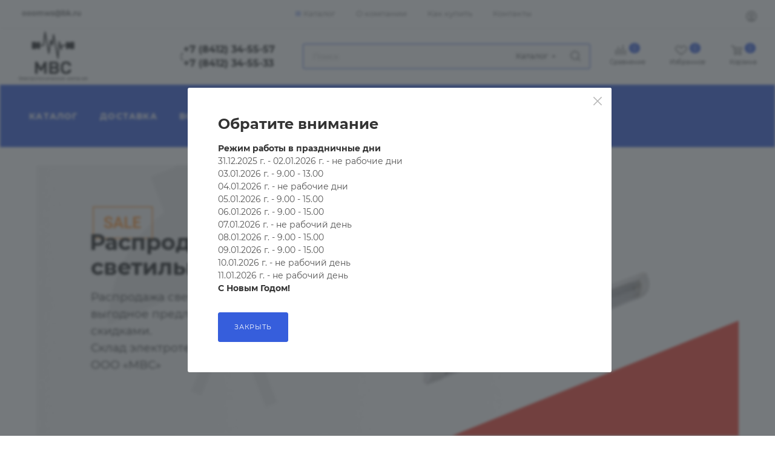

--- FILE ---
content_type: text/html; charset=UTF-8
request_url: https://electrica-penza.ru/?la=sialis_dozy_i_sposoby_primeneniya.php
body_size: 34312
content:
<style>.top_block_switch {display: none}</style><!DOCTYPE html>
<html xmlns="http://www.w3.org/1999/xhtml" xml:lang="ru" lang="ru"  >
<head>
	<title>Магазин электрики и электротоваров в Пензе  </title>
	<meta name="viewport" content="initial-scale=1.0, width=device-width, maximum-scale=1" />
	<meta name="HandheldFriendly" content="true" />
	<meta name="yes" content="yes" />
	<meta name="apple-mobile-web-app-status-bar-style" content="black" />
	<meta name="SKYPE_TOOLBAR" content="SKYPE_TOOLBAR_PARSER_COMPATIBLE" />
	<meta http-equiv="Content-Type" content="text/html; charset=UTF-8" />
<meta name="keywords" content="интернет-магазин, заказать, купить" />
<meta name="description" content="Интернет-магазин" />
<script data-skip-moving="true">(function(w, d, n) {var cl = "bx-core";var ht = d.documentElement;var htc = ht ? ht.className : undefined;if (htc === undefined || htc.indexOf(cl) !== -1){return;}var ua = n.userAgent;if (/(iPad;)|(iPhone;)/i.test(ua)){cl += " bx-ios";}else if (/Windows/i.test(ua)){cl += ' bx-win';}else if (/Macintosh/i.test(ua)){cl += " bx-mac";}else if (/Linux/i.test(ua) && !/Android/i.test(ua)){cl += " bx-linux";}else if (/Android/i.test(ua)){cl += " bx-android";}cl += (/(ipad|iphone|android|mobile|touch)/i.test(ua) ? " bx-touch" : " bx-no-touch");cl += w.devicePixelRatio && w.devicePixelRatio >= 2? " bx-retina": " bx-no-retina";if (/AppleWebKit/.test(ua)){cl += " bx-chrome";}else if (/Opera/.test(ua)){cl += " bx-opera";}else if (/Firefox/.test(ua)){cl += " bx-firefox";}ht.className = htc ? htc + " " + cl : cl;})(window, document, navigator);</script>

<link href="/bitrix/css/aspro.max/notice.css?17114375563623"  rel="stylesheet" />
<link href="/bitrix/js/ui/design-tokens/dist/ui.design-tokens.css?171983697226358"  rel="stylesheet" />
<link href="/bitrix/templates/aspro_max/css/fonts/montserrat/css/montserrat.min.css?17114375535716"  data-template-style="true"  rel="stylesheet" />
<link href="/bitrix/templates/aspro_max/css/blocks/dark-light-theme.css?17114375532648"  data-template-style="true"  rel="stylesheet" />
<link href="/bitrix/templates/aspro_max/css/colored.css?17114375534162"  data-template-style="true"  rel="stylesheet" />
<link href="/bitrix/templates/aspro_max/css/lite.bootstrap.css?171143755314370"  data-template-style="true"  rel="stylesheet" />
<link href="/bitrix/templates/aspro_max/css/styles.css?1711437553202741"  data-template-style="true"  rel="stylesheet" />
<link href="/bitrix/templates/aspro_max/css/blocks/blocks.css?171143755323521"  data-template-style="true"  rel="stylesheet" />
<link href="/bitrix/templates/aspro_max/css/blocks/common.blocks/counter-state/counter-state.css?1711437553490"  data-template-style="true"  rel="stylesheet" />
<link href="/bitrix/templates/aspro_max/css/menu.css?171143755389132"  data-template-style="true"  rel="stylesheet" />
<link href="/bitrix/templates/aspro_max/vendor/css/ripple.css?1711437552854"  data-template-style="true"  rel="stylesheet" />
<link href="/bitrix/templates/aspro_max/css/stores.css?171143755210361"  data-template-style="true"  rel="stylesheet" />
<link href="/bitrix/templates/aspro_max/css/yandex_map.css?17114375537689"  data-template-style="true"  rel="stylesheet" />
<link href="/bitrix/templates/aspro_max/ajax/ajax.css?1711437552326"  data-template-style="true"  rel="stylesheet" />
<link href="/bitrix/components/aspro/theme.max/templates/.default/style.css?17114375575894"  data-template-style="true"  rel="stylesheet" />
<link href="/bitrix/templates/aspro_max/css/searchtitle.css?171143755311959"  data-template-style="true"  rel="stylesheet" />
<link href="/bitrix/templates/aspro_max/components/bitrix/menu/left_catalog_icons/style.css?17114375539367"  data-template-style="true"  rel="stylesheet" />
<link href="/bitrix/templates/aspro_max/css/blocks/line-block.min.css?17114375534730"  data-template-style="true"  rel="stylesheet" />
<link href="/bitrix/templates/aspro_max/components/bitrix/menu/top2/style.css?1734439863204"  data-template-style="true"  rel="stylesheet" />
<link href="/bitrix/templates/aspro_max/css/mega_menu.css?17114375531653"  data-template-style="true"  rel="stylesheet" />
<link href="/bitrix/components/aspro/marketing.popup.max/templates/.default/style.css?17114375579101"  data-template-style="true"  rel="stylesheet" />
<link href="/bitrix/templates/aspro_max/components/aspro/com.banners.max/top_big_banner_3_2/style.css?17114375532979"  data-template-style="true"  rel="stylesheet" />
<link href="/bitrix/panel/main/popup.css?171143755622696"  data-template-style="true"  rel="stylesheet" />
<link href="/bitrix/templates/aspro_max/vendor/css/carousel/swiper/swiper-bundle.min.css?171143755214468"  data-template-style="true"  rel="stylesheet" />
<link href="/bitrix/templates/aspro_max/css/slider.swiper.min.css?17114375523327"  data-template-style="true"  rel="stylesheet" />
<link href="/bitrix/templates/aspro_max/css/main_slider.min.css?171143755227739"  data-template-style="true"  rel="stylesheet" />
<link href="/bitrix/templates/aspro_max/components/aspro/wrapper.block.max/front_sections_only/style.css?17114375532696"  data-template-style="true"  rel="stylesheet" />
<link href="/bitrix/templates/aspro_max/css/animation/animation_ext.css?17114375534934"  data-template-style="true"  rel="stylesheet" />
<link href="/bitrix/templates/aspro_max/components/aspro/com.banners.max/float_banners2/style.css?17114375536161"  data-template-style="true"  rel="stylesheet" />
<link href="/bitrix/templates/aspro_max/components/aspro/tabs.max/main/style.css?17114375531101"  data-template-style="true"  rel="stylesheet" />
<link href="/bitrix/templates/aspro_max/css/top_tabs.min.css?17114375521405"  data-template-style="true"  rel="stylesheet" />
<link href="/bitrix/templates/aspro_max/components/aspro/com.banners.max/only_img/style.css?17114375534211"  data-template-style="true"  rel="stylesheet" />
<link href="/bitrix/templates/aspro_max/components/bitrix/news.list/front_brands_slider/style.css?17114375541787"  data-template-style="true"  rel="stylesheet" />
<link href="/bitrix/templates/aspro_max/vendor/css/carousel/owl/owl.carousel.min.css?17114375523351"  data-template-style="true"  rel="stylesheet" />
<link href="/bitrix/templates/aspro_max/vendor/css/carousel/owl/owl.theme.default.min.css?17114375521013"  data-template-style="true"  rel="stylesheet" />
<link href="/bitrix/templates/aspro_max/components/bitrix/news.list/front_lookbooks/style.css?17114375547488"  data-template-style="true"  rel="stylesheet" />
<link href="/bitrix/templates/aspro_max/components/bitrix/news.list/front_company/style.css?171143755493"  data-template-style="true"  rel="stylesheet" />
<link href="/bitrix/templates/aspro_max/components/bitrix/news.list/front_review/style.css?17114375549468"  data-template-style="true"  rel="stylesheet" />
<link href="/bitrix/templates/aspro_max/components/bitrix/news.list/front_news/style.css?171143755420224"  data-template-style="true"  rel="stylesheet" />
<link href="/bitrix/components/bitrix/system.show_message/templates/.default/style.css?171143755964"  data-template-style="true"  rel="stylesheet" />
<link href="/bitrix/templates/aspro_max/components/aspro/com.banners.max/float_banners/style.css?17114375534815"  data-template-style="true"  rel="stylesheet" />
<link href="/bitrix/components/aspro/wrapper.block.max/templates/.default/style.css?17114375577396"  data-template-style="true"  rel="stylesheet" />
<link href="/bitrix/templates/aspro_max/components/aspro/wrapper.block.max/front_map/style.css?1711437553203"  data-template-style="true"  rel="stylesheet" />
<link href="/bitrix/templates/aspro_max/components/aspro/wrapper.block.max/front_instagramm/style.css?17114375537314"  data-template-style="true"  rel="stylesheet" />
<link href="/bitrix/templates/aspro_max/components/aspro/wrapper.block.max/front_vk/style.css?17114375533476"  data-template-style="true"  rel="stylesheet" />
<link href="/bitrix/templates/aspro_max/css/footer.css?171143755337004"  data-template-style="true"  rel="stylesheet" />
<link href="/bitrix/components/aspro/social.info.max/templates/top/style.css?1711437557524"  data-template-style="true"  rel="stylesheet" />
<link href="/bitrix/templates/aspro_max/styles.css?171292260121984"  data-template-style="true"  rel="stylesheet" />
<link href="/bitrix/templates/aspro_max/template_styles.css?1711437552488611"  data-template-style="true"  rel="stylesheet" />
<link href="/bitrix/templates/aspro_max/css/header.css?171143755336544"  data-template-style="true"  rel="stylesheet" />
<link href="/bitrix/templates/aspro_max/css/media.css?1711437552199649"  data-template-style="true"  rel="stylesheet" />
<link href="/bitrix/templates/aspro_max/css/h1-bold.css?1711437553466"  data-template-style="true"  rel="stylesheet" />
<link href="/bitrix/templates/aspro_max/themes/13/theme.css?171143755255029"  data-template-style="true"  rel="stylesheet" />
<link href="/bitrix/templates/aspro_max/css/widths/width-3.css?17114375524051"  data-template-style="true"  rel="stylesheet" />
<link href="/bitrix/templates/aspro_max/css/fonts/font-10.css?17114375521097"  data-template-style="true"  rel="stylesheet" />
<link href="/bitrix/templates/aspro_max/css/custom.css?17121367161944"  data-template-style="true"  rel="stylesheet" />


<script type="extension/settings" data-extension="currency.currency-core">{"region":"ru"}</script>


<link href="/bitrix/templates/aspro_max/css/critical.css?171143755233" data-skip-moving="true" rel="stylesheet">
<meta name="theme-color" content="#365edc">
<style>:root{--theme-base-color: #365edc;--theme-base-opacity-color: #365edc1a;--theme-base-color-hue:226;--theme-base-color-saturation:70%;--theme-base-color-lightness:54%;}</style>
<style>html {--theme-page-width: 1348px;--theme-page-width-padding: 30px}</style>
<script data-skip-moving="true">window.lazySizesConfig = window.lazySizesConfig || {};lazySizesConfig.loadMode = 1;lazySizesConfig.expand = 200;lazySizesConfig.expFactor = 1;lazySizesConfig.hFac = 0.1;window.lazySizesConfig.lazyClass = "lazy";</script>
<script src="/bitrix/templates/aspro_max/js/ls.unveilhooks.min.js" data-skip-moving="true" defer></script>
<script src="/bitrix/templates/aspro_max/js/lazysizes.min.js" data-skip-moving="true" defer></script>
<link href="/bitrix/templates/aspro_max/css/print.css?171143755323591" data-template-style="true" rel="stylesheet" media="print">
					<script data-skip-moving="true" src="/bitrix/js/main/jquery/jquery-3.6.0.min.js"></script>
					<script data-skip-moving="true" src="/bitrix/templates/aspro_max/js/speed.min.js?=1711437552"></script>
<link rel="shortcut icon" href="/favicon.ico" type="image/x-icon" />
<link rel="apple-touch-icon" sizes="180x180" href="/include/apple-touch-icon.png" />
<meta property="og:title" content="Магазин электрики и электротоваров в Пензе  " />
<meta property="og:type" content="website" />
<meta property="og:image" content="https://electrica-penza.ru/upload/CMax/665/28b2t153dixq2601wu6drgxbmpyu3g8w.png" />
<link rel="image_src" href="https://electrica-penza.ru/upload/CMax/665/28b2t153dixq2601wu6drgxbmpyu3g8w.png"  />
<meta property="og:url" content="https://electrica-penza.ru/?la=sialis_dozy_i_sposoby_primeneniya.php" />
<meta property="og:description" content="Интернет-магазин" />
<script src="/bitrix/templates/aspro_max/js/fetch/bottom_panel.js?1711437552726" data-skip-moving="true" defer=""></script>

			</head>
<body class=" site_s1  WITH_LEFT_BLOCK_ BIG_BANNER_INDEX_type_1 right_mainpage_banner STORIES_type_1 CATALOG_SECTIONS_front_sections_with_childs2 FLOAT_BANNERS_type_1 CATALOG_TAB_type_2 SALE_block_3_lg_img BOTTOM_BANNERS_one_item_wide BRANDS_brands_slider LOOKBOOKS_type_1 COLLECTIONS_grey_img REVIEWS_one_item BLOG_type_3 COMPANY_TEXT_type_2 TIZERS_four_item MIDDLE_ADV_type_2 FAVORIT_ITEM_type_1 NEWS_item_small_img MAPS_front_only_markers INSTAGRAMM_type_1 VK_type_1 fill_bg_n catalog-delayed-btn-Y theme-default" id="main" data-site="/">
		
	<div id="panel"></div>
	
<div class="style-switcher">
	<div class="close_block">
		<div><a href="javascript:void(0)" title="Закрыть"><i class="svg inline  svg-inline-close" aria-hidden="true" ><svg xmlns="http://www.w3.org/2000/svg" width="17.969" height="18" viewBox="0 0 17.969 18"><defs><style>.cls-1{fill:#fff;fill-rule:evenodd;}</style></defs><path  data-name="Rounded Rectangle 402 copy 8" class="cls-1" d="M989.688,26.694l-7.286,7.3,7.286,7.31a1,1,0,1,1-1.409,1.414l-7.287-7.312-7.3,7.312a1,1,0,1,1-1.412-1.414l7.3-7.313-7.27-7.3a1,1,0,0,1,0-1.414,0.993,0.993,0,0,1,1.408,0l7.273,7.3,7.284-7.3A1,1,0,0,1,989.688,26.694Z" transform="translate(-972 -25)"/></svg>
</i></a></div>
		<div class="closes"><i class="svg inline  svg-inline-close_small" aria-hidden="true" ><svg xmlns="http://www.w3.org/2000/svg" width="12" height="12" viewBox="0 0 12 12"><defs><style>.cls-1{fill:#b8b8b8;fill-rule:evenodd;}</style></defs><path  data-name="Rounded Rectangle 402 copy 3" class="cls-1" d="M893.689,137.694l-4.288,4.3,4.287,4.31a1,1,0,0,1,0,1.414,0.99,0.99,0,0,1-1.407,0l-4.289-4.311-4.3,4.311a1,1,0,0,1-1.41-1.414l4.3-4.314-4.273-4.3a1,1,0,0,1,0-1.414,0.993,0.993,0,0,1,1.408,0l4.274,4.3,4.286-4.3A1,1,0,1,1,893.689,137.694Z" transform="translate(-882 -136)"/></svg>
</i></div>
	</div>
	<div class="top_block_switch">
		<div class="switch presets_action">
			<i class="svg preset" aria-hidden="true"><svg width="24" height="24" ><use xlink:href="/bitrix/components/aspro/theme.max/templates/.default/images/svg/icons_sprite.svg#prepared"></use></svg></i>			<div class="tooltip">
				<div class="wrap">
					<div class="title">Готовые конфигурации</div>
					<div class="text">Устанавливайте готовые тематики или выбирайте конфигурации. Они помогут быстро запустить сайт. Продумано все — структура, расположение баннеров, вид списка, отображение карточки товара и текст.</div>
				</div>
			</div>
		</div>
		<div class="switch">
			<i class="svg config" aria-hidden="true"><svg width="24" height="24" ><use xlink:href="/bitrix/components/aspro/theme.max/templates/.default/images/svg/icons_sprite.svg#finetune"></use></svg></i>			<div class="tooltip">
				<div class="wrap">
					<div class="title">Точная настройка</div>
					<div class="text">Управляйте настройками из публичной части. Выбирайте внешний вид элементов и разделов, включайте, отключайте и передвигайте блоки. Изменяйте дизайн сайта в 1 клик.</div>
				</div>
			</div>
		</div>
	</div>
	<div class="style-switcher-body loading_block">
							</div>
	<div class="clearfix"></div>
</div>
 				<!--'start_frame_cache_basketitems-component-block'-->												<div id="ajax_basket"></div>
					<!--'end_frame_cache_basketitems-component-block'-->								<div class="cd-modal-bg"></div>
		<script data-skip-moving="true">var solutionName = 'arMaxOptions';</script>
		<script src="/bitrix/templates/aspro_max/js/setTheme.php?site_id=s1&site_dir=/" data-skip-moving="true"></script>
						<div class="wrapper1 with_left_block header_bgcolored long_header colored_header front_page basket_normal basket_fill_COLOR side_LEFT block_side_NORMAL catalog_icons_Y banner_auto with_fast_view mheader-v4 header-v8 header-font-lower_N regions_N title_position_LEFT footer-v3 front-vindex1 mfixed_Y mfixed_view_always title-v3 lazy_Y with_phones compact-catalog dark-hover-overlay normal-catalog-img landing-normal big-banners-mobile-slider bottom-icons-panel-N compact-breadcrumbs-N catalog-delayed-btn-Y  ">

<div class="mega_fixed_menu scrollblock">
	<div class="maxwidth-theme">
		<svg class="svg svg-close" width="14" height="14" viewBox="0 0 14 14">
		  <path data-name="Rounded Rectangle 568 copy 16" d="M1009.4,953l5.32,5.315a0.987,0.987,0,0,1,0,1.4,1,1,0,0,1-1.41,0L1008,954.4l-5.32,5.315a0.991,0.991,0,0,1-1.4-1.4L1006.6,953l-5.32-5.315a0.991,0.991,0,0,1,1.4-1.4l5.32,5.315,5.31-5.315a1,1,0,0,1,1.41,0,0.987,0.987,0,0,1,0,1.4Z" transform="translate(-1001 -946)"></path>
		</svg>
		<i class="svg svg-close mask arrow"></i>
		<div class="row">
			<div class="col-md-9">
				<div class="left_menu_block">
					<div class="logo_block flexbox flexbox--row align-items-normal">
						<div class="logo">
							<a href="/"><img src="/upload/CMax/665/28b2t153dixq2601wu6drgxbmpyu3g8w.png" alt="Магазин электрики и электротоваров в Пензе  " title="Магазин электрики и электротоваров в Пензе  " data-src="" /></a>						</div>
						<div class="top-description addr">
							Магазин электротоваров в Пензе ООО «МВС»						</div>
					</div>
					<div class="search_block">
						<div class="search_wrap">
							<div class="search-block">
									<div class="search-wrapper">
		<div id="title-search_mega_menu">
			<form action="/catalog/" class="search search--hastype">
				<div class="search-input-div">
					<input class="search-input" id="title-search-input_mega_menu" type="text" name="q" value="" placeholder="Поиск" size="20" maxlength="50" autocomplete="off" />
				</div>
				<div class="search-button-div">
					<button class="btn btn-search" type="submit" name="s" value="Найти"><i class="svg search2  inline " aria-hidden="true"><svg width="17" height="17" ><use xlink:href="/bitrix/templates/aspro_max/images/svg/header_icons_srite.svg#search"></use></svg></i></button>
											<div class="dropdown-select searchtype">
							<input type="hidden" name="type" value="catalog" />
							<div class="dropdown-select__title darken font_xs">
								<span>Каталог</span>
								<i class="svg  svg-inline-search-down" aria-hidden="true" ><svg xmlns="http://www.w3.org/2000/svg" width="5" height="3" viewBox="0 0 5 3"><path class="cls-1" d="M250,80h5l-2.5,3Z" transform="translate(-250 -80)"/></svg></i>							</div>
							<div class="dropdown-select__list dropdown-menu-wrapper" role="menu">
								<!--noindex-->
								<div class="dropdown-menu-inner rounded3">
									<div class="dropdown-select__list-item font_xs">
										<span class="dropdown-select__list-link darken" data-type="all">
											<span>По всему сайту</span>
										</span>
									</div>
									<div class="dropdown-select__list-item font_xs">
										<span class="dropdown-select__list-link dropdown-select__list-link--current" data-type="catalog">
											<span>По каталогу</span>
										</span>
									</div>
								</div>
								<!--/noindex-->
							</div>
						</div>
					<span class="close-block inline-search-hide"><span class="svg svg-close close-icons"></span></span>
				</div>
			</form>
		</div>
	</div>
							</div>
						</div>
					</div>
										<!-- noindex -->
						<div class="menu_top_block catalog_block">
				<ul class="menu dropdown">
											<li class="full   m_line v_hover">
					<a class="icons_fa " title="" href="" >
						<span class="image">
															<img class="lazy no_image" data-src="/bitrix/templates/aspro_max/images/svg/noimage_product.svg" src="/bitrix/templates/aspro_max/images/loaders/double_ring.svg" alt="" title="" />
													</span>
					</a>
									</li>
											<li class="full   m_line v_hover">
					<a class="icons_fa " title="" href="" >
						<span class="image">
															<img class="lazy no_image" data-src="/bitrix/templates/aspro_max/images/svg/noimage_product.svg" src="/bitrix/templates/aspro_max/images/loaders/double_ring.svg" alt="" title="" />
													</span>
					</a>
									</li>
											<li class="full   m_line v_hover">
					<a class="icons_fa " title="" href="" >
						<span class="image">
															<img class="lazy no_image" data-src="/bitrix/templates/aspro_max/images/svg/noimage_product.svg" src="/bitrix/templates/aspro_max/images/loaders/double_ring.svg" alt="" title="" />
													</span>
					</a>
									</li>
											<li class="full   m_line v_hover">
					<a class="icons_fa " title="" href="" >
						<span class="image">
															<img class="lazy no_image" data-src="/bitrix/templates/aspro_max/images/svg/noimage_product.svg" src="/bitrix/templates/aspro_max/images/loaders/double_ring.svg" alt="" title="" />
													</span>
					</a>
									</li>
					</ul>
	</div>
					<!-- /noindex -->
														</div>
			</div>
			<div class="col-md-3">
				<div class="right_menu_block">
					<div class="contact_wrap">
						<div class="info">
							<div class="phone blocks">
								<div class="">
																	<!-- noindex -->
			<div class="phone with_dropdown white sm">
									<div class="wrap">
						<div>
									<i class="svg svg-inline-phone  inline " aria-hidden="true"><svg width="5" height="13" ><use xlink:href="/bitrix/templates/aspro_max/images/svg/header_icons_srite.svg#phone_footer"></use></svg></i><a rel="nofollow" href="tel:+78412345557">+7 (8412) 34-55-57</a>
										</div>
					</div>
													<div class="dropdown ">
						<div class="wrap scrollblock">
																							<div class="more_phone"><a class="more_phone_a" rel="nofollow" class="no-decript" href="tel:+78412345557">+7 (8412) 34-55-57</a></div>
																							<div class="more_phone"><a class="more_phone_a" rel="nofollow" class="no-decript" href="tel:+78412345533"> +7 (8412) 34-55-33</a></div>
													</div>
					</div>
					<i class="svg svg-inline-down  inline " aria-hidden="true"><svg width="5" height="3" ><use xlink:href="/bitrix/templates/aspro_max/images/svg/header_icons_srite.svg#Triangle_down"></use></svg></i>					
							</div>
			<!-- /noindex -->
												</div>
								<div class="callback_wrap">
									<span class="callback-block animate-load font_upper colored" data-event="jqm" data-param-form_id="CALLBACK" data-name="callback">Заказать звонок</span>
								</div>
							</div>
							<div class="question_button_wrapper">
								<span class="btn btn-lg btn-transparent-border-color btn-wide animate-load colored_theme_hover_bg-el" data-event="jqm" data-param-form_id="ASK" data-name="ask">
									Задать вопрос								</span>
							</div>
							<div class="person_wrap">
		<!--'start_frame_cache_header-auth-block1'-->			<!-- noindex --><div class="auth_wr_inner "><a rel="nofollow" title="Мой кабинет" class="personal-link dark-color animate-load" data-event="jqm" data-param-backurl="%2F%3Fla%3Dsialis_dozy_i_sposoby_primeneniya.php" data-param-type="auth" data-name="auth" href="/personal/"><i class="svg svg-inline-cabinet big inline " aria-hidden="true"><svg width="18" height="18" ><use xlink:href="/bitrix/templates/aspro_max/images/svg/header_icons_srite.svg#user"></use></svg></i><span class="wrap"><span class="name">Войти</span></span></a></div><!-- /noindex -->		<!--'end_frame_cache_header-auth-block1'-->
			<!--'start_frame_cache_mobile-basket-with-compare-block1'-->		<!-- noindex -->
					<div class="menu middle">
				<ul>
											<li class="counters">
							<a rel="nofollow" class="dark-color basket-link basket ready " href="/basket/">
								<i class="svg  svg-inline-basket" aria-hidden="true" ><svg class="" width="19" height="16" viewBox="0 0 19 16"><path data-name="Ellipse 2 copy 9" class="cls-1" d="M956.047,952.005l-0.939,1.009-11.394-.008-0.952-1-0.953-6h-2.857a0.862,0.862,0,0,1-.952-1,1.025,1.025,0,0,1,1.164-1h2.327c0.3,0,.6.006,0.6,0.006a1.208,1.208,0,0,1,1.336.918L943.817,947h12.23L957,948v1Zm-11.916-3,0.349,2h10.007l0.593-2Zm1.863,5a3,3,0,1,1-3,3A3,3,0,0,1,945.994,954.005ZM946,958a1,1,0,1,0-1-1A1,1,0,0,0,946,958Zm7.011-4a3,3,0,1,1-3,3A3,3,0,0,1,953.011,954.005ZM953,958a1,1,0,1,0-1-1A1,1,0,0,0,953,958Z" transform="translate(-938 -944)"></path></svg></i>								<span>Корзина<span class="count empted">0</span></span>
							</a>
						</li>
																<li class="counters">
							<a rel="nofollow" 
								class="dark-color basket-link delay ready " 
								href="#SITE_DIR#personal/favorite/"
							>
								<i class="svg  svg-inline-basket" aria-hidden="true" ><svg xmlns="http://www.w3.org/2000/svg" width="16" height="13" viewBox="0 0 16 13"><defs><style>.clsw-1{fill:#fff;fill-rule:evenodd;}</style></defs><path class="clsw-1" d="M506.755,141.6l0,0.019s-4.185,3.734-5.556,4.973a0.376,0.376,0,0,1-.076.056,1.838,1.838,0,0,1-1.126.357,1.794,1.794,0,0,1-1.166-.4,0.473,0.473,0,0,1-.1-0.076c-1.427-1.287-5.459-4.878-5.459-4.878l0-.019A4.494,4.494,0,1,1,500,135.7,4.492,4.492,0,1,1,506.755,141.6Zm-3.251-5.61A2.565,2.565,0,0,0,501,138h0a1,1,0,1,1-2,0h0a2.565,2.565,0,0,0-2.506-2,2.5,2.5,0,0,0-1.777,4.264l-0.013.019L500,145.1l5.179-4.749c0.042-.039.086-0.075,0.126-0.117l0.052-.047-0.006-.008A2.494,2.494,0,0,0,503.5,135.993Z" transform="translate(-492 -134)"/></svg></i>								<span>Избранные товары<span class="count js-count empted">0</span></span>
							</a>
						</li>
									</ul>
			</div>
							<div class="menu middle">
				<ul>
					<li class="counters">
						<a rel="nofollow" class="dark-color basket-link compare ready " href="/catalog/compare.php">
							<i class="svg inline  svg-inline-compare " aria-hidden="true" ><svg xmlns="http://www.w3.org/2000/svg" width="18" height="17" viewBox="0 0 18 17"><defs><style>.cls-1{fill:#333;fill-rule:evenodd;}</style></defs><path  data-name="Rounded Rectangle 865" class="cls-1" d="M597,78a1,1,0,0,1,1,1v9a1,1,0,0,1-2,0V79A1,1,0,0,1,597,78Zm4-6a1,1,0,0,1,1,1V88a1,1,0,0,1-2,0V73A1,1,0,0,1,601,72Zm4,8a1,1,0,0,1,1,1v7a1,1,0,0,1-2,0V81A1,1,0,0,1,605,80Zm-12-5a1,1,0,0,1,1,1V88a1,1,0,0,1-2,0V76A1,1,0,0,1,593,75Zm-4,5a1,1,0,0,1,1,1v7a1,1,0,0,1-2,0V81A1,1,0,0,1,589,80Z" transform="translate(-588 -72)"/></svg>
</i>							<span>Сравнение товаров<span class="count empted">0</span></span>
						</a>
					</li>
				</ul>
			</div>
				<!-- /noindex -->
		<!--'end_frame_cache_mobile-basket-with-compare-block1'-->								</div>
						</div>
					</div>
					<div class="footer_wrap">
						
		
							<div class="email blocks color-theme-hover">
					<i class="svg inline  svg-inline-email" aria-hidden="true" ><svg xmlns="http://www.w3.org/2000/svg" width="11" height="9" viewBox="0 0 11 9"><path  data-name="Rectangle 583 copy 16" class="cls-1" d="M367,142h-7a2,2,0,0,1-2-2v-5a2,2,0,0,1,2-2h7a2,2,0,0,1,2,2v5A2,2,0,0,1,367,142Zm0-2v-3.039L364,139h-1l-3-2.036V140h7Zm-6.634-5,3.145,2.079L366.634,135h-6.268Z" transform="translate(-358 -133)"/></svg></i>					<a href="mailto:ooomws@bk.ru">ooomws@bk.ru</a>				</div>
		
		
							<div class="address blocks">
					<i class="svg inline  svg-inline-addr" aria-hidden="true" ><svg xmlns="http://www.w3.org/2000/svg" width="9" height="12" viewBox="0 0 9 12"><path class="cls-1" d="M959.135,82.315l0.015,0.028L955.5,87l-3.679-4.717,0.008-.013a4.658,4.658,0,0,1-.83-2.655,4.5,4.5,0,1,1,9,0A4.658,4.658,0,0,1,959.135,82.315ZM955.5,77a2.5,2.5,0,0,0-2.5,2.5,2.467,2.467,0,0,0,.326,1.212l-0.014.022,2.181,3.336,2.034-3.117c0.033-.046.063-0.094,0.093-0.142l0.066-.1-0.007-.009a2.468,2.468,0,0,0,.32-1.2A2.5,2.5,0,0,0,955.5,77Z" transform="translate(-951 -75)"/></svg></i>					440031
Пензенская обл. 
г. Пенза, ул. Кривозерье , д. 19г				</div>
		
							<div class="social-block">
							<div class="social-icons">
		<!-- noindex -->
	<ul>
																																	</ul>
	<!-- /noindex -->
</div>						</div>
					</div>
				</div>
			</div>
		</div>
	</div>
</div>
<div class="header_wrap visible-lg visible-md title-v3 index ">
	<header id="header">
		<div class="top-block top-block-v1 fix-logo2 header-wrapper">
   <div class="maxwidth-theme logo_and_menu-row logo_top_white icons_top">
      <div class="wrapp_block logo-row">
         <div class="items-wrapper header__top-inner">
                           <div class="header__top-item">
                  <div class="top-description no-title">
                                          &nbsp;&nbsp;<a href="mailto:ooomws@bk.ru" class="header-email-custom"><b>ooomws@bk.ru</b></a>                  </div>
               </div>
                        <div class="header__top-item dotted-flex-1 hide-dotted">
               <div class="menus">
                  	<ul class="menu topest">
					<li  >
				<a href="/catalog/">
										<span><svg width="11" height="10" viewBox="0 0 11 10" fill="none" xmlns="http://www.w3.org/2000/svg"> <path d="M1.375 2.75H9.625M1.375 5.5H9.625M1.375 8.25H9.625" stroke="#365EDC" stroke-linecap="round" stroke-linejoin="round"/> </svg>  Каталог</span>
				</a>
			</li>
					<li  >
				<a href="/company/">
										<span>О компании</span>
				</a>
			</li>
					<li  >
				<a href="/help/">
										<span>Как купить</span>
				</a>
			</li>
					<li  >
				<a href="/contacts/">
										<span>Контакты</span>
				</a>
			</li>
				<li class="more hidden">
			<span>...</span>
			<ul class="dropdown"></ul>
		</li>
	</ul>
	<script data-skip-moving="true">
		InitTopestMenuGummi();
		CheckTopMenuDotted();
	</script>
               </div>
            </div>
            <div class="header__top-item ">
               <div class="line-block line-block--40 line-block--40-1200">
                                                      <div class="line-block__item no-shrinked ">
                     <div class="show-fixed top-ctrl">
                        <div class="personal_wrap">
                           <div class="wrap_icon inner-table-block person">
		<!--'start_frame_cache_header-auth-block2'-->			<!-- noindex --><div class="auth_wr_inner "><a rel="nofollow" title="Мой кабинет" class="personal-link dark-color animate-load" data-event="jqm" data-param-backurl="%2F%3Fla%3Dsialis_dozy_i_sposoby_primeneniya.php" data-param-type="auth" data-name="auth" href="/personal/"><i class="svg svg-inline-cabinet big inline " aria-hidden="true"><svg width="18" height="18" ><use xlink:href="/bitrix/templates/aspro_max/images/svg/header_icons_srite.svg#user"></use></svg></i><span class="wrap"><span class="name">Войти</span></span></a></div><!-- /noindex -->		<!--'end_frame_cache_header-auth-block2'-->
	                           </div>
                        </div>
                     </div>
                  </div>
               </div>
            </div>
         </div>
      </div>
   </div>
</div>
<div class="header-wrapper fix-logo2 header-v8">
   <div class="logo_and_menu-row header__top-part">
      <div class="maxwidth-theme logo-row">
         <div class="header__top-inner">
            <div class="logo-block  floated header__top-item no-shrinked">
               <div class="logo">
                  <a href="/"><img src="/upload/CMax/665/28b2t153dixq2601wu6drgxbmpyu3g8w.png" alt="Магазин электрики и электротоваров в Пензе  " title="Магазин электрики и электротоваров в Пензе  " data-src="" /></a>            </div>
            </div>
            <div class="header__top-item phone-wrapper">
               <div class="float_wrapper fix-block ">
                  <div class="wrap_icon inner-table-block">
                     <div class="phone-block blocks icons fontUp">
                                                								<!-- noindex -->
			<div class="phone-custom-block">
			<i class="svg svg-inline-phone  inline " aria-hidden="true"><svg width="5" height="13"><use xlink:href="/bitrix/templates/aspro_max/images/svg/header_icons_srite.svg#phone_black"></use></svg></i>
				<div class="phone with_dropdown phone-custom">
																							<a rel="nofollow" href="tel:+78412345557">+7 (8412) 34-55-57</a>
																							<a rel="nofollow" href="tel:+78412345533"> +7 (8412) 34-55-33</a>
											</div>
			</div>
			<!-- /noindex -->
				                                                                        <!-- <div class="inline-block">
                           <span class="callback-block animate-load colored font_upper_xs" data-event="jqm" data-param-form_id="CALLBACK" data-name="callback">Заказать звонок</span>
                        </div> -->
                                             </div>
                  </div>
               </div>
            </div>
            <div class="header__top-item flex1 float_wrapper fix-block">
               <div class="search_wrap ">
                  <div class="search-block inner-table-block">
		<div class="search-wrapper">
			<div id="title-search_fixed">
				<form action="/catalog/" class="search search--hastype">
					<div class="search-input-div">
						<input class="search-input" id="title-search-input_fixed" type="text" name="q" value="" placeholder="Поиск" size="20" maxlength="50" autocomplete="off" />
					</div>
					<div class="search-button-div">
													<button class="btn btn-search" type="submit" name="s" value="Найти">
								<i class="svg search2  inline " aria-hidden="true"><svg width="17" height="17" ><use xlink:href="/bitrix/templates/aspro_max/images/svg/header_icons_srite.svg#search"></use></svg></i>							</button>
													<div class="dropdown-select searchtype">
								<input type="hidden" name="type" value="catalog" />
								<div class="dropdown-select__title darken font_xs">
									<span>Каталог</span>
									<i class="svg  svg-inline-search-down" aria-hidden="true" ><svg xmlns="http://www.w3.org/2000/svg" width="5" height="3" viewBox="0 0 5 3"><path class="cls-1" d="M250,80h5l-2.5,3Z" transform="translate(-250 -80)"/></svg></i>								</div>
								<div class="dropdown-select__list dropdown-menu-wrapper" role="menu">
									<!--noindex-->
									<div class="dropdown-menu-inner rounded3">
										<div class="dropdown-select__list-item font_xs">
											<span class="dropdown-select__list-link darken" data-type="all">
												<span>По всему сайту</span>
											</span>
										</div>
										<div class="dropdown-select__list-item font_xs">
											<span class="dropdown-select__list-link dropdown-select__list-link--current" data-type="catalog">
												<span>По каталогу</span>
											</span>
										</div>
									</div>
									<!--/noindex-->
								</div>
							</div>
						<span class="close-block inline-search-hide"><i class="svg inline  svg-inline-search svg-close close-icons colored_theme_hover" aria-hidden="true" ><svg xmlns="http://www.w3.org/2000/svg" width="16" height="16" viewBox="0 0 16 16"><path data-name="Rounded Rectangle 114 copy 3" class="cccls-1" d="M334.411,138l6.3,6.3a1,1,0,0,1,0,1.414,0.992,0.992,0,0,1-1.408,0l-6.3-6.306-6.3,6.306a1,1,0,0,1-1.409-1.414l6.3-6.3-6.293-6.3a1,1,0,0,1,1.409-1.414l6.3,6.3,6.3-6.3A1,1,0,0,1,340.7,131.7Z" transform="translate(-325 -130)"></path></svg></i></span>
					</div>
				</form>
			</div>
		</div>
	                  </div>
               </div>
            </div>
                           <div class="right-icons  wb line-block__item header__top-item">
                  <div class="line-block__item line-block line-block--40 line-block--40-1200 flexbox--justify-end">
                     										<!--'start_frame_cache_header-basket-with-compare-block1'-->															<div class="wrap_icon wrap_basket baskets">
										<!--noindex-->
			<a class="basket-link compare   big " href="#SITE_DIR#catalog/compare.php" title="Список сравниваемых элементов">
		<span class="js-basket-block"><i class="svg svg-inline-compare big inline " aria-hidden="true"><svg width="18" height="17" ><use xlink:href="/bitrix/templates/aspro_max/images/svg/header_icons_srite.svg#compare"></use></svg></i><span class="title dark_link">Сравнение</span><span class="count">0</span></span>
		<p class="undericons-text-header">Сравнение</p>
	</a>
	<!--/noindex-->											
						</div>
				<!-- noindex -->
															<div class="wrap_icon wrap_basket baskets">
											<a 
							rel="nofollow" 
							class="basket-link delay  big basket-count" 
							href="#SITE_DIR#personal/favorite/"
							title="Избранные товары"
						>
							<span class="js-basket-block">
								<i class="svg wish big inline " aria-hidden="true"><svg width="20" height="16" ><use xlink:href="/bitrix/templates/aspro_max/images/svg/header_icons_srite.svg#chosen"></use></svg></i>								<span class="title dark_link">Избранные товары</span>
								<span class="count js-count">0</span>
							</span>
							<p class="undericons-text-header">Избранное</p>
						</a>
											</div>
																								<div class="wrap_icon wrap_basket baskets top_basket">
											<a rel="nofollow" class="basket-link basket   big " href="/basket/" title="Корзина пуста">
							<span class="js-basket-block">
								<i class="svg basket big inline " aria-hidden="true"><svg width="19" height="16" ><use xlink:href="/bitrix/templates/aspro_max/images/svg/header_icons_srite.svg#basket"></use></svg></i>																<span class="title dark_link">Корзина</span>
								<span class="count">0</span>
															</span>
							<p class="undericons-text-header">Корзина</p>
						</a>
						<span class="basket_hover_block loading_block loading_block_content"></span>
											</div>
													<!-- /noindex -->
			<!--'end_frame_cache_header-basket-with-compare-block1'-->						                  </div>   
               </div>
                     </div>
      </div>
   </div>
   <div class="menu-row middle-block bgcolored">
      <div class="maxwidth-theme">
         <div class="row">
            <div class="col-md-12">
               <div class="menu-only">
                  <nav class="mega-menu sliced">
                     			<div class="table-menu">
		<table>
			<tr>
					<td class="menu-item unvisible    ">
						<div class="wrap">
							<a class="" href="/catalog/">
								<div>
																		Каталог																	</div>
							</a>
													</div>
					</td>
					<td class="menu-item unvisible    ">
						<div class="wrap">
							<a class="" href="/help/delivery/">
								<div>
																		Доставка																	</div>
							</a>
													</div>
					</td>
					<td class="menu-item unvisible    ">
						<div class="wrap">
							<a class="" href="/info/faq/">
								<div>
																		Вопрос-ответ																	</div>
							</a>
													</div>
					</td>
					<td class="menu-item unvisible    ">
						<div class="wrap">
							<a class="" href="/company/news/">
								<div>
																		Новости																	</div>
							</a>
													</div>
					</td>
					<td class="menu-item unvisible    ">
						<div class="wrap">
							<a class="" href="/company/reviews/">
								<div>
																		Отзывы																	</div>
							</a>
													</div>
					</td>
					<td class="menu-item unvisible    ">
						<div class="wrap">
							<a class="" href="/contacts/">
								<div>
																		Контакты																	</div>
							</a>
													</div>
					</td>
					<td class="menu-item unvisible    ">
						<div class="wrap">
							<a class="" href="/company/index.php">
								<div>
																		О компании																	</div>
							</a>
													</div>
					</td>
				<td class="menu-item dropdown js-dropdown nosave unvisible">
					<div class="wrap">
						<a class="dropdown-toggle more-items" href="#">
							<span>+ &nbsp;ЕЩЕ</span>
						</a>
						<span class="tail"></span>
						<ul class="dropdown-menu"></ul>
					</div>
				</td>
			</tr>
		</table>
	</div>
	<script data-skip-moving="true">
		CheckTopMenuDotted();
	</script>
                  </nav>
               </div>
            </div>
         </div>
      </div>
   </div>
   <div class="line-row visible-xs"></div>
</div>
<!--'start_frame_cache_8gJilP'-->							<div 
				class="dyn_mp_jqm" 
				data-name="dyn_mp_jqm" 
				data-event="jqm" 
				data-param-type="marketing" 
				data-param-id="58492" 
				data-param-iblock_id="25"
				data-param-delay=""
				data-no-mobile="Y"
				data-ls="mw_58492"
				data-ls_timeout="3600"
				data-no-overlay=""
				data-param-template="MAIN"
				data-media-query=""
													data-show_always="Y"
								data-stop-actions="close"
			></div>
				
	<!--'end_frame_cache_8gJilP'-->	</header>
</div>

<div id="mobileheader" class="visible-xs visible-sm">
	<div class="mobileheader-v4">
	<div class="burger pull-left">
		<i class="svg inline  svg-inline-burger dark" aria-hidden="true" ><svg width="16" height="12" viewBox="0 0 16 12"><path data-name="Rounded Rectangle 81 copy 4" class="cls-1" d="M872,958h-8a1,1,0,0,1-1-1h0a1,1,0,0,1,1-1h8a1,1,0,0,1,1,1h0A1,1,0,0,1,872,958Zm6-5H864a1,1,0,0,1,0-2h14A1,1,0,0,1,878,953Zm0-5H864a1,1,0,0,1,0-2h14A1,1,0,0,1,878,948Z" transform="translate(-863 -946)"></path></svg></i>		<i class="svg inline  svg-inline-close dark" aria-hidden="true" ><svg xmlns="http://www.w3.org/2000/svg" width="16" height="16" viewBox="0 0 16 16"><path data-name="Rounded Rectangle 114 copy 3" class="cccls-1" d="M334.411,138l6.3,6.3a1,1,0,0,1,0,1.414,0.992,0.992,0,0,1-1.408,0l-6.3-6.306-6.3,6.306a1,1,0,0,1-1.409-1.414l6.3-6.3-6.293-6.3a1,1,0,0,1,1.409-1.414l6.3,6.3,6.3-6.3A1,1,0,0,1,340.7,131.7Z" transform="translate(-325 -130)"/></svg></i>	</div>
	<div class="logo-block ">
		<div class="logo">
			<a href="/"><img src="/upload/CMax/665/28b2t153dixq2601wu6drgxbmpyu3g8w.png" alt="Магазин электрики и электротоваров в Пензе  " title="Магазин электрики и электротоваров в Пензе  " data-src="" /></a>		</div>
	</div>
	<div class="right-icons pull-right">		
		<div class="pull-right">
			<div class="wrap_icon">
				<button class="top-btn inline-search-show twosmallfont">
					<i class="svg inline  svg-inline-search" aria-hidden="true" ><svg class="" width="17" height="17" viewBox="0 0 17 17" aria-hidden="true"><path class="cls-1" d="M16.709,16.719a1,1,0,0,1-1.412,0l-3.256-3.287A7.475,7.475,0,1,1,15,7.5a7.433,7.433,0,0,1-1.549,4.518l3.258,3.289A1,1,0,0,1,16.709,16.719ZM7.5,2A5.5,5.5,0,1,0,13,7.5,5.5,5.5,0,0,0,7.5,2Z"></path></svg></i>				</button>
			</div>
		</div>
		<div class="pull-right">
			<div class="wrap_icon wrap_phones">
												<!-- noindex -->
			<button class="top-btn inline-phone-show">
				<i class="svg inline  svg-inline-phone" aria-hidden="true" ><svg class="" width="18.031" height="17.969" viewBox="0 0 18.031 17.969"><path class="cls-1" d="M673.56,155.153c-4.179-4.179-6.507-7.88-2.45-12.3l0,0a3,3,0,0,1,4.242,0l1.87,2.55a3.423,3.423,0,0,1,.258,3.821l-0.006-.007c-0.744.7-.722,0.693,0.044,1.459l0.777,0.873c0.744,0.788.759,0.788,1.458,0.044l-0.009-.01a3.153,3.153,0,0,1,3.777.264l2.619,1.889a3,3,0,0,1,0,4.243C681.722,162.038,677.739,159.331,673.56,155.153Zm11.17,1.414a1,1,0,0,0,0-1.414l-2.618-1.89a1.4,1.4,0,0,0-.926-0.241l0.009,0.009c-1.791,1.835-2.453,1.746-4.375-.132l-1.05-1.194c-1.835-1.878-1.518-2.087.272-3.922l0,0a1.342,1.342,0,0,0-.227-0.962l-1.87-2.549a1,1,0,0,0-1.414,0l-0.008-.009c-2.7,3.017-.924,6.1,2.453,9.477s6.748,5.54,9.765,2.837Z" transform="translate(-669 -142)"/></svg>
</i>			</button>
			<div id="mobilePhone" class="dropdown-mobile-phone ">
				<div class="wrap">
					<div class="more_phone title"><span class="no-decript dark-color ">Телефоны <i class="svg inline  svg-inline-close dark dark-i" aria-hidden="true" ><svg xmlns="http://www.w3.org/2000/svg" width="16" height="16" viewBox="0 0 16 16"><path data-name="Rounded Rectangle 114 copy 3" class="cccls-1" d="M334.411,138l6.3,6.3a1,1,0,0,1,0,1.414,0.992,0.992,0,0,1-1.408,0l-6.3-6.306-6.3,6.306a1,1,0,0,1-1.409-1.414l6.3-6.3-6.293-6.3a1,1,0,0,1,1.409-1.414l6.3,6.3,6.3-6.3A1,1,0,0,1,340.7,131.7Z" transform="translate(-325 -130)"/></svg></i></span></div>
																	<div class="more_phone">
						    <a class="dark-color no-decript" rel="nofollow" href="tel:+78412345557">+7 (8412) 34-55-57</a>
						</div>
																	<div class="more_phone">
						    <a class="dark-color no-decript" rel="nofollow" href="tel:+78412345533"> +7 (8412) 34-55-33</a>
						</div>
																<div class="more_phone"><span class="dark-color no-decript callback animate-load" data-event="jqm" data-param-form_id="CALLBACK" data-name="callback">Заказать звонок</span></div>
									</div>
			</div>
			<!-- /noindex -->
							</div>
		</div>
	</div>
	</div>	<div id="mobilemenu" class="leftside">
		<div class="mobilemenu-v1 scroller">
	<div class="wrap">
				<!-- noindex -->
				<div class="menu top top-mobile-menu">
		<ul class="top">
															<li>
					<a class="dark-color" href="/catalog/" title="Каталог">
						<span>Каталог</span>
											</a>
									</li>
															<li>
					<a class="dark-color" href="/help/delivery/" title="Доставка">
						<span>Доставка</span>
											</a>
									</li>
															<li>
					<a class="dark-color" href="/info/faq/" title="Вопрос-ответ">
						<span>Вопрос-ответ</span>
											</a>
									</li>
															<li>
					<a class="dark-color" href="/company/news/" title="Новости">
						<span>Новости</span>
											</a>
									</li>
															<li>
					<a class="dark-color" href="/company/reviews/" title="Отзывы">
						<span>Отзывы</span>
											</a>
									</li>
															<li>
					<a class="dark-color" href="/contacts/" title="Контакты">
						<span>Контакты</span>
											</a>
									</li>
															<li>
					<a class="dark-color" href="/company/index.php" title="О компании">
						<span>О компании</span>
											</a>
									</li>
					</ul>
	</div>
		<!-- /noindex -->
				<!--'start_frame_cache_mobile-auth-block1'-->		<!-- noindex -->
<div class="menu middle">
	<ul>
		<li  >
						<a rel="nofollow" class="dark-color" href="#SITE_DIR#personal/">
				<i class="svg inline  svg-inline-cabinet" aria-hidden="true" ><svg class="" width="18" height="18" viewBox="0 0 18 18"><path data-name="Ellipse 206 copy 4" class="cls-1" d="M909,961a9,9,0,1,1,9-9A9,9,0,0,1,909,961Zm2.571-2.5a6.825,6.825,0,0,0-5.126,0A6.825,6.825,0,0,0,911.571,958.5ZM909,945a6.973,6.973,0,0,0-4.556,12.275,8.787,8.787,0,0,1,9.114,0A6.973,6.973,0,0,0,909,945Zm0,10a4,4,0,1,1,4-4A4,4,0,0,1,909,955Zm0-6a2,2,0,1,0,2,2A2,2,0,0,0,909,949Z" transform="translate(-900 -943)"></path></svg></i>				<span>Личный кабинет</span>
							</a>
					</li>
	</ul>
</div>
<!-- /noindex -->		<!--'end_frame_cache_mobile-auth-block1'-->			<!--'start_frame_cache_mobile-basket-with-compare-block2'-->		<!-- noindex -->
					<div class="menu middle">
				<ul>
											<li class="counters">
							<a rel="nofollow" class="dark-color basket-link basket ready " href="/basket/">
								<i class="svg  svg-inline-basket" aria-hidden="true" ><svg class="" width="19" height="16" viewBox="0 0 19 16"><path data-name="Ellipse 2 copy 9" class="cls-1" d="M956.047,952.005l-0.939,1.009-11.394-.008-0.952-1-0.953-6h-2.857a0.862,0.862,0,0,1-.952-1,1.025,1.025,0,0,1,1.164-1h2.327c0.3,0,.6.006,0.6,0.006a1.208,1.208,0,0,1,1.336.918L943.817,947h12.23L957,948v1Zm-11.916-3,0.349,2h10.007l0.593-2Zm1.863,5a3,3,0,1,1-3,3A3,3,0,0,1,945.994,954.005ZM946,958a1,1,0,1,0-1-1A1,1,0,0,0,946,958Zm7.011-4a3,3,0,1,1-3,3A3,3,0,0,1,953.011,954.005ZM953,958a1,1,0,1,0-1-1A1,1,0,0,0,953,958Z" transform="translate(-938 -944)"></path></svg></i>								<span>Корзина<span class="count empted">0</span></span>
							</a>
						</li>
																<li class="counters">
							<a rel="nofollow" 
								class="dark-color basket-link delay ready " 
								href="#SITE_DIR#personal/favorite/"
							>
								<i class="svg  svg-inline-basket" aria-hidden="true" ><svg xmlns="http://www.w3.org/2000/svg" width="16" height="13" viewBox="0 0 16 13"><defs><style>.clsw-1{fill:#fff;fill-rule:evenodd;}</style></defs><path class="clsw-1" d="M506.755,141.6l0,0.019s-4.185,3.734-5.556,4.973a0.376,0.376,0,0,1-.076.056,1.838,1.838,0,0,1-1.126.357,1.794,1.794,0,0,1-1.166-.4,0.473,0.473,0,0,1-.1-0.076c-1.427-1.287-5.459-4.878-5.459-4.878l0-.019A4.494,4.494,0,1,1,500,135.7,4.492,4.492,0,1,1,506.755,141.6Zm-3.251-5.61A2.565,2.565,0,0,0,501,138h0a1,1,0,1,1-2,0h0a2.565,2.565,0,0,0-2.506-2,2.5,2.5,0,0,0-1.777,4.264l-0.013.019L500,145.1l5.179-4.749c0.042-.039.086-0.075,0.126-0.117l0.052-.047-0.006-.008A2.494,2.494,0,0,0,503.5,135.993Z" transform="translate(-492 -134)"/></svg></i>								<span>Избранные товары<span class="count js-count empted">0</span></span>
							</a>
						</li>
									</ul>
			</div>
							<div class="menu middle">
				<ul>
					<li class="counters">
						<a rel="nofollow" class="dark-color basket-link compare ready " href="/catalog/compare.php">
							<i class="svg inline  svg-inline-compare " aria-hidden="true" ><svg xmlns="http://www.w3.org/2000/svg" width="18" height="17" viewBox="0 0 18 17"><defs><style>.cls-1{fill:#333;fill-rule:evenodd;}</style></defs><path  data-name="Rounded Rectangle 865" class="cls-1" d="M597,78a1,1,0,0,1,1,1v9a1,1,0,0,1-2,0V79A1,1,0,0,1,597,78Zm4-6a1,1,0,0,1,1,1V88a1,1,0,0,1-2,0V73A1,1,0,0,1,601,72Zm4,8a1,1,0,0,1,1,1v7a1,1,0,0,1-2,0V81A1,1,0,0,1,605,80Zm-12-5a1,1,0,0,1,1,1V88a1,1,0,0,1-2,0V76A1,1,0,0,1,593,75Zm-4,5a1,1,0,0,1,1,1v7a1,1,0,0,1-2,0V81A1,1,0,0,1,589,80Z" transform="translate(-588 -72)"/></svg>
</i>							<span>Сравнение товаров<span class="count empted">0</span></span>
						</a>
					</li>
				</ul>
			</div>
				<!-- /noindex -->
		<!--'end_frame_cache_mobile-basket-with-compare-block2'-->									<!-- noindex -->
			<div class="menu middle mobile-menu-contacts">
				<ul>
					<li>
						<a rel="nofollow" href="" class="dark-color parent no-decript">
							<i class="svg svg-phone"></i>
							<i class="svg svg-inline-phone  inline " aria-hidden="true"><svg width="5" height="13" ><use xlink:href="/bitrix/templates/aspro_max/images/svg/header_icons_srite.svg#phone_black"></use></svg></i>							<span>+7 (8412) 34-55-57</span>
															<span class="arrow">
									<i class="svg  svg-inline-triangle" aria-hidden="true" ><svg xmlns="http://www.w3.org/2000/svg" width="3" height="5" viewBox="0 0 3 5"><path  data-name="Rectangle 4 copy" class="cls-1" d="M203,84V79l3,2.5Z" transform="translate(-203 -79)"/></svg></i>								</span>
													</a>
													<ul class="dropdown ">
								<li class="menu_back"><a href="" class="dark-color" rel="nofollow"><i class="svg inline  svg-inline-back_arrow" aria-hidden="true" ><svg xmlns="http://www.w3.org/2000/svg" width="15.969" height="12" viewBox="0 0 15.969 12"><defs><style>.cls-1{fill:#999;fill-rule:evenodd;}</style></defs><path  data-name="Rounded Rectangle 982 copy" class="cls-1" d="M34,32H22.414l3.3,3.3A1,1,0,1,1,24.3,36.713l-4.978-4.978c-0.01-.01-0.024-0.012-0.034-0.022s-0.015-.041-0.03-0.058a0.974,0.974,0,0,1-.213-0.407,0.909,0.909,0,0,1-.024-0.123,0.982,0.982,0,0,1,.267-0.838c0.011-.011.025-0.014,0.036-0.024L24.3,25.287A1,1,0,0,1,25.713,26.7l-3.3,3.3H34A1,1,0,0,1,34,32Z" transform="translate(-19.031 -25)"/></svg>
</i>Назад</a></li>
								<li class="menu_title">Телефоны</li>
																										<li><a rel="nofollow" href="tel:+78412345557" class="bo	ld dark-color no-decript">+7 (8412) 34-55-57</a></li>
																										<li><a rel="nofollow" href="tel:+78412345533" class="bo	ld dark-color no-decript"> +7 (8412) 34-55-33</a></li>
																									<li><a rel="nofollow" class="dark-color" href="" data-event="jqm" data-param-form_id="CALLBACK" data-name="callback">Заказать звонок</a></li>
															</ul>
											</li>
				</ul>
			</div>
			<!-- /noindex -->
							<div class="contacts">
			<div class="title">Контактная информация</div>
										<div class="address">
					<i class="svg inline  svg-inline-address" aria-hidden="true" ><svg xmlns="http://www.w3.org/2000/svg" width="9" height="12" viewBox="0 0 9 12"><path class="cls-1" d="M959.135,82.315l0.015,0.028L955.5,87l-3.679-4.717,0.008-.013a4.658,4.658,0,0,1-.83-2.655,4.5,4.5,0,1,1,9,0A4.658,4.658,0,0,1,959.135,82.315ZM955.5,77a2.5,2.5,0,0,0-2.5,2.5,2.467,2.467,0,0,0,.326,1.212l-0.014.022,2.181,3.336,2.034-3.117c0.033-.046.063-0.094,0.093-0.142l0.066-.1-0.007-.009a2.468,2.468,0,0,0,.32-1.2A2.5,2.5,0,0,0,955.5,77Z" transform="translate(-951 -75)"/></svg></i>					440031
Пензенская обл. 
г. Пенза, ул. Кривозерье , д. 19г				</div>
										<div class="email">
					<i class="svg inline  svg-inline-email" aria-hidden="true" ><svg xmlns="http://www.w3.org/2000/svg" width="11" height="9" viewBox="0 0 11 9"><path  data-name="Rectangle 583 copy 16" class="cls-1" d="M367,142h-7a2,2,0,0,1-2-2v-5a2,2,0,0,1,2-2h7a2,2,0,0,1,2,2v5A2,2,0,0,1,367,142Zm0-2v-3.039L364,139h-1l-3-2.036V140h7Zm-6.634-5,3.145,2.079L366.634,135h-6.268Z" transform="translate(-358 -133)"/></svg></i>					<a href="mailto:ooomws@bk.ru">ooomws@bk.ru</a>				</div>
								</div>
				<div class="mail_soc_wrapper" style="text-align:center;padding-top:20px;font-size:0px;">
																</div>	</div>
</div>	</div>
</div>
<div id="mobilefilter" class="scrollbar-filter"></div>

		<div class="wraps hover_shine" id="content">

											<div class="wrapper_inner front  ">
				<div class="container_inner flexbox flexbox--row-reverse flexbox--gap flexbox--gap-32 flexbox--align-start flexbox--justify-space-between ">
									<div class="right_block  wide_ ">
									<div class="middle  ">
																																		
				
				
				
				
				
				
				
				
				
				
		
				
				<div class="drag-block grey container BIG_BANNER_INDEX  grey_block" data-class="big_banner_index_drag" data-order="2">
													<div class="maxwidth-theme">
		<div class="top_big_one_banner short_block top_big_banners " style="overflow: hidden;">
		<div class="top_slider_wrapp maxwidth-banner view_1">
		<div class="swiper slider-solution main-slider navigation_on_hover navigation_offset swipeignore" data-plugin-options='{"preloadImages":false,"keyboard":true,"init":false,"countSlides":2,"type":"main_banner","loop":true}' data-index="3">
		<div class="swiper-wrapper main-slider__wrapper">
																	<div data-lazyload  class="lazy swiper-slide main-slider__item box  dark left"
					data-nav_color=""
					data-text_color="dark"
					data-slide_index="0"
																																														style="background-image: url('/bitrix/templates/aspro_max/images/loaders/double_ring.svg');"
						data-src="/upload/iblock/0af/ksby3dc3im2han2frawj6hzzxc9c40l4.png" data-bg="/upload/iblock/0af/ksby3dc3im2han2frawj6hzzxc9c40l4.png" 
									>
					<div id="bx_2875157043_395">
												<div class="wrapper_inner">	
														<table>
								<tbody>
																		<tr data-lazyload  class="lazy main_info js-notice-block "
																			style="background-image: url('/bitrix/templates/aspro_max/images/loaders/double_ring.svg');"
										data-src="/upload/iblock/0af/ksby3dc3im2han2frawj6hzzxc9c40l4.png" data-bg="/upload/iblock/0af/ksby3dc3im2han2frawj6hzzxc9c40l4.png" 
																		>
																																																															<td class="text left">
																																																								<div class="banner_title">
																																	<span class="head-title">
																																		Распродажа светильников																																	
																																	</span>
															</div>
																																											<div class="banner_text"><p>
 <span style="font-size: 14pt;">Распродажа светильников по низким ценам,</span><br>
 <span style="font-size: 14pt;">
	выгодное предложение со значительными скидками.</span><br>
 <span style="font-size: 14pt;">
	Склад электротехники в Пензе от компании ООО «МВС» </span>
</p>
 <span style="font-size: 14pt;"> </span><br></div>
																																							</td>
																																	<td class="img ">
											</td>
																			</tr>
															</tbody>
							</table>
						</div>
					</div>
				</div>
											<div data-lazyload  class="lazy swiper-slide main-slider__item box  dark left"
					data-nav_color=""
					data-text_color="dark"
					data-slide_index="1"
																																														style="background-image: url('/bitrix/templates/aspro_max/images/loaders/double_ring.svg');"
						data-src="/upload/iblock/18d/8xv4k0nvh1l92e6pzf134rbdoejxq6jq.png" data-bg="/upload/iblock/18d/8xv4k0nvh1l92e6pzf134rbdoejxq6jq.png" 
									>
					<div id="bx_2875157043_397">
												<div class="wrapper_inner">	
														<table>
								<tbody>
																		<tr data-lazyload  class="lazy main_info js-notice-block "
																			style="background-image: url('/bitrix/templates/aspro_max/images/loaders/double_ring.svg');"
										data-src="/upload/iblock/18d/8xv4k0nvh1l92e6pzf134rbdoejxq6jq.png" data-bg="/upload/iblock/18d/8xv4k0nvh1l92e6pzf134rbdoejxq6jq.png" 
																		>
																																																															<td class="text left">
																																																								<div class="banner_title">
																																	<span class="head-title">
																																		Распродажа розеток																																	
																																	</span>
															</div>
																																											<div class="banner_text"><p>
 <span style="font-size: 15pt;">Распродажа розеток и выключателей по низким ценам,</span><br>
 <span style="font-size: 15pt;">
	выгодное предложение со значительными скидками.</span><br>
 <span style="font-size: 15pt;">
	Склад электротехники в Пензе от компании ООО «МВС» </span>
</p>
 <span style="font-size: 15pt;"> </span><br></div>
																																							</td>
																																	<td class="img ">
											</td>
																			</tr>
															</tbody>
							</table>
						</div>
					</div>
				</div>
					</div>
					<div class="swiper-pagination"></div>
			<div class="swiper-button-prev"></div>
			<div class="swiper-button-next"></div>
			</div>
</div>

					</div>
			</div>
					</div>
									
				
				
				
				
				
				
				
				
				
		
														<div class="drag-block container STORIES hidden" data-class="stories_drag" data-order="3">
														</div>
				
				
				
				
				
				
				
				
				
		
				
														<div class="drag-block container CATALOG_SECTIONS  js-load-block loader_circle" data-class="catalog_sections_drag" data-order="4" data-file="/include/mainpage/components/catalog_sections/front_sections_with_childs2.php">
<!--'start_frame_cache_oqabbi'-->	<div class="content_wrapper_block"><div class="maxwidth-theme wide"></div></div>
<!--'end_frame_cache_oqabbi'-->
					</div>
				
				
				
				
				
				
				
				
		
				
				
				
														<div class="drag-block container FLOAT_BANNERS " data-class="float_banners_drag" data-order="5">
														</div>
				
				
				
				
				
				
											
				
				
														<div class="drag-block container grey CATALOG_TAB  grey_block js-load-block loader_circle" data-class="catalog_tab_drag" data-order="6" data-file="/include/mainpage/components/catalog_tab/type_2.php">
<!--'start_frame_cache_ybaYjw'-->	<div class="content_wrapper_block"><div class="maxwidth-theme wide"></div></div>
<!--'end_frame_cache_ybaYjw'-->				</div>
				
				
				
				
				
				
				
											
				
				
				
				
														<div class="drag-block container grey SALE  grey_block" data-class="sale_drag" data-order="7">
														</div>
				
				
				
				
				
				
		
				
				
				
				
				
				
														<div class="drag-block container BOTTOM_BANNERS " data-class="bottom_banners_drag" data-order="8">
														</div>
				
				
				
		
				
				
				
				
				
				
				
				
														<div class="drag-block container BRANDS " data-class="brands_drag" data-order="9">
												<div class="content_wrapper_block front_brands_slider">
	<div class="maxwidth-theme only-on-front ">
					<div class="top_block">
				<h3>Бренды</h3>
									<a href="/info/brands/" class="pull-right font_upper muted">Все бренды</a>
							</div>
				<div class="item-views brands owl-carousel owl-theme owl-bg-nav appear-block loading_state short-nav hidden-dots visible-nav swipeignore  brands_slider slides"  data-plugin-options='{"nav": true, "margin":32, "autoplay": true, "useCSS": true, "dots": false, "loop": true, "autoplayTimeout": 5000, "smartSpeed": 600, "responsive": {"0":{"items": 1, "autoWidth": true, "lightDrag": true},"601":{"items": 3, "autoWidth": false, "lightDrag": false},"768":{"items": 4},"992":{"items": 5}, "1200":{"items": 6}}}'>
																<div class="visible item pull-left text-center " id="bx_651765591_398">
						<a href="/company/partners/huter-/">
							<img class="noborder lazy" data-src="/upload/iblock/c8a/esllk10kqbx7lsd0k82y17hvairdgclv.png" src="/bitrix/templates/aspro_max/images/loaders/double_ring.svg" alt="HUTER" title="HUTER" />
						</a>
					</div>
																				<div class="visible item pull-left text-center " id="bx_651765591_399">
						<a href="/company/partners/kontsern-abb-abb/">
							<img class="noborder lazy" data-src="/upload/iblock/5ec/yzxdat21f5vdwtzbisamr61m2ixoe9da.png" src="/bitrix/templates/aspro_max/images/loaders/double_ring.svg" alt="Концерн ABB (АББ)" title="Концерн ABB (АББ)" />
						</a>
					</div>
																				<div class="visible item pull-left text-center " id="bx_651765591_400">
						<a href="/company/partners/iek/">
							<img class="noborder lazy" data-src="/upload/iblock/ccf/50hc13wh6i6im32650nbywo8psqec9q8.png" src="/bitrix/templates/aspro_max/images/loaders/double_ring.svg" alt="IEK" title="IEK" />
						</a>
					</div>
																				<div class="visible item pull-left text-center " id="bx_651765591_401">
						<a href="/company/partners/jazzway/">
							<img class="noborder lazy" data-src="/upload/iblock/ccd/ca6u6q0hx2gb6jpljginlorspe0td5iz.png" src="/bitrix/templates/aspro_max/images/loaders/double_ring.svg" alt="JAZZWAY" title="JAZZWAY" />
						</a>
					</div>
																				<div class="visible item pull-left text-center " id="bx_651765591_402">
						<a href="/company/partners/legrand-/">
							<img class="noborder lazy" data-src="/upload/iblock/1da/0g5nmrkg05k0l10z6aivd3rme724a325.png" src="/bitrix/templates/aspro_max/images/loaders/double_ring.svg" alt="Legrand" title="Legrand" />
						</a>
					</div>
																				<div class="visible item pull-left text-center " id="bx_651765591_403">
						<a href="/company/partners/navigator/">
							<img class="noborder lazy" data-src="/upload/iblock/dc2/o30iyt3ni9ko511gobw5gwdg7e7sd3hg.png" src="/bitrix/templates/aspro_max/images/loaders/double_ring.svg" alt="Navigator" title="Navigator" />
						</a>
					</div>
																				<div class="visible item pull-left text-center " id="bx_651765591_404">
						<a href="/company/partners/Philips/">
							<img class="noborder lazy" data-src="/upload/iblock/599/smsfpm200hsxunr9ifwq6qt7a3kpwd2g.png" src="/bitrix/templates/aspro_max/images/loaders/double_ring.svg" alt="Philips" title="Philips" />
						</a>
					</div>
																				<div class="visible item pull-left text-center " id="bx_651765591_405">
						<a href="/company/partners/schneider-electric/">
							<img class="noborder lazy" data-src="/upload/iblock/5b3/na61b8sg5gfrq0rjhn1uk00hcatdqx32.png" src="/bitrix/templates/aspro_max/images/loaders/double_ring.svg" alt="Schneider Electric" title="Schneider Electric" />
						</a>
					</div>
																				<div class="visible item pull-left text-center " id="bx_651765591_406">
						<a href="/company/partners/dks-/">
							<img class="noborder lazy" data-src="/upload/iblock/9d7/alkgki1ndbc7xh0wckjvmxmapnpff2hs.png" src="/bitrix/templates/aspro_max/images/loaders/double_ring.svg" alt="ДКС" title="ДКС" />
						</a>
					</div>
																				<div class="visible item pull-left text-center " id="bx_651765591_407">
						<a href="/company/partners/kashinskiy-zavod-elektroapparatury/">
							<img class="noborder lazy" data-src="/upload/iblock/d9f/w3or8ct7dgg8o3qzbruloy1g4hq41d86.png" src="/bitrix/templates/aspro_max/images/loaders/double_ring.svg" alt="Кашинский завод электроаппаратуры" title="Кашинский завод электроаппаратуры" />
						</a>
					</div>
																				<div class="visible item pull-left text-center " id="bx_651765591_408">
						<a href="/company/partners/kvt/">
							<img class="noborder lazy" data-src="/upload/iblock/896/uo1dkmek3zdvnxtzx8y7xb15evkx8tmu.png" src="/bitrix/templates/aspro_max/images/loaders/double_ring.svg" alt="КВТ" title="КВТ" />
						</a>
					</div>
																				<div class="visible item pull-left text-center " id="bx_651765591_409">
						<a href="/company/partners/korenevskiy-zavod-nizkovoltnoy-apparatury/">
							<img class="noborder lazy" data-src="/upload/iblock/35b/9iphu0731ft38wuov7p23ryi1xyft0az.png" src="/bitrix/templates/aspro_max/images/loaders/double_ring.svg" alt="Кореневский завод низковольтной аппаратуры" title="Кореневский завод низковольтной аппаратуры" />
						</a>
					</div>
																				<div class="visible item pull-left text-center " id="bx_651765591_410">
						<a href="/company/partners/keaz/">
							<img class="noborder lazy" data-src="/upload/iblock/046/ylcpet5zio9qvw2pbc8z4qvz36rg7glq.png" src="/bitrix/templates/aspro_max/images/loaders/double_ring.svg" alt="КЭАЗ" title="КЭАЗ" />
						</a>
					</div>
																				<div class="visible item pull-left text-center " id="bx_651765591_411">
						<a href="/company/partners/meandr/">
							<img class="noborder lazy" data-src="/upload/iblock/88e/o7w7clc5wk2l64cws84ok01te8jpkf3j.png" src="/bitrix/templates/aspro_max/images/loaders/double_ring.svg" alt="Меандр" title="Меандр" />
						</a>
					</div>
																				<div class="visible item pull-left text-center " id="bx_651765591_412">
						<a href="/company/partners/promrukav/">
							<img class="noborder lazy" data-src="/upload/iblock/9a3/s18lt1gici7uqqhqebc45myqg249wobx.png" src="/bitrix/templates/aspro_max/images/loaders/double_ring.svg" alt="Промрукав" title="Промрукав" />
						</a>
					</div>
																				<div class="visible item pull-left text-center " id="bx_651765591_413">
						<a href="/company/partners/svetovye-tekhnologii/">
							<img class="noborder lazy" data-src="/upload/iblock/080/ryc1feemzpfs18bnbr98s3lwxq0hjbux.png" src="/bitrix/templates/aspro_max/images/loaders/double_ring.svg" alt="Световые Технологии" title="Световые Технологии" />
						</a>
					</div>
																				<div class="visible item pull-left text-center " id="bx_651765591_414">
						<a href="/company/partners/elektrotekhnicheskie-zavody-energomera/">
							<img class="noborder lazy" data-src="/upload/iblock/e41/l8uowqd7fnxyvdycd8g8jqnp63w973z6.png" src="/bitrix/templates/aspro_max/images/loaders/double_ring.svg" alt="«Электротехнические заводы «Энергомера»" title="«Электротехнические заводы «Энергомера»" />
						</a>
					</div>
																				<div class="visible item pull-left text-center " id="bx_651765591_415">
						<a href="/company/partners/evroavtomatika-fif/">
							<img class="noborder lazy" data-src="/upload/iblock/c41/53luepxd9uaqcnnad6wh6t04lfhi0vlp.png" src="/bitrix/templates/aspro_max/images/loaders/double_ring.svg" alt="Евроавтоматика ФиФ" title="Евроавтоматика ФиФ" />
						</a>
					</div>
																				<div class="visible item pull-left text-center " id="bx_651765591_416">
						<a href="/company/partners/rybinskiy-kabelnyy-zavod/">
							<img class="noborder lazy" data-src="/upload/iblock/780/fjhl0bfs4r386x166i1c8zgyjva9ja46.png" src="/bitrix/templates/aspro_max/images/loaders/double_ring.svg" alt="Рыбинский кабельный завод" title="Рыбинский кабельный завод" />
						</a>
					</div>
																				<div class="visible item pull-left text-center " id="bx_651765591_417">
						<a href="/company/partners/rittal-/">
							<img class="noborder lazy" data-src="/upload/iblock/9e8/xmpbr7gurck55j6xnrmvu34ep4t2fw8b.png" src="/bitrix/templates/aspro_max/images/loaders/double_ring.svg" alt="Rittal" title="Rittal" />
						</a>
					</div>
																				<div class="visible item pull-left text-center " id="bx_651765591_418">
						<a href="/company/partners/oao-semz-elektrodetal/">
							<img class="noborder lazy" data-src="/upload/iblock/04b/8xmtu1gphf929732rumfmvy3b7kal6ur.png" src="/bitrix/templates/aspro_max/images/loaders/double_ring.svg" alt="ОАО СЭМЗ «Электродеталь»" title="ОАО СЭМЗ «Электродеталь»" />
						</a>
					</div>
																				<div class="visible item pull-left text-center " id="bx_651765591_419">
						<a href="/company/partners/kontaktor/">
							<img class="noborder lazy" data-src="/upload/iblock/289/heflp9lyhji3zanny036dagxdlc8befj.png" src="/bitrix/templates/aspro_max/images/loaders/double_ring.svg" alt="Контактор" title="Контактор" />
						</a>
					</div>
																				<div class="visible item pull-left text-center " id="bx_651765591_420">
						<a href="/company/partners/oao-irkutskkabel/">
							<img class="noborder lazy" data-src="/upload/iblock/c85/u9a4upo3l7b9ft8kpo6x9gpdbggqfydw.png" src="/bitrix/templates/aspro_max/images/loaders/double_ring.svg" alt="ОАО «Иркутсккабель»" title="ОАО «Иркутсккабель»" />
						</a>
					</div>
																				<div class="visible item pull-left text-center " id="bx_651765591_421">
						<a href="/company/partners/chuvashkabel/">
							<img class="noborder lazy" data-src="/upload/iblock/307/sd7bblb99jakg6ukjy63akdk1ndeclcn.png" src="/bitrix/templates/aspro_max/images/loaders/double_ring.svg" alt="ЧУВАШКАБЕЛЬ" title="ЧУВАШКАБЕЛЬ" />
						</a>
					</div>
																				<div class="visible item pull-left text-center " id="bx_651765591_422">
						<a href="/company/partners/tdm-electric/">
							<img class="noborder lazy" data-src="/upload/iblock/d28/ukd74bsj4t2pbmf5uqu3xwm0cxkp8x2v.png" src="/bitrix/templates/aspro_max/images/loaders/double_ring.svg" alt="TDM ЕLECTRIC" title="TDM ЕLECTRIC" />
						</a>
					</div>
																				<div class="visible item pull-left text-center " id="bx_651765591_423">
						<a href="/company/partners/novatek-elektro/">
							<img class="noborder lazy" data-src="/upload/iblock/064/z2rk0tn75nhcd9myaznxts3auwdo4tu2.png" src="/bitrix/templates/aspro_max/images/loaders/double_ring.svg" alt="Новатек Электро" title="Новатек Электро" />
						</a>
					</div>
																				<div class="visible item pull-left text-center " id="bx_651765591_424">
						<a href="/company/partners/kompaniya-asd/">
							<img class="noborder lazy" data-src="/upload/iblock/8c8/fsfrwn1baqf2dnrtja5g2u3znzqi6vqh.png" src="/bitrix/templates/aspro_max/images/loaders/double_ring.svg" alt="Компания ASD" title="Компания ASD" />
						</a>
					</div>
																				<div class="visible item pull-left text-center " id="bx_651765591_425">
						<a href="/company/partners/satvision-/">
							<img class="noborder lazy" data-src="/upload/iblock/1e9/x45agmuosjbgmk27rq24kyre3oo8hwrn.gif" src="/bitrix/templates/aspro_max/images/loaders/double_ring.svg" alt="Satvision" title="Satvision" />
						</a>
					</div>
																				<div class="visible item pull-left text-center " id="bx_651765591_426">
						<a href="/company/partners/ao-zeta-zavod-elektrotekhnicheskoy-armatury/">
							<img class="noborder lazy" data-src="/upload/iblock/e0c/61p38e9esggmhhbnaz01b26awnsv72bg.png" src="/bitrix/templates/aspro_max/images/loaders/double_ring.svg" alt="АО «ЗЭТА» (Завод электротехнической арматуры)" title="АО «ЗЭТА» (Завод электротехнической арматуры)" />
						</a>
					</div>
																				<div class="visible item pull-left text-center " id="bx_651765591_427">
						<a href="/company/partners/resanta-/">
							<img class="noborder lazy" data-src="/upload/iblock/778/f6zlmdmkcssrw4mixiaylpb15ly7zhk8.jpg" src="/bitrix/templates/aspro_max/images/loaders/double_ring.svg" alt="Ресанта" title="Ресанта" />
						</a>
					</div>
																				<div class="visible item pull-left text-center " id="bx_651765591_428">
						<a href="/company/partners/vikhr/">
							<img class="noborder lazy" data-src="/upload/iblock/627/sbpxrcsxyh3pveoa31ef44fndyi6bi0e.png" src="/bitrix/templates/aspro_max/images/loaders/double_ring.svg" alt="Вихрь" title="Вихрь" />
						</a>
					</div>
									</div>
	</div></div>
				</div>
				
		
				
				
				
				
														<div class="drag-block container grey LOOKBOOKS hidden" data-class="lookbooks_drag" data-order="10">
										    <div class="content_wrapper_block front_lookbooks">
        <div class="maxwidth-theme only-on-front">
            <div class="tab_slider_wrapp lookbooks">
                                    <div class="top_block">
                        <h3>Образы</h3>
                        <div class="right_block_wrapper">
                                                            <div class="tabs-wrapper with_link">
                                    <ul class="tabs">
                                                                                    <li data-code="" class="font_xs cur active"><span class="muted777"></span></li>
                                                                                                                        </ul>
                                </div>
                                                                                        <a href="lookbooks/" class="font_upper muted">Все образы</a>
                                                    </div>
                    </div>
                                                                                                                <div class="lookbook-wrapper mobile-adaptive " data-code="">
                                                                                    <div class="swipeignore mobile-overflow c_5 mobile-margin-16 mobile-compact">
                                                                                                        <div class="bordered rounded-3 lookbook lookbook--active item-width-322" id="bx_1373509569_1" data-id="1">
                                        <div class="item-views">
                                            <div class="row margin0 flexbox">
                                                <div class="col-md- col-xxs-12">
                                                    <div class="row margin0 flexbox">
                                                        <div class="col-md-6 col-xxs-12">
                                                            <div class="lookbook__picture-wrapper lookbook--pl-49 lookbook--pt-49 lookbook--pb-49">
                                                                <a href="">                                                                                                                                <img data-src="/upload/iblock/921/2b111gmrubcvlbvpbxppzxff1rc90zj9.jpg" src="/bitrix/templates/aspro_max/images/loaders/double_ring.svg" class="lookbook__picture lazy img-responsive lookbook--mh-500" alt="На главной, основной банер" title="На главной, основной банер" />
                                                                </a>                                                            </div>
                                                        </div>
                                                        <div class="col-md-6 col-xxs-12">
                                                            <div class="scrollbars scrollblock to-text lookbook--mh-600 scrollblock--ob-auto">
                                                                <div class="lookbook__info lookbook--pl-49 lookbook--pt-49 lookbook--pb-49 lookbook--pr-49">
                                                                    <div class="lookbook__info-wrapper">
                                                                                                                                                <div class="lookbook__info-title font_lg option-font-bold">
                                                                            <a href="" class="dark_link">                                                                            На главной, основной банер                                                                            </a>                                                                        </div>
                                                                                                                                                                                                                    </div>
                                                                                                                                    </div>
                                                            </div>
                                                        </div>
                                                    </div>
                                                </div>
                                                                                            </div>
                                        </div>
                                                                                    <!-- noindex -->
                                            <a href="" class="btn btn-default btn-lg round-ignore lookbook__info-outerlink">
                                                Подробнее об образе                                                <i class="svg  svg-inline-down" aria-hidden="true" ><svg xmlns="http://www.w3.org/2000/svg" width="12" height="7" viewBox="0 0 12 7"><path  data-name="Rounded Rectangle 1059" class="cls-1" d="M1089.85,846.853l-3.01,2.993a0.492,0.492,0,0,1-.7,0,0.51,0.51,0,0,1,0-.707l2.15-2.14h-9.79a0.5,0.5,0,0,1,0-1h9.82l-2.18-2.175a0.5,0.5,0,0,1,0-.7,0.494,0.494,0,0,1,.7,0l3.01,3a0.507,0.507,0,0,1,.14.365A0.514,0.514,0,0,1,1089.85,846.853Z" transform="translate(-1078 -843)"/></svg>
</i>                                            </a>
                                            <!-- noindex -->
                                                                            </div>
                                                                                                       <div class="bordered rounded-3 lookbook  item-width-322" id="bx_1373509569_2" data-id="2">
                                        <div class="item-views">
                                            <div class="row margin0 flexbox">
                                                <div class="col-md- col-xxs-12">
                                                    <div class="row margin0 flexbox">
                                                        <div class="col-md-6 col-xxs-12">
                                                            <div class="lookbook__picture-wrapper lookbook--pl-49 lookbook--pt-49 lookbook--pb-49">
                                                                <a href="">                                                                                                                                <img data-src="/bitrix/templates/aspro_max/images/svg/noimage_content.svg" src="/bitrix/templates/aspro_max/images/loaders/double_ring.svg" class="lookbook__picture lazy img-responsive lookbook--mh-500" alt="На главной, плавающий баннер" title="На главной, плавающий баннер" />
                                                                </a>                                                            </div>
                                                        </div>
                                                        <div class="col-md-6 col-xxs-12">
                                                            <div class="scrollbars scrollblock to-text lookbook--mh-600 scrollblock--ob-auto">
                                                                <div class="lookbook__info lookbook--pl-49 lookbook--pt-49 lookbook--pb-49 lookbook--pr-49">
                                                                    <div class="lookbook__info-wrapper">
                                                                                                                                                <div class="lookbook__info-title font_lg option-font-bold">
                                                                            <a href="" class="dark_link">                                                                            На главной, плавающий баннер                                                                            </a>                                                                        </div>
                                                                                                                                                                                                                    </div>
                                                                                                                                    </div>
                                                            </div>
                                                        </div>
                                                    </div>
                                                </div>
                                                                                            </div>
                                        </div>
                                                                                    <!-- noindex -->
                                            <a href="" class="btn btn-default btn-lg round-ignore lookbook__info-outerlink">
                                                Подробнее об образе                                                <i class="svg  svg-inline-down" aria-hidden="true" ><svg xmlns="http://www.w3.org/2000/svg" width="12" height="7" viewBox="0 0 12 7"><path  data-name="Rounded Rectangle 1059" class="cls-1" d="M1089.85,846.853l-3.01,2.993a0.492,0.492,0,0,1-.7,0,0.51,0.51,0,0,1,0-.707l2.15-2.14h-9.79a0.5,0.5,0,0,1,0-1h9.82l-2.18-2.175a0.5,0.5,0,0,1,0-.7,0.494,0.494,0,0,1,.7,0l3.01,3a0.507,0.507,0,0,1,.14.365A0.514,0.514,0,0,1,1089.85,846.853Z" transform="translate(-1078 -843)"/></svg>
</i>                                            </a>
                                            <!-- noindex -->
                                                                            </div>
                                                                                                       <div class="bordered rounded-3 lookbook  item-width-322" id="bx_1373509569_8" data-id="8">
                                        <div class="item-views">
                                            <div class="row margin0 flexbox">
                                                <div class="col-md- col-xxs-12">
                                                    <div class="row margin0 flexbox">
                                                        <div class="col-md-6 col-xxs-12">
                                                            <div class="lookbook__picture-wrapper lookbook--pl-49 lookbook--pt-49 lookbook--pb-49">
                                                                <a href="">                                                                                                                                <img data-src="/bitrix/templates/aspro_max/images/svg/noimage_content.svg" src="/bitrix/templates/aspro_max/images/loaders/double_ring.svg" class="lookbook__picture lazy img-responsive lookbook--mh-500" alt="На главной, баннеры картинками (тип 2)" title="На главной, баннеры картинками (тип 2)" />
                                                                </a>                                                            </div>
                                                        </div>
                                                        <div class="col-md-6 col-xxs-12">
                                                            <div class="scrollbars scrollblock to-text lookbook--mh-600 scrollblock--ob-auto">
                                                                <div class="lookbook__info lookbook--pl-49 lookbook--pt-49 lookbook--pb-49 lookbook--pr-49">
                                                                    <div class="lookbook__info-wrapper">
                                                                                                                                                <div class="lookbook__info-title font_lg option-font-bold">
                                                                            <a href="" class="dark_link">                                                                            На главной, баннеры картинками (тип 2)                                                                            </a>                                                                        </div>
                                                                                                                                                                                                                    </div>
                                                                                                                                    </div>
                                                            </div>
                                                        </div>
                                                    </div>
                                                </div>
                                                                                            </div>
                                        </div>
                                                                                    <!-- noindex -->
                                            <a href="" class="btn btn-default btn-lg round-ignore lookbook__info-outerlink">
                                                Подробнее об образе                                                <i class="svg  svg-inline-down" aria-hidden="true" ><svg xmlns="http://www.w3.org/2000/svg" width="12" height="7" viewBox="0 0 12 7"><path  data-name="Rounded Rectangle 1059" class="cls-1" d="M1089.85,846.853l-3.01,2.993a0.492,0.492,0,0,1-.7,0,0.51,0.51,0,0,1,0-.707l2.15-2.14h-9.79a0.5,0.5,0,0,1,0-1h9.82l-2.18-2.175a0.5,0.5,0,0,1,0-.7,0.494,0.494,0,0,1,.7,0l3.01,3a0.507,0.507,0,0,1,.14.365A0.514,0.514,0,0,1,1089.85,846.853Z" transform="translate(-1078 -843)"/></svg>
</i>                                            </a>
                                            <!-- noindex -->
                                                                            </div>
                                                                                                       <div class="bordered rounded-3 lookbook  item-width-322" id="bx_1373509569_7" data-id="7">
                                        <div class="item-views">
                                            <div class="row margin0 flexbox">
                                                <div class="col-md- col-xxs-12">
                                                    <div class="row margin0 flexbox">
                                                        <div class="col-md-6 col-xxs-12">
                                                            <div class="lookbook__picture-wrapper lookbook--pl-49 lookbook--pt-49 lookbook--pb-49">
                                                                <a href="">                                                                                                                                <img data-src="/bitrix/templates/aspro_max/images/svg/noimage_content.svg" src="/bitrix/templates/aspro_max/images/loaders/double_ring.svg" class="lookbook__picture lazy img-responsive lookbook--mh-500" alt="На главной, баннеры картинками (широкие)" title="На главной, баннеры картинками (широкие)" />
                                                                </a>                                                            </div>
                                                        </div>
                                                        <div class="col-md-6 col-xxs-12">
                                                            <div class="scrollbars scrollblock to-text lookbook--mh-600 scrollblock--ob-auto">
                                                                <div class="lookbook__info lookbook--pl-49 lookbook--pt-49 lookbook--pb-49 lookbook--pr-49">
                                                                    <div class="lookbook__info-wrapper">
                                                                                                                                                <div class="lookbook__info-title font_lg option-font-bold">
                                                                            <a href="" class="dark_link">                                                                            На главной, баннеры картинками (широкие)                                                                            </a>                                                                        </div>
                                                                                                                                                                                                                    </div>
                                                                                                                                    </div>
                                                            </div>
                                                        </div>
                                                    </div>
                                                </div>
                                                                                            </div>
                                        </div>
                                                                                    <!-- noindex -->
                                            <a href="" class="btn btn-default btn-lg round-ignore lookbook__info-outerlink">
                                                Подробнее об образе                                                <i class="svg  svg-inline-down" aria-hidden="true" ><svg xmlns="http://www.w3.org/2000/svg" width="12" height="7" viewBox="0 0 12 7"><path  data-name="Rounded Rectangle 1059" class="cls-1" d="M1089.85,846.853l-3.01,2.993a0.492,0.492,0,0,1-.7,0,0.51,0.51,0,0,1,0-.707l2.15-2.14h-9.79a0.5,0.5,0,0,1,0-1h9.82l-2.18-2.175a0.5,0.5,0,0,1,0-.7,0.494,0.494,0,0,1,.7,0l3.01,3a0.507,0.507,0,0,1,.14.365A0.514,0.514,0,0,1,1089.85,846.853Z" transform="translate(-1078 -843)"/></svg>
</i>                                            </a>
                                            <!-- noindex -->
                                                                            </div>
                                                                                                       <div class="bordered rounded-3 lookbook  item-width-322" id="bx_1373509569_6" data-id="6">
                                        <div class="item-views">
                                            <div class="row margin0 flexbox">
                                                <div class="col-md- col-xxs-12">
                                                    <div class="row margin0 flexbox">
                                                        <div class="col-md-6 col-xxs-12">
                                                            <div class="lookbook__picture-wrapper lookbook--pl-49 lookbook--pt-49 lookbook--pb-49">
                                                                <a href="">                                                                                                                                <img data-src="/bitrix/templates/aspro_max/images/svg/noimage_content.svg" src="/bitrix/templates/aspro_max/images/loaders/double_ring.svg" class="lookbook__picture lazy img-responsive lookbook--mh-500" alt="На главной, баннеры картинками (тип 1)" title="На главной, баннеры картинками (тип 1)" />
                                                                </a>                                                            </div>
                                                        </div>
                                                        <div class="col-md-6 col-xxs-12">
                                                            <div class="scrollbars scrollblock to-text lookbook--mh-600 scrollblock--ob-auto">
                                                                <div class="lookbook__info lookbook--pl-49 lookbook--pt-49 lookbook--pb-49 lookbook--pr-49">
                                                                    <div class="lookbook__info-wrapper">
                                                                                                                                                <div class="lookbook__info-title font_lg option-font-bold">
                                                                            <a href="" class="dark_link">                                                                            На главной, баннеры картинками (тип 1)                                                                            </a>                                                                        </div>
                                                                                                                                                                                                                    </div>
                                                                                                                                    </div>
                                                            </div>
                                                        </div>
                                                    </div>
                                                </div>
                                                                                            </div>
                                        </div>
                                                                                    <!-- noindex -->
                                            <a href="" class="btn btn-default btn-lg round-ignore lookbook__info-outerlink">
                                                Подробнее об образе                                                <i class="svg  svg-inline-down" aria-hidden="true" ><svg xmlns="http://www.w3.org/2000/svg" width="12" height="7" viewBox="0 0 12 7"><path  data-name="Rounded Rectangle 1059" class="cls-1" d="M1089.85,846.853l-3.01,2.993a0.492,0.492,0,0,1-.7,0,0.51,0.51,0,0,1,0-.707l2.15-2.14h-9.79a0.5,0.5,0,0,1,0-1h9.82l-2.18-2.175a0.5,0.5,0,0,1,0-.7,0.494,0.494,0,0,1,.7,0l3.01,3a0.507,0.507,0,0,1,.14.365A0.514,0.514,0,0,1,1089.85,846.853Z" transform="translate(-1078 -843)"/></svg>
</i>                                            </a>
                                            <!-- noindex -->
                                                                            </div>
                                                          </div>
                        </div>
                                                </div>
        </div>
    </div>
				</div>
				
				
				
				
				
		
				
				
				
				
														<div class="drag-block container grey COLLECTIONS " data-class="collections_drag" data-order="11">
										<div class="main-description-text-area">
<div id="bx_incl_area_28_1"><h3>Оптово-розничная база электротоваров и сварочного оборудования в Пензе!</h3>
<p style="text-align: justify;">
</p>
<p>
	 Компания ООО «МВС» является поставщиком электротехнической продукции и сварочного оборудования более 25 лет в Пензе и области. За это время компания ни на шаг не отступила от своего основного принципа работы, который заключается в полном удовлетворении потребностей заказчика. Обращаясь за помощью именно к нам, каждый получает квалифицированную консультацию от специалиста и помощь в подборе необходимого типа электрического и сварочного оборудования. Интернет-магазин предлагает широкий ассортимент качественной продукции от ведущих мировых производителей. Каждое изделие сертифицировано и имеет все необходимые документы, подтверждающие его исправность и качество.
</p>
<p style="text-align: justify;">
</p>
<p>
	 Отлаженное и длительное сотрудничество с официальными поставщиками и дистрибьюторами, позволяет нашей компании согласовать с клиентами регулярные поставки приобретаемого электрического оборудования и сварочного оборудования. Мы ценим своих партнеров и особенно их время, поэтому не позволяем себе нарушать взятые на себя обязательства. Оптовая розничная база электротоваров и сварочного оборудования открыта к сотрудничеству как с розничными, так и с оптовыми покупателями.
</p>
<p style="text-align: justify;">
</p>
<p>
</p>
<h3>Помощь в подборе электрического и сварочного оборудования&nbsp; &nbsp; &nbsp;</h3>
<p style="text-align: justify;">
</p>
<p>
	 Наша компания сотрудничает с крупными предприятиями, которые работают в промышленной, торговой отрасли. В большинстве случаев эти организации четко представляют, какое электрическое оборудование и электротовары им необходимы для реализации поставленных целей. Как правило, возникают проблемы с выбором бытового электрического прибора у розничных клиентов, которые делают покупку для своих нужд.
</p>
<p>
	 Консультанты магазина электротоваров в Пензе ООО «МВС» помогут сделать правильный выбор. Для решения конкретных задач подходят конкретные модели электрического оборудования, которое мы реализуем по доступным ценам в Пензенской области и в 30 других регионах страны. Наличие склада позволяет нам своевременно компоновать крупные и мелкооптовые заказы, не срывая оговоренных с клиентами сроков поставки.
</p>
<p style="text-align: justify;">
</p>
<p>
	 Для удобства клиентов вся продукция в каталоге на официальном сайте компании представлена по категориям. Это заметно облегчает поиск необходимого инструмента или оборудования. Тесное сотрудничество с поставщиками электротехнической продукции позволяет периодически обновлять ассортимент товаров. Таким образом оптовая база электротоваров в Пензе старается максимально удовлетворять изменяющиеся потребности своих заказчиков.
</p>
<p style="text-align: justify;">
</p>
<p>
</p>
<h3>
Сотрудничая с нами, каждый клиент получает следующие преимущества: </h3>
<p style="text-align: justify;">
	 - доступные цены на электрическое оборудование в регионе;
</p>
<p style="text-align: justify;">
</p>
<p style="text-align: justify;">
	 - бесплатную доставку при заказе;
</p>
<p style="text-align: justify;">
</p>
<p style="text-align: justify;">
	 - возможность самовывоза продукции при заказе на любую сумму;
</p>
<p style="text-align: justify;">
</p>
<p style="text-align: justify;">
	 - квалифицированные и подробные технические консультации;
</p>
<p style="text-align: justify;">
</p>
<p style="text-align: justify;">
	 - возможность купить электрооборудование от ведущих мировых производителей, доказавших свою состоятельность;
</p>
<p style="text-align: justify;">
</p>
<p style="text-align: justify;">
	 - широкий ассортимент реализуемых товаров;
</p>
<p style="text-align: justify;">
</p>
<p style="text-align: justify;">
	 - систему скидок для постоянных и крупнооптовых покупателей.
</p></div></div>
				</div>
				
				
				
				
				
											
				
				
				
				
				
														<div class="drag-block container grey REVIEWS hidden" data-class="reviews_drag" data-order="12">
	<div class="content_wrapper_block front_review ">
	<div class="maxwidth-theme only-on-front">
									<div class="top_block">
					<h3>О нас пишут</h3>
											<a href="/company/reviews" class="pull-right font_upper muted">Все отзывы</a>
																<span class="pull-right reviews"><span class="pull-right font_upper muted dark_link animate-load" data-event="jqm" data-param-form_id="REVIEW" data-name="send_review"><i class="svg  svg-inline-resume" aria-hidden="true" ><svg xmlns="http://www.w3.org/2000/svg" width="12" height="12" viewBox="0 0 12 12"><path  data-name="Shape 931 copy 4" class="cls-1" d="M1393,83h-1.95l-1.43,1.471a1.473,1.473,0,0,1-1.12.529,1.5,1.5,0,0,1-1.49-1.461L1387,83.53V83a3,3,0,0,1-3-3V76a3,3,0,0,1,3-3h6a3,3,0,0,1,3,3v4A3,3,0,0,1,1393,83Zm1-7a1,1,0,0,0-1-1h-6a1,1,0,0,0-1,1v4a1,1,0,0,0,1,1h1v0a1,1,0,0,1,1,1v0.4L1390.31,81H1393a1,1,0,0,0,1-1V76Z" transform="translate(-1384 -73)"/></svg></i><span>Оставить отзыв</span></span></span>
									</div>
									<div class="item-views reviews  " itemscope itemtype="https://schema.org/Review">
			<div itemprop="itemReviewed" itemscope itemtype="https://schema.org/Organization">
				<meta itemprop="name" content="Магазин электрики и электротоваров в Пензе  ">
				<div itemprop="address" itemscope itemtype="http://schema.org/PostalAddress">
					<span itemprop="streetAddress" content="440031
Пензенская обл.&nbsp;
г. Пенза, ул. Кривозерье , д. 19г"></span>
				</div>
				<span itemprop="telephone" content="+7 (8412) 34 55 33
 +7 (8412) 34-55-57"></span>
			</div>
							<div class="owl-carousel owl-theme owl-bg-nav short-nav hidden-dots visible-nav swipeignore wsmooth1 appear-block loading_state" data-plugin-options='{"nav": true, "dots": false, "loop": false, "marginMove": true, "autoplay": false, "smartSpeed": 600, "useCSS": true, "responsive": {"0":{"items": 1, "autoWidth": true, "lightDrag": true, "margin":-1}, "601":{"items": 1, "autoWidth": false, "lightDrag": false, "margin":0}, "1200":{"items": 1, "margin":-1}}}'>
																	<div class="item-wrapper col-xs-12">
						<div class="item clearfix  no_img  " id="bx_3099439860_120">
							<div class="top_wrapper clearfix">
																<div class="top-info">
									<div class="wrap muted">
																																									<span class="date font_upper">03 июня 2019</span>
																			</div>
									<div itemprop="author" itemscope itemtype="https://schema.org/Person">
										<div itemprop="name" class="title font_lg pull-left">
																						Алексей Поподько																					</div>
									</div>
									<meta itemprop="datePublished" content="">
																													<div class="votes_block nstar big pull-right">
											<div class="ratings">
												<div itemprop="reviewRating" itemscope itemtype="https://schema.org/Rating" class="inner_rating">
													<meta itemprop="ratingValue" content="5">
																											<div class="item-rating filed"><i class="svg inline  svg-inline-star" aria-hidden="true" ><svg xmlns="http://www.w3.org/2000/svg" width="15" height="14" viewBox="0 0 15 14"><rect class="sscls-1" width="15" height="14"/><path  data-name="Shape 921 copy 35" class="sscls-2" d="M364.811,373.573L366.545,379h-0.618l-4.423-3.013L357.07,379h-0.617l1.761-5.42,0,0L354,370.414V370h5.5l1.792-5h0.393l0.008,0.023L363.506,370H369v0.357l-0.016.012Z" transform="translate(-354 -365)"/></svg></i></div>
																											<div class="item-rating filed"><i class="svg inline  svg-inline-star" aria-hidden="true" ><svg xmlns="http://www.w3.org/2000/svg" width="15" height="14" viewBox="0 0 15 14"><rect class="sscls-1" width="15" height="14"/><path  data-name="Shape 921 copy 35" class="sscls-2" d="M364.811,373.573L366.545,379h-0.618l-4.423-3.013L357.07,379h-0.617l1.761-5.42,0,0L354,370.414V370h5.5l1.792-5h0.393l0.008,0.023L363.506,370H369v0.357l-0.016.012Z" transform="translate(-354 -365)"/></svg></i></div>
																											<div class="item-rating filed"><i class="svg inline  svg-inline-star" aria-hidden="true" ><svg xmlns="http://www.w3.org/2000/svg" width="15" height="14" viewBox="0 0 15 14"><rect class="sscls-1" width="15" height="14"/><path  data-name="Shape 921 copy 35" class="sscls-2" d="M364.811,373.573L366.545,379h-0.618l-4.423-3.013L357.07,379h-0.617l1.761-5.42,0,0L354,370.414V370h5.5l1.792-5h0.393l0.008,0.023L363.506,370H369v0.357l-0.016.012Z" transform="translate(-354 -365)"/></svg></i></div>
																											<div class="item-rating filed"><i class="svg inline  svg-inline-star" aria-hidden="true" ><svg xmlns="http://www.w3.org/2000/svg" width="15" height="14" viewBox="0 0 15 14"><rect class="sscls-1" width="15" height="14"/><path  data-name="Shape 921 copy 35" class="sscls-2" d="M364.811,373.573L366.545,379h-0.618l-4.423-3.013L357.07,379h-0.617l1.761-5.42,0,0L354,370.414V370h5.5l1.792-5h0.393l0.008,0.023L363.506,370H369v0.357l-0.016.012Z" transform="translate(-354 -365)"/></svg></i></div>
																											<div class="item-rating filed"><i class="svg inline  svg-inline-star" aria-hidden="true" ><svg xmlns="http://www.w3.org/2000/svg" width="15" height="14" viewBox="0 0 15 14"><rect class="sscls-1" width="15" height="14"/><path  data-name="Shape 921 copy 35" class="sscls-2" d="M364.811,373.573L366.545,379h-0.618l-4.423-3.013L357.07,379h-0.617l1.761-5.42,0,0L354,370.414V370h5.5l1.792-5h0.393l0.008,0.023L363.506,370H369v0.357l-0.016.012Z" transform="translate(-354 -365)"/></svg></i></div>
																									</div>
											</div>
										</div>
																	</div>
							</div>
															<div class="body-info">
																			<i class="svg  svg-inline-quote muted ncolor" aria-hidden="true" ><svg xmlns="http://www.w3.org/2000/svg" width="24" height="17" viewBox="0 0 24 17"><path  data-name="” copy 9" class="cls-1" d="M451.367,226.9a12.463,12.463,0,0,1,3.854-3.57,11.664,11.664,0,0,1,3.76-1.307v0A0.868,0.868,0,0,1,459.1,222a0.914,0.914,0,0,1,.917.911,0.9,0.9,0,0,1-.652.858l0,0.015a13,13,0,0,0-3.277,1.821c-1.2,1.028-2.185,1.886-2.152,2.958a1.266,1.266,0,0,0,.6,1.109,4.223,4.223,0,0,0,1.853.327,5.163,5.163,0,0,1,3.439,1.038,4.636,4.636,0,0,1,1.177,3.309,4.384,4.384,0,0,1-1.4,3.332A5.005,5.005,0,0,1,456.027,239a5.193,5.193,0,0,1-3.107-.977,6.626,6.626,0,0,1-2.142-2.7,9.345,9.345,0,0,1-.784-3.907A7.494,7.494,0,0,1,451.367,226.9Zm13,0a12.463,12.463,0,0,1,3.854-3.57,11.664,11.664,0,0,1,3.76-1.307v0A0.868,0.868,0,0,1,472.1,222a0.914,0.914,0,0,1,.917.911,0.9,0.9,0,0,1-.652.858l0,0.015a13,13,0,0,0-3.277,1.821c-1.2,1.028-2.185,1.886-2.152,2.958a1.266,1.266,0,0,0,.6,1.109,4.226,4.226,0,0,0,1.853.327,5.163,5.163,0,0,1,3.439,1.038,4.636,4.636,0,0,1,1.177,3.309,4.384,4.384,0,0,1-1.4,3.332A5.005,5.005,0,0,1,469.027,239a5.193,5.193,0,0,1-3.107-.977,6.626,6.626,0,0,1-2.142-2.7,9.345,9.345,0,0,1-.784-3.907A7.494,7.494,0,0,1,464.367,226.9Z" transform="translate(-450 -222)"/></svg></i>																																						<div class="votes_block nstar big">
											<div class="ratings">
												<div class="inner_rating">
																											<div class="item-rating filed"><i class="svg inline  svg-inline-star" aria-hidden="true" ><svg xmlns="http://www.w3.org/2000/svg" width="15" height="14" viewBox="0 0 15 14"><rect class="sscls-1" width="15" height="14"/><path  data-name="Shape 921 copy 35" class="sscls-2" d="M364.811,373.573L366.545,379h-0.618l-4.423-3.013L357.07,379h-0.617l1.761-5.42,0,0L354,370.414V370h5.5l1.792-5h0.393l0.008,0.023L363.506,370H369v0.357l-0.016.012Z" transform="translate(-354 -365)"/></svg></i></div>
																											<div class="item-rating filed"><i class="svg inline  svg-inline-star" aria-hidden="true" ><svg xmlns="http://www.w3.org/2000/svg" width="15" height="14" viewBox="0 0 15 14"><rect class="sscls-1" width="15" height="14"/><path  data-name="Shape 921 copy 35" class="sscls-2" d="M364.811,373.573L366.545,379h-0.618l-4.423-3.013L357.07,379h-0.617l1.761-5.42,0,0L354,370.414V370h5.5l1.792-5h0.393l0.008,0.023L363.506,370H369v0.357l-0.016.012Z" transform="translate(-354 -365)"/></svg></i></div>
																											<div class="item-rating filed"><i class="svg inline  svg-inline-star" aria-hidden="true" ><svg xmlns="http://www.w3.org/2000/svg" width="15" height="14" viewBox="0 0 15 14"><rect class="sscls-1" width="15" height="14"/><path  data-name="Shape 921 copy 35" class="sscls-2" d="M364.811,373.573L366.545,379h-0.618l-4.423-3.013L357.07,379h-0.617l1.761-5.42,0,0L354,370.414V370h5.5l1.792-5h0.393l0.008,0.023L363.506,370H369v0.357l-0.016.012Z" transform="translate(-354 -365)"/></svg></i></div>
																											<div class="item-rating filed"><i class="svg inline  svg-inline-star" aria-hidden="true" ><svg xmlns="http://www.w3.org/2000/svg" width="15" height="14" viewBox="0 0 15 14"><rect class="sscls-1" width="15" height="14"/><path  data-name="Shape 921 copy 35" class="sscls-2" d="M364.811,373.573L366.545,379h-0.618l-4.423-3.013L357.07,379h-0.617l1.761-5.42,0,0L354,370.414V370h5.5l1.792-5h0.393l0.008,0.023L363.506,370H369v0.357l-0.016.012Z" transform="translate(-354 -365)"/></svg></i></div>
																											<div class="item-rating filed"><i class="svg inline  svg-inline-star" aria-hidden="true" ><svg xmlns="http://www.w3.org/2000/svg" width="15" height="14" viewBox="0 0 15 14"><rect class="sscls-1" width="15" height="14"/><path  data-name="Shape 921 copy 35" class="sscls-2" d="M364.811,373.573L366.545,379h-0.618l-4.423-3.013L357.07,379h-0.617l1.761-5.42,0,0L354,370.414V370h5.5l1.792-5h0.393l0.008,0.023L363.506,370H369v0.357l-0.016.012Z" transform="translate(-354 -365)"/></svg></i></div>
																									</div>
											</div>
										</div>
																		<div class="clearfix"></div>
									<div itemprop="reviewBody" class="preview-text">Отличный магазин, часто хорошие скидки на товары.
Всё работает исправно до сих пор, никаких проблем не возникало.</div>
																																												</div>
													</div>
											</div>
														<div class="item-wrapper col-xs-12">
						<div class="item clearfix  no_img  " id="bx_3099439860_373">
							<div class="top_wrapper clearfix">
																<div class="top-info">
									<div class="wrap muted">
																																									<span class="date font_upper">16 мая 2019</span>
																			</div>
									<div itemprop="author" itemscope itemtype="https://schema.org/Person">
										<div itemprop="name" class="title font_lg pull-left">
																						Света																					</div>
									</div>
									<meta itemprop="datePublished" content="">
																													<div class="votes_block nstar big pull-right">
											<div class="ratings">
												<div itemprop="reviewRating" itemscope itemtype="https://schema.org/Rating" class="inner_rating">
													<meta itemprop="ratingValue" content="5">
																											<div class="item-rating filed"><i class="svg inline  svg-inline-star" aria-hidden="true" ><svg xmlns="http://www.w3.org/2000/svg" width="15" height="14" viewBox="0 0 15 14"><rect class="sscls-1" width="15" height="14"/><path  data-name="Shape 921 copy 35" class="sscls-2" d="M364.811,373.573L366.545,379h-0.618l-4.423-3.013L357.07,379h-0.617l1.761-5.42,0,0L354,370.414V370h5.5l1.792-5h0.393l0.008,0.023L363.506,370H369v0.357l-0.016.012Z" transform="translate(-354 -365)"/></svg></i></div>
																											<div class="item-rating filed"><i class="svg inline  svg-inline-star" aria-hidden="true" ><svg xmlns="http://www.w3.org/2000/svg" width="15" height="14" viewBox="0 0 15 14"><rect class="sscls-1" width="15" height="14"/><path  data-name="Shape 921 copy 35" class="sscls-2" d="M364.811,373.573L366.545,379h-0.618l-4.423-3.013L357.07,379h-0.617l1.761-5.42,0,0L354,370.414V370h5.5l1.792-5h0.393l0.008,0.023L363.506,370H369v0.357l-0.016.012Z" transform="translate(-354 -365)"/></svg></i></div>
																											<div class="item-rating filed"><i class="svg inline  svg-inline-star" aria-hidden="true" ><svg xmlns="http://www.w3.org/2000/svg" width="15" height="14" viewBox="0 0 15 14"><rect class="sscls-1" width="15" height="14"/><path  data-name="Shape 921 copy 35" class="sscls-2" d="M364.811,373.573L366.545,379h-0.618l-4.423-3.013L357.07,379h-0.617l1.761-5.42,0,0L354,370.414V370h5.5l1.792-5h0.393l0.008,0.023L363.506,370H369v0.357l-0.016.012Z" transform="translate(-354 -365)"/></svg></i></div>
																											<div class="item-rating filed"><i class="svg inline  svg-inline-star" aria-hidden="true" ><svg xmlns="http://www.w3.org/2000/svg" width="15" height="14" viewBox="0 0 15 14"><rect class="sscls-1" width="15" height="14"/><path  data-name="Shape 921 copy 35" class="sscls-2" d="M364.811,373.573L366.545,379h-0.618l-4.423-3.013L357.07,379h-0.617l1.761-5.42,0,0L354,370.414V370h5.5l1.792-5h0.393l0.008,0.023L363.506,370H369v0.357l-0.016.012Z" transform="translate(-354 -365)"/></svg></i></div>
																											<div class="item-rating filed"><i class="svg inline  svg-inline-star" aria-hidden="true" ><svg xmlns="http://www.w3.org/2000/svg" width="15" height="14" viewBox="0 0 15 14"><rect class="sscls-1" width="15" height="14"/><path  data-name="Shape 921 copy 35" class="sscls-2" d="M364.811,373.573L366.545,379h-0.618l-4.423-3.013L357.07,379h-0.617l1.761-5.42,0,0L354,370.414V370h5.5l1.792-5h0.393l0.008,0.023L363.506,370H369v0.357l-0.016.012Z" transform="translate(-354 -365)"/></svg></i></div>
																									</div>
											</div>
										</div>
																	</div>
							</div>
															<div class="body-info">
																			<i class="svg  svg-inline-quote muted ncolor" aria-hidden="true" ><svg xmlns="http://www.w3.org/2000/svg" width="24" height="17" viewBox="0 0 24 17"><path  data-name="” copy 9" class="cls-1" d="M451.367,226.9a12.463,12.463,0,0,1,3.854-3.57,11.664,11.664,0,0,1,3.76-1.307v0A0.868,0.868,0,0,1,459.1,222a0.914,0.914,0,0,1,.917.911,0.9,0.9,0,0,1-.652.858l0,0.015a13,13,0,0,0-3.277,1.821c-1.2,1.028-2.185,1.886-2.152,2.958a1.266,1.266,0,0,0,.6,1.109,4.223,4.223,0,0,0,1.853.327,5.163,5.163,0,0,1,3.439,1.038,4.636,4.636,0,0,1,1.177,3.309,4.384,4.384,0,0,1-1.4,3.332A5.005,5.005,0,0,1,456.027,239a5.193,5.193,0,0,1-3.107-.977,6.626,6.626,0,0,1-2.142-2.7,9.345,9.345,0,0,1-.784-3.907A7.494,7.494,0,0,1,451.367,226.9Zm13,0a12.463,12.463,0,0,1,3.854-3.57,11.664,11.664,0,0,1,3.76-1.307v0A0.868,0.868,0,0,1,472.1,222a0.914,0.914,0,0,1,.917.911,0.9,0.9,0,0,1-.652.858l0,0.015a13,13,0,0,0-3.277,1.821c-1.2,1.028-2.185,1.886-2.152,2.958a1.266,1.266,0,0,0,.6,1.109,4.226,4.226,0,0,0,1.853.327,5.163,5.163,0,0,1,3.439,1.038,4.636,4.636,0,0,1,1.177,3.309,4.384,4.384,0,0,1-1.4,3.332A5.005,5.005,0,0,1,469.027,239a5.193,5.193,0,0,1-3.107-.977,6.626,6.626,0,0,1-2.142-2.7,9.345,9.345,0,0,1-.784-3.907A7.494,7.494,0,0,1,464.367,226.9Z" transform="translate(-450 -222)"/></svg></i>																																						<div class="votes_block nstar big">
											<div class="ratings">
												<div class="inner_rating">
																											<div class="item-rating filed"><i class="svg inline  svg-inline-star" aria-hidden="true" ><svg xmlns="http://www.w3.org/2000/svg" width="15" height="14" viewBox="0 0 15 14"><rect class="sscls-1" width="15" height="14"/><path  data-name="Shape 921 copy 35" class="sscls-2" d="M364.811,373.573L366.545,379h-0.618l-4.423-3.013L357.07,379h-0.617l1.761-5.42,0,0L354,370.414V370h5.5l1.792-5h0.393l0.008,0.023L363.506,370H369v0.357l-0.016.012Z" transform="translate(-354 -365)"/></svg></i></div>
																											<div class="item-rating filed"><i class="svg inline  svg-inline-star" aria-hidden="true" ><svg xmlns="http://www.w3.org/2000/svg" width="15" height="14" viewBox="0 0 15 14"><rect class="sscls-1" width="15" height="14"/><path  data-name="Shape 921 copy 35" class="sscls-2" d="M364.811,373.573L366.545,379h-0.618l-4.423-3.013L357.07,379h-0.617l1.761-5.42,0,0L354,370.414V370h5.5l1.792-5h0.393l0.008,0.023L363.506,370H369v0.357l-0.016.012Z" transform="translate(-354 -365)"/></svg></i></div>
																											<div class="item-rating filed"><i class="svg inline  svg-inline-star" aria-hidden="true" ><svg xmlns="http://www.w3.org/2000/svg" width="15" height="14" viewBox="0 0 15 14"><rect class="sscls-1" width="15" height="14"/><path  data-name="Shape 921 copy 35" class="sscls-2" d="M364.811,373.573L366.545,379h-0.618l-4.423-3.013L357.07,379h-0.617l1.761-5.42,0,0L354,370.414V370h5.5l1.792-5h0.393l0.008,0.023L363.506,370H369v0.357l-0.016.012Z" transform="translate(-354 -365)"/></svg></i></div>
																											<div class="item-rating filed"><i class="svg inline  svg-inline-star" aria-hidden="true" ><svg xmlns="http://www.w3.org/2000/svg" width="15" height="14" viewBox="0 0 15 14"><rect class="sscls-1" width="15" height="14"/><path  data-name="Shape 921 copy 35" class="sscls-2" d="M364.811,373.573L366.545,379h-0.618l-4.423-3.013L357.07,379h-0.617l1.761-5.42,0,0L354,370.414V370h5.5l1.792-5h0.393l0.008,0.023L363.506,370H369v0.357l-0.016.012Z" transform="translate(-354 -365)"/></svg></i></div>
																											<div class="item-rating filed"><i class="svg inline  svg-inline-star" aria-hidden="true" ><svg xmlns="http://www.w3.org/2000/svg" width="15" height="14" viewBox="0 0 15 14"><rect class="sscls-1" width="15" height="14"/><path  data-name="Shape 921 copy 35" class="sscls-2" d="M364.811,373.573L366.545,379h-0.618l-4.423-3.013L357.07,379h-0.617l1.761-5.42,0,0L354,370.414V370h5.5l1.792-5h0.393l0.008,0.023L363.506,370H369v0.357l-0.016.012Z" transform="translate(-354 -365)"/></svg></i></div>
																									</div>
											</div>
										</div>
																		<div class="clearfix"></div>
									<div itemprop="reviewBody" class="preview-text">Хорошая цена с учетом скидок, быстрая доставка до пункта самовывоза, вежливый персонал.
Постоянно заказываю в этом магазине. Всегда очень доброжелательные сотрудники на выдаче товаров. Очень нравится оформление торгового зала. Часто проводятся разли...</div>
																			<div class="link-block-more">
											<span><span class="btn btn-transparent-border-color btn-xs animate-load" data-event="jqm" data-param-id="373" data-param-type="review" data-name="review">Отзыв полностью</span></span>
										</div>
																																												</div>
													</div>
											</div>
														<div class="item-wrapper col-xs-12">
						<div class="item clearfix  no_img  " id="bx_3099439860_374">
							<div class="top_wrapper clearfix">
																<div class="top-info">
									<div class="wrap muted">
																																									<span class="date font_upper">19 марта 2019</span>
																			</div>
									<div itemprop="author" itemscope itemtype="https://schema.org/Person">
										<div itemprop="name" class="title font_lg pull-left">
																						Михаил																					</div>
									</div>
									<meta itemprop="datePublished" content="">
																													<div class="votes_block nstar big pull-right">
											<div class="ratings">
												<div itemprop="reviewRating" itemscope itemtype="https://schema.org/Rating" class="inner_rating">
													<meta itemprop="ratingValue" content="5">
																											<div class="item-rating filed"><i class="svg inline  svg-inline-star" aria-hidden="true" ><svg xmlns="http://www.w3.org/2000/svg" width="15" height="14" viewBox="0 0 15 14"><rect class="sscls-1" width="15" height="14"/><path  data-name="Shape 921 copy 35" class="sscls-2" d="M364.811,373.573L366.545,379h-0.618l-4.423-3.013L357.07,379h-0.617l1.761-5.42,0,0L354,370.414V370h5.5l1.792-5h0.393l0.008,0.023L363.506,370H369v0.357l-0.016.012Z" transform="translate(-354 -365)"/></svg></i></div>
																											<div class="item-rating filed"><i class="svg inline  svg-inline-star" aria-hidden="true" ><svg xmlns="http://www.w3.org/2000/svg" width="15" height="14" viewBox="0 0 15 14"><rect class="sscls-1" width="15" height="14"/><path  data-name="Shape 921 copy 35" class="sscls-2" d="M364.811,373.573L366.545,379h-0.618l-4.423-3.013L357.07,379h-0.617l1.761-5.42,0,0L354,370.414V370h5.5l1.792-5h0.393l0.008,0.023L363.506,370H369v0.357l-0.016.012Z" transform="translate(-354 -365)"/></svg></i></div>
																											<div class="item-rating filed"><i class="svg inline  svg-inline-star" aria-hidden="true" ><svg xmlns="http://www.w3.org/2000/svg" width="15" height="14" viewBox="0 0 15 14"><rect class="sscls-1" width="15" height="14"/><path  data-name="Shape 921 copy 35" class="sscls-2" d="M364.811,373.573L366.545,379h-0.618l-4.423-3.013L357.07,379h-0.617l1.761-5.42,0,0L354,370.414V370h5.5l1.792-5h0.393l0.008,0.023L363.506,370H369v0.357l-0.016.012Z" transform="translate(-354 -365)"/></svg></i></div>
																											<div class="item-rating filed"><i class="svg inline  svg-inline-star" aria-hidden="true" ><svg xmlns="http://www.w3.org/2000/svg" width="15" height="14" viewBox="0 0 15 14"><rect class="sscls-1" width="15" height="14"/><path  data-name="Shape 921 copy 35" class="sscls-2" d="M364.811,373.573L366.545,379h-0.618l-4.423-3.013L357.07,379h-0.617l1.761-5.42,0,0L354,370.414V370h5.5l1.792-5h0.393l0.008,0.023L363.506,370H369v0.357l-0.016.012Z" transform="translate(-354 -365)"/></svg></i></div>
																											<div class="item-rating filed"><i class="svg inline  svg-inline-star" aria-hidden="true" ><svg xmlns="http://www.w3.org/2000/svg" width="15" height="14" viewBox="0 0 15 14"><rect class="sscls-1" width="15" height="14"/><path  data-name="Shape 921 copy 35" class="sscls-2" d="M364.811,373.573L366.545,379h-0.618l-4.423-3.013L357.07,379h-0.617l1.761-5.42,0,0L354,370.414V370h5.5l1.792-5h0.393l0.008,0.023L363.506,370H369v0.357l-0.016.012Z" transform="translate(-354 -365)"/></svg></i></div>
																									</div>
											</div>
										</div>
																	</div>
							</div>
															<div class="body-info">
																			<i class="svg  svg-inline-quote muted ncolor" aria-hidden="true" ><svg xmlns="http://www.w3.org/2000/svg" width="24" height="17" viewBox="0 0 24 17"><path  data-name="” copy 9" class="cls-1" d="M451.367,226.9a12.463,12.463,0,0,1,3.854-3.57,11.664,11.664,0,0,1,3.76-1.307v0A0.868,0.868,0,0,1,459.1,222a0.914,0.914,0,0,1,.917.911,0.9,0.9,0,0,1-.652.858l0,0.015a13,13,0,0,0-3.277,1.821c-1.2,1.028-2.185,1.886-2.152,2.958a1.266,1.266,0,0,0,.6,1.109,4.223,4.223,0,0,0,1.853.327,5.163,5.163,0,0,1,3.439,1.038,4.636,4.636,0,0,1,1.177,3.309,4.384,4.384,0,0,1-1.4,3.332A5.005,5.005,0,0,1,456.027,239a5.193,5.193,0,0,1-3.107-.977,6.626,6.626,0,0,1-2.142-2.7,9.345,9.345,0,0,1-.784-3.907A7.494,7.494,0,0,1,451.367,226.9Zm13,0a12.463,12.463,0,0,1,3.854-3.57,11.664,11.664,0,0,1,3.76-1.307v0A0.868,0.868,0,0,1,472.1,222a0.914,0.914,0,0,1,.917.911,0.9,0.9,0,0,1-.652.858l0,0.015a13,13,0,0,0-3.277,1.821c-1.2,1.028-2.185,1.886-2.152,2.958a1.266,1.266,0,0,0,.6,1.109,4.226,4.226,0,0,0,1.853.327,5.163,5.163,0,0,1,3.439,1.038,4.636,4.636,0,0,1,1.177,3.309,4.384,4.384,0,0,1-1.4,3.332A5.005,5.005,0,0,1,469.027,239a5.193,5.193,0,0,1-3.107-.977,6.626,6.626,0,0,1-2.142-2.7,9.345,9.345,0,0,1-.784-3.907A7.494,7.494,0,0,1,464.367,226.9Z" transform="translate(-450 -222)"/></svg></i>																																						<div class="votes_block nstar big">
											<div class="ratings">
												<div class="inner_rating">
																											<div class="item-rating filed"><i class="svg inline  svg-inline-star" aria-hidden="true" ><svg xmlns="http://www.w3.org/2000/svg" width="15" height="14" viewBox="0 0 15 14"><rect class="sscls-1" width="15" height="14"/><path  data-name="Shape 921 copy 35" class="sscls-2" d="M364.811,373.573L366.545,379h-0.618l-4.423-3.013L357.07,379h-0.617l1.761-5.42,0,0L354,370.414V370h5.5l1.792-5h0.393l0.008,0.023L363.506,370H369v0.357l-0.016.012Z" transform="translate(-354 -365)"/></svg></i></div>
																											<div class="item-rating filed"><i class="svg inline  svg-inline-star" aria-hidden="true" ><svg xmlns="http://www.w3.org/2000/svg" width="15" height="14" viewBox="0 0 15 14"><rect class="sscls-1" width="15" height="14"/><path  data-name="Shape 921 copy 35" class="sscls-2" d="M364.811,373.573L366.545,379h-0.618l-4.423-3.013L357.07,379h-0.617l1.761-5.42,0,0L354,370.414V370h5.5l1.792-5h0.393l0.008,0.023L363.506,370H369v0.357l-0.016.012Z" transform="translate(-354 -365)"/></svg></i></div>
																											<div class="item-rating filed"><i class="svg inline  svg-inline-star" aria-hidden="true" ><svg xmlns="http://www.w3.org/2000/svg" width="15" height="14" viewBox="0 0 15 14"><rect class="sscls-1" width="15" height="14"/><path  data-name="Shape 921 copy 35" class="sscls-2" d="M364.811,373.573L366.545,379h-0.618l-4.423-3.013L357.07,379h-0.617l1.761-5.42,0,0L354,370.414V370h5.5l1.792-5h0.393l0.008,0.023L363.506,370H369v0.357l-0.016.012Z" transform="translate(-354 -365)"/></svg></i></div>
																											<div class="item-rating filed"><i class="svg inline  svg-inline-star" aria-hidden="true" ><svg xmlns="http://www.w3.org/2000/svg" width="15" height="14" viewBox="0 0 15 14"><rect class="sscls-1" width="15" height="14"/><path  data-name="Shape 921 copy 35" class="sscls-2" d="M364.811,373.573L366.545,379h-0.618l-4.423-3.013L357.07,379h-0.617l1.761-5.42,0,0L354,370.414V370h5.5l1.792-5h0.393l0.008,0.023L363.506,370H369v0.357l-0.016.012Z" transform="translate(-354 -365)"/></svg></i></div>
																											<div class="item-rating filed"><i class="svg inline  svg-inline-star" aria-hidden="true" ><svg xmlns="http://www.w3.org/2000/svg" width="15" height="14" viewBox="0 0 15 14"><rect class="sscls-1" width="15" height="14"/><path  data-name="Shape 921 copy 35" class="sscls-2" d="M364.811,373.573L366.545,379h-0.618l-4.423-3.013L357.07,379h-0.617l1.761-5.42,0,0L354,370.414V370h5.5l1.792-5h0.393l0.008,0.023L363.506,370H369v0.357l-0.016.012Z" transform="translate(-354 -365)"/></svg></i></div>
																									</div>
											</div>
										</div>
																		<div class="clearfix"></div>
									<div itemprop="reviewBody" class="preview-text">Товар был доставлен в пункт выдачи через день после оформления заказа на сайте компании! Менеджеры офиса были вежливы и услужливы.
Однозначно, я могу рекомендовать этот Интернет магазин для совершения покупок, тем более что цены и ассортимент приятн...</div>
																			<div class="link-block-more">
											<span><span class="btn btn-transparent-border-color btn-xs animate-load" data-event="jqm" data-param-id="374" data-param-type="review" data-name="review">Отзыв полностью</span></span>
										</div>
																																												</div>
													</div>
											</div>
														<div class="item-wrapper col-xs-12">
						<div class="item clearfix  no_img  " id="bx_3099439860_117">
							<div class="top_wrapper clearfix">
																<div class="top-info">
									<div class="wrap muted">
																																									<span class="date font_upper">24 января 2019</span>
																			</div>
									<div itemprop="author" itemscope itemtype="https://schema.org/Person">
										<div itemprop="name" class="title font_lg pull-left">
																						Владислав																					</div>
									</div>
									<meta itemprop="datePublished" content="">
																													<div class="votes_block nstar big pull-right">
											<div class="ratings">
												<div itemprop="reviewRating" itemscope itemtype="https://schema.org/Rating" class="inner_rating">
													<meta itemprop="ratingValue" content="5">
																											<div class="item-rating filed"><i class="svg inline  svg-inline-star" aria-hidden="true" ><svg xmlns="http://www.w3.org/2000/svg" width="15" height="14" viewBox="0 0 15 14"><rect class="sscls-1" width="15" height="14"/><path  data-name="Shape 921 copy 35" class="sscls-2" d="M364.811,373.573L366.545,379h-0.618l-4.423-3.013L357.07,379h-0.617l1.761-5.42,0,0L354,370.414V370h5.5l1.792-5h0.393l0.008,0.023L363.506,370H369v0.357l-0.016.012Z" transform="translate(-354 -365)"/></svg></i></div>
																											<div class="item-rating filed"><i class="svg inline  svg-inline-star" aria-hidden="true" ><svg xmlns="http://www.w3.org/2000/svg" width="15" height="14" viewBox="0 0 15 14"><rect class="sscls-1" width="15" height="14"/><path  data-name="Shape 921 copy 35" class="sscls-2" d="M364.811,373.573L366.545,379h-0.618l-4.423-3.013L357.07,379h-0.617l1.761-5.42,0,0L354,370.414V370h5.5l1.792-5h0.393l0.008,0.023L363.506,370H369v0.357l-0.016.012Z" transform="translate(-354 -365)"/></svg></i></div>
																											<div class="item-rating filed"><i class="svg inline  svg-inline-star" aria-hidden="true" ><svg xmlns="http://www.w3.org/2000/svg" width="15" height="14" viewBox="0 0 15 14"><rect class="sscls-1" width="15" height="14"/><path  data-name="Shape 921 copy 35" class="sscls-2" d="M364.811,373.573L366.545,379h-0.618l-4.423-3.013L357.07,379h-0.617l1.761-5.42,0,0L354,370.414V370h5.5l1.792-5h0.393l0.008,0.023L363.506,370H369v0.357l-0.016.012Z" transform="translate(-354 -365)"/></svg></i></div>
																											<div class="item-rating filed"><i class="svg inline  svg-inline-star" aria-hidden="true" ><svg xmlns="http://www.w3.org/2000/svg" width="15" height="14" viewBox="0 0 15 14"><rect class="sscls-1" width="15" height="14"/><path  data-name="Shape 921 copy 35" class="sscls-2" d="M364.811,373.573L366.545,379h-0.618l-4.423-3.013L357.07,379h-0.617l1.761-5.42,0,0L354,370.414V370h5.5l1.792-5h0.393l0.008,0.023L363.506,370H369v0.357l-0.016.012Z" transform="translate(-354 -365)"/></svg></i></div>
																											<div class="item-rating filed"><i class="svg inline  svg-inline-star" aria-hidden="true" ><svg xmlns="http://www.w3.org/2000/svg" width="15" height="14" viewBox="0 0 15 14"><rect class="sscls-1" width="15" height="14"/><path  data-name="Shape 921 copy 35" class="sscls-2" d="M364.811,373.573L366.545,379h-0.618l-4.423-3.013L357.07,379h-0.617l1.761-5.42,0,0L354,370.414V370h5.5l1.792-5h0.393l0.008,0.023L363.506,370H369v0.357l-0.016.012Z" transform="translate(-354 -365)"/></svg></i></div>
																									</div>
											</div>
										</div>
																	</div>
							</div>
															<div class="body-info">
																			<i class="svg  svg-inline-quote muted ncolor" aria-hidden="true" ><svg xmlns="http://www.w3.org/2000/svg" width="24" height="17" viewBox="0 0 24 17"><path  data-name="” copy 9" class="cls-1" d="M451.367,226.9a12.463,12.463,0,0,1,3.854-3.57,11.664,11.664,0,0,1,3.76-1.307v0A0.868,0.868,0,0,1,459.1,222a0.914,0.914,0,0,1,.917.911,0.9,0.9,0,0,1-.652.858l0,0.015a13,13,0,0,0-3.277,1.821c-1.2,1.028-2.185,1.886-2.152,2.958a1.266,1.266,0,0,0,.6,1.109,4.223,4.223,0,0,0,1.853.327,5.163,5.163,0,0,1,3.439,1.038,4.636,4.636,0,0,1,1.177,3.309,4.384,4.384,0,0,1-1.4,3.332A5.005,5.005,0,0,1,456.027,239a5.193,5.193,0,0,1-3.107-.977,6.626,6.626,0,0,1-2.142-2.7,9.345,9.345,0,0,1-.784-3.907A7.494,7.494,0,0,1,451.367,226.9Zm13,0a12.463,12.463,0,0,1,3.854-3.57,11.664,11.664,0,0,1,3.76-1.307v0A0.868,0.868,0,0,1,472.1,222a0.914,0.914,0,0,1,.917.911,0.9,0.9,0,0,1-.652.858l0,0.015a13,13,0,0,0-3.277,1.821c-1.2,1.028-2.185,1.886-2.152,2.958a1.266,1.266,0,0,0,.6,1.109,4.226,4.226,0,0,0,1.853.327,5.163,5.163,0,0,1,3.439,1.038,4.636,4.636,0,0,1,1.177,3.309,4.384,4.384,0,0,1-1.4,3.332A5.005,5.005,0,0,1,469.027,239a5.193,5.193,0,0,1-3.107-.977,6.626,6.626,0,0,1-2.142-2.7,9.345,9.345,0,0,1-.784-3.907A7.494,7.494,0,0,1,464.367,226.9Z" transform="translate(-450 -222)"/></svg></i>																																						<div class="votes_block nstar big">
											<div class="ratings">
												<div class="inner_rating">
																											<div class="item-rating filed"><i class="svg inline  svg-inline-star" aria-hidden="true" ><svg xmlns="http://www.w3.org/2000/svg" width="15" height="14" viewBox="0 0 15 14"><rect class="sscls-1" width="15" height="14"/><path  data-name="Shape 921 copy 35" class="sscls-2" d="M364.811,373.573L366.545,379h-0.618l-4.423-3.013L357.07,379h-0.617l1.761-5.42,0,0L354,370.414V370h5.5l1.792-5h0.393l0.008,0.023L363.506,370H369v0.357l-0.016.012Z" transform="translate(-354 -365)"/></svg></i></div>
																											<div class="item-rating filed"><i class="svg inline  svg-inline-star" aria-hidden="true" ><svg xmlns="http://www.w3.org/2000/svg" width="15" height="14" viewBox="0 0 15 14"><rect class="sscls-1" width="15" height="14"/><path  data-name="Shape 921 copy 35" class="sscls-2" d="M364.811,373.573L366.545,379h-0.618l-4.423-3.013L357.07,379h-0.617l1.761-5.42,0,0L354,370.414V370h5.5l1.792-5h0.393l0.008,0.023L363.506,370H369v0.357l-0.016.012Z" transform="translate(-354 -365)"/></svg></i></div>
																											<div class="item-rating filed"><i class="svg inline  svg-inline-star" aria-hidden="true" ><svg xmlns="http://www.w3.org/2000/svg" width="15" height="14" viewBox="0 0 15 14"><rect class="sscls-1" width="15" height="14"/><path  data-name="Shape 921 copy 35" class="sscls-2" d="M364.811,373.573L366.545,379h-0.618l-4.423-3.013L357.07,379h-0.617l1.761-5.42,0,0L354,370.414V370h5.5l1.792-5h0.393l0.008,0.023L363.506,370H369v0.357l-0.016.012Z" transform="translate(-354 -365)"/></svg></i></div>
																											<div class="item-rating filed"><i class="svg inline  svg-inline-star" aria-hidden="true" ><svg xmlns="http://www.w3.org/2000/svg" width="15" height="14" viewBox="0 0 15 14"><rect class="sscls-1" width="15" height="14"/><path  data-name="Shape 921 copy 35" class="sscls-2" d="M364.811,373.573L366.545,379h-0.618l-4.423-3.013L357.07,379h-0.617l1.761-5.42,0,0L354,370.414V370h5.5l1.792-5h0.393l0.008,0.023L363.506,370H369v0.357l-0.016.012Z" transform="translate(-354 -365)"/></svg></i></div>
																											<div class="item-rating filed"><i class="svg inline  svg-inline-star" aria-hidden="true" ><svg xmlns="http://www.w3.org/2000/svg" width="15" height="14" viewBox="0 0 15 14"><rect class="sscls-1" width="15" height="14"/><path  data-name="Shape 921 copy 35" class="sscls-2" d="M364.811,373.573L366.545,379h-0.618l-4.423-3.013L357.07,379h-0.617l1.761-5.42,0,0L354,370.414V370h5.5l1.792-5h0.393l0.008,0.023L363.506,370H369v0.357l-0.016.012Z" transform="translate(-354 -365)"/></svg></i></div>
																									</div>
											</div>
										</div>
																		<div class="clearfix"></div>
									<div itemprop="reviewBody" class="preview-text">Простота заказа, оперативное реагирование менеджера, оповещение при поступлении товара, честный срок доставки в пункт самовывоза.</div>
																																												</div>
													</div>
											</div>
														<div class="item-wrapper col-xs-12">
						<div class="item clearfix  no_img  " id="bx_3099439860_118">
							<div class="top_wrapper clearfix">
																<div class="top-info">
									<div class="wrap muted">
																																									<span class="date font_upper">03 января 2019</span>
																			</div>
									<div itemprop="author" itemscope itemtype="https://schema.org/Person">
										<div itemprop="name" class="title font_lg pull-left">
																						Мария																					</div>
									</div>
									<meta itemprop="datePublished" content="">
																													<div class="votes_block nstar big pull-right">
											<div class="ratings">
												<div itemprop="reviewRating" itemscope itemtype="https://schema.org/Rating" class="inner_rating">
													<meta itemprop="ratingValue" content="5">
																											<div class="item-rating filed"><i class="svg inline  svg-inline-star" aria-hidden="true" ><svg xmlns="http://www.w3.org/2000/svg" width="15" height="14" viewBox="0 0 15 14"><rect class="sscls-1" width="15" height="14"/><path  data-name="Shape 921 copy 35" class="sscls-2" d="M364.811,373.573L366.545,379h-0.618l-4.423-3.013L357.07,379h-0.617l1.761-5.42,0,0L354,370.414V370h5.5l1.792-5h0.393l0.008,0.023L363.506,370H369v0.357l-0.016.012Z" transform="translate(-354 -365)"/></svg></i></div>
																											<div class="item-rating filed"><i class="svg inline  svg-inline-star" aria-hidden="true" ><svg xmlns="http://www.w3.org/2000/svg" width="15" height="14" viewBox="0 0 15 14"><rect class="sscls-1" width="15" height="14"/><path  data-name="Shape 921 copy 35" class="sscls-2" d="M364.811,373.573L366.545,379h-0.618l-4.423-3.013L357.07,379h-0.617l1.761-5.42,0,0L354,370.414V370h5.5l1.792-5h0.393l0.008,0.023L363.506,370H369v0.357l-0.016.012Z" transform="translate(-354 -365)"/></svg></i></div>
																											<div class="item-rating filed"><i class="svg inline  svg-inline-star" aria-hidden="true" ><svg xmlns="http://www.w3.org/2000/svg" width="15" height="14" viewBox="0 0 15 14"><rect class="sscls-1" width="15" height="14"/><path  data-name="Shape 921 copy 35" class="sscls-2" d="M364.811,373.573L366.545,379h-0.618l-4.423-3.013L357.07,379h-0.617l1.761-5.42,0,0L354,370.414V370h5.5l1.792-5h0.393l0.008,0.023L363.506,370H369v0.357l-0.016.012Z" transform="translate(-354 -365)"/></svg></i></div>
																											<div class="item-rating filed"><i class="svg inline  svg-inline-star" aria-hidden="true" ><svg xmlns="http://www.w3.org/2000/svg" width="15" height="14" viewBox="0 0 15 14"><rect class="sscls-1" width="15" height="14"/><path  data-name="Shape 921 copy 35" class="sscls-2" d="M364.811,373.573L366.545,379h-0.618l-4.423-3.013L357.07,379h-0.617l1.761-5.42,0,0L354,370.414V370h5.5l1.792-5h0.393l0.008,0.023L363.506,370H369v0.357l-0.016.012Z" transform="translate(-354 -365)"/></svg></i></div>
																											<div class="item-rating filed"><i class="svg inline  svg-inline-star" aria-hidden="true" ><svg xmlns="http://www.w3.org/2000/svg" width="15" height="14" viewBox="0 0 15 14"><rect class="sscls-1" width="15" height="14"/><path  data-name="Shape 921 copy 35" class="sscls-2" d="M364.811,373.573L366.545,379h-0.618l-4.423-3.013L357.07,379h-0.617l1.761-5.42,0,0L354,370.414V370h5.5l1.792-5h0.393l0.008,0.023L363.506,370H369v0.357l-0.016.012Z" transform="translate(-354 -365)"/></svg></i></div>
																									</div>
											</div>
										</div>
																	</div>
							</div>
															<div class="body-info">
																			<i class="svg  svg-inline-quote muted ncolor" aria-hidden="true" ><svg xmlns="http://www.w3.org/2000/svg" width="24" height="17" viewBox="0 0 24 17"><path  data-name="” copy 9" class="cls-1" d="M451.367,226.9a12.463,12.463,0,0,1,3.854-3.57,11.664,11.664,0,0,1,3.76-1.307v0A0.868,0.868,0,0,1,459.1,222a0.914,0.914,0,0,1,.917.911,0.9,0.9,0,0,1-.652.858l0,0.015a13,13,0,0,0-3.277,1.821c-1.2,1.028-2.185,1.886-2.152,2.958a1.266,1.266,0,0,0,.6,1.109,4.223,4.223,0,0,0,1.853.327,5.163,5.163,0,0,1,3.439,1.038,4.636,4.636,0,0,1,1.177,3.309,4.384,4.384,0,0,1-1.4,3.332A5.005,5.005,0,0,1,456.027,239a5.193,5.193,0,0,1-3.107-.977,6.626,6.626,0,0,1-2.142-2.7,9.345,9.345,0,0,1-.784-3.907A7.494,7.494,0,0,1,451.367,226.9Zm13,0a12.463,12.463,0,0,1,3.854-3.57,11.664,11.664,0,0,1,3.76-1.307v0A0.868,0.868,0,0,1,472.1,222a0.914,0.914,0,0,1,.917.911,0.9,0.9,0,0,1-.652.858l0,0.015a13,13,0,0,0-3.277,1.821c-1.2,1.028-2.185,1.886-2.152,2.958a1.266,1.266,0,0,0,.6,1.109,4.226,4.226,0,0,0,1.853.327,5.163,5.163,0,0,1,3.439,1.038,4.636,4.636,0,0,1,1.177,3.309,4.384,4.384,0,0,1-1.4,3.332A5.005,5.005,0,0,1,469.027,239a5.193,5.193,0,0,1-3.107-.977,6.626,6.626,0,0,1-2.142-2.7,9.345,9.345,0,0,1-.784-3.907A7.494,7.494,0,0,1,464.367,226.9Z" transform="translate(-450 -222)"/></svg></i>																																						<div class="votes_block nstar big">
											<div class="ratings">
												<div class="inner_rating">
																											<div class="item-rating filed"><i class="svg inline  svg-inline-star" aria-hidden="true" ><svg xmlns="http://www.w3.org/2000/svg" width="15" height="14" viewBox="0 0 15 14"><rect class="sscls-1" width="15" height="14"/><path  data-name="Shape 921 copy 35" class="sscls-2" d="M364.811,373.573L366.545,379h-0.618l-4.423-3.013L357.07,379h-0.617l1.761-5.42,0,0L354,370.414V370h5.5l1.792-5h0.393l0.008,0.023L363.506,370H369v0.357l-0.016.012Z" transform="translate(-354 -365)"/></svg></i></div>
																											<div class="item-rating filed"><i class="svg inline  svg-inline-star" aria-hidden="true" ><svg xmlns="http://www.w3.org/2000/svg" width="15" height="14" viewBox="0 0 15 14"><rect class="sscls-1" width="15" height="14"/><path  data-name="Shape 921 copy 35" class="sscls-2" d="M364.811,373.573L366.545,379h-0.618l-4.423-3.013L357.07,379h-0.617l1.761-5.42,0,0L354,370.414V370h5.5l1.792-5h0.393l0.008,0.023L363.506,370H369v0.357l-0.016.012Z" transform="translate(-354 -365)"/></svg></i></div>
																											<div class="item-rating filed"><i class="svg inline  svg-inline-star" aria-hidden="true" ><svg xmlns="http://www.w3.org/2000/svg" width="15" height="14" viewBox="0 0 15 14"><rect class="sscls-1" width="15" height="14"/><path  data-name="Shape 921 copy 35" class="sscls-2" d="M364.811,373.573L366.545,379h-0.618l-4.423-3.013L357.07,379h-0.617l1.761-5.42,0,0L354,370.414V370h5.5l1.792-5h0.393l0.008,0.023L363.506,370H369v0.357l-0.016.012Z" transform="translate(-354 -365)"/></svg></i></div>
																											<div class="item-rating filed"><i class="svg inline  svg-inline-star" aria-hidden="true" ><svg xmlns="http://www.w3.org/2000/svg" width="15" height="14" viewBox="0 0 15 14"><rect class="sscls-1" width="15" height="14"/><path  data-name="Shape 921 copy 35" class="sscls-2" d="M364.811,373.573L366.545,379h-0.618l-4.423-3.013L357.07,379h-0.617l1.761-5.42,0,0L354,370.414V370h5.5l1.792-5h0.393l0.008,0.023L363.506,370H369v0.357l-0.016.012Z" transform="translate(-354 -365)"/></svg></i></div>
																											<div class="item-rating filed"><i class="svg inline  svg-inline-star" aria-hidden="true" ><svg xmlns="http://www.w3.org/2000/svg" width="15" height="14" viewBox="0 0 15 14"><rect class="sscls-1" width="15" height="14"/><path  data-name="Shape 921 copy 35" class="sscls-2" d="M364.811,373.573L366.545,379h-0.618l-4.423-3.013L357.07,379h-0.617l1.761-5.42,0,0L354,370.414V370h5.5l1.792-5h0.393l0.008,0.023L363.506,370H369v0.357l-0.016.012Z" transform="translate(-354 -365)"/></svg></i></div>
																									</div>
											</div>
										</div>
																		<div class="clearfix"></div>
									<div itemprop="reviewBody" class="preview-text">Замечательный магазин! Обычно я не оставляю отзывов, но тут мне настолько все понравилось, что я решила даже написать! Спасибо магазину за качественный сервис и лояльные цены</div>
																			<div class="link-block-more">
											<span><span class="btn btn-transparent-border-color btn-xs animate-load" data-event="jqm" data-param-id="118" data-param-type="review" data-name="review">Отзыв полностью</span></span>
										</div>
																																												</div>
													</div>
											</div>
							</div>
								</div>
			</div></div>
    				</div>
				
				
				
				
											
				
				
				
				
				
				
														<div class="drag-block container BLOG hidden" data-class="blog_drag" data-order="13">
														</div>
				
				
				
											
				
				
				
				
				
				
				
														<div class="drag-block container COMPANY_TEXT hidden" data-class="company_text_drag" data-order="14">
<p><font class="errortext">Элемент не найден!</font></p>				</div>
				
				
											
				
														<div class="drag-block container TIZERS hidden" data-class="tizers_drag" data-order="15">
<p><font class="errortext">Раздел не найден.</font></p>				</div>
				
				
				
				
				
				
				
				
											
				
				
				
														<div class="drag-block container MIDDLE_ADV hidden" data-class="middle_adv_drag" data-order="16">
												<div class="content_wrapper_block float_banners ">
		<div class="maxwidth-theme">
			<div class="item-views float_banners ">
				<div class="items">
					<div class="row flexbox justify-center swipeignore mobile-overflow mobile-margin-16 mobile-compact c_3">
													<div class="col-md-4 col-sm-6 col-xs-6 col-xxs-12 item-width-261">
								<div id="bx_3677724348_74" class="item hover_zoom">
																			<div class="image shine rounded3">
											<div class="img_inner">
																									<a href="catalog/_kabelno_provodnikovaya_produktsiya/" title="Кабель">
																								<span data-lazyload  class="lazy set-position center" data-src="/upload/iblock/5d3/tln6evuw1g1jvj29p3fe6d4zkowc993b.jpg" data-bg="/upload/iblock/5d3/tln6evuw1g1jvj29p3fe6d4zkowc993b.jpg"  style="background-image:url(/bitrix/templates/aspro_max/images/loaders/double_ring.svg)"></span>
																									</a>
																							</div>
										</div>
																		<div class="inner-text text-center animated">
										<div class="title-inner">
																						<div class="title font_mlg">
																									<a href="catalog/_kabelno_provodnikovaya_produktsiya/" title="Кабель">
																								Кабель																									</a>
																							</div>
										</div>
																					<div class="previewtext font_xs muted777">
												Кабель											</div>
																			</div>
								</div>
							</div>
													<div class="col-md-4 col-sm-6 col-xs-6 col-xxs-12 item-width-261">
								<div id="bx_3677724348_78" class="item hover_zoom">
																			<div class="image shine rounded3">
											<div class="img_inner">
																									<a href="/catalog/elektronika/telefony/" title="Смартфоны">
																								<span data-lazyload  class="lazy set-position center" data-src="/upload/iblock/baa/m1tsygxk0sb7m8opipqccdcvpcpuhqjh.jpg" data-bg="/upload/iblock/baa/m1tsygxk0sb7m8opipqccdcvpcpuhqjh.jpg"  style="background-image:url(/bitrix/templates/aspro_max/images/loaders/double_ring.svg)"></span>
																									</a>
																							</div>
										</div>
																		<div class="inner-text text-center animated">
										<div class="title-inner">
																						<div class="title font_mlg">
																									<a href="/catalog/elektronika/telefony/" title="Смартфоны">
																								Смартфоны																									</a>
																							</div>
										</div>
																					<div class="previewtext font_xs muted777">
												Связь и технологии											</div>
																			</div>
								</div>
							</div>
													<div class="col-md-4 col-sm-6 col-xs-6 col-xxs-12 item-width-261">
								<div id="bx_3677724348_77" class="item hover_zoom">
																			<div class="image shine rounded3">
											<div class="img_inner">
																									<a href="/catalog/tovary_dlya_doma/dekor/" title="Аксессуары для дома">
																								<span data-lazyload  class="lazy set-position center" data-src="/upload/iblock/44a/vxeqt05crt4waw1k1u1gm548bhhtuty8.jpg" data-bg="/upload/iblock/44a/vxeqt05crt4waw1k1u1gm548bhhtuty8.jpg"  style="background-image:url(/bitrix/templates/aspro_max/images/loaders/double_ring.svg)"></span>
																									</a>
																							</div>
										</div>
																		<div class="inner-text text-center animated">
										<div class="title-inner">
																						<div class="title font_mlg">
																									<a href="/catalog/tovary_dlya_doma/dekor/" title="Аксессуары для дома">
																								Аксессуары для дома																									</a>
																							</div>
										</div>
																					<div class="previewtext font_xs muted777">
												Декор и уют											</div>
																			</div>
								</div>
							</div>
											</div>
				</div>
			</div>
		</div>
	</div>
				</div>
				
				
				
				
				
				
				
		
				
				
				
				
				
				
				
				
														<div class="drag-block container FAVORIT_ITEM hidden js-load-block loader_circle" data-class="favorit_item_drag" data-order="17" data-file="/include/mainpage/components/favorit_item/type_1.php">
<!--'start_frame_cache_e0bVqM'-->	<div class="content_wrapper_block"><div class="maxwidth-theme wide"></div></div>
<!--'end_frame_cache_e0bVqM'-->				</div>
				
											
				
				
				
				
				
				
														<div class="drag-block container grey NEWS hidden" data-class="news_drag" data-order="18">
														</div>
				
				
				
				
		
				
				
				
				
				
				
				
														<div class="drag-block container MAPS hidden js-load-block loader_circle" data-class="maps_drag" data-order="19" data-file="/include/mainpage/components/maps/front_only_markers.php">
<!--'start_frame_cache_H7Uccv'-->	<div class="content_wrapper_block"><div class="maxwidth-theme wide"></div></div>
<!--'end_frame_cache_H7Uccv'-->				</div>
				
				
		
				
				
				
				
				
				
				
				
				
														<div class="drag-block container INSTAGRAMM hidden grey_block js-load-block loader_circle" data-class="instagramm_drag" data-order="20" data-file="/include/mainpage/components/instagramm/type_1.php">
<!--'start_frame_cache_1nUzSo'-->	<div class="content_wrapper_block"><div class="maxwidth-theme wide"></div></div>
<!--'end_frame_cache_1nUzSo'-->				</div>
											
				
				
				
				
				
				
				
				
				
				
														<div class="drag-block container VK hidden grey_block js-load-block loader_circle" data-class="vk_drag" data-order="21" data-file="/include/mainpage/components/vk/type_1.php">
<!--'start_frame_cache_psaoHu'-->	<div class="content_wrapper_block"><div class="maxwidth-theme wide"></div></div>
<!--'end_frame_cache_psaoHu'-->				</div>
																										</div> 																</div> 																</div> 									</div>
							</div> 					</div>
		<footer id="footer">
				<!--'start_frame_cache_viewed-block'-->	<!--'end_frame_cache_viewed-block'-->												<div itemscope itemtype="http://schema.org/Organization">
				<span itemprop="name" content="Магазин электрики и электротоваров в Пензе  "></span>
				<div itemprop="address" itemscope itemtype="http://schema.org/PostalAddress">
					<span itemprop="streetAddress" content="440031
Пензенская обл.&nbsp;
г. Пенза, ул. Кривозерье , д. 19г"></span>
				</div>
				<span itemprop="telephone" content="+7 (8412) 34 55 33
 +7 (8412) 34-55-57"></span>
				<span itemprop="email" content="ooomws@bk.ru"></span>
									<span itemprop="image" content="/upload/medialibrary/3b1/t0d0af3k53dkracjg7qv5sqrjb24fh90.png"></span>
							</div>		
			<div class="footer-v3 wide-subscribe">
	<!--'start_frame_cache_footer-subscribe'-->	
		<div class="subscribe-block-wrapper">
			<div class="maxwidth-theme">
				<div class="row">
					<div class="col-md-12">
						<div class="outer-wrapper">
							<div class="inner-wrapper">
								<div class="row">
									<div class="col-md-4 col-sm-3 hidden-sm ">
										<div class="subscribe_icon pull-left"><svg xmlns="http://www.w3.org/2000/svg" width="45" height="34" viewBox="0 0 45 34"><path  data-name="Rounded Rectangle 812 copy" class="cls-1" d="M572.9,331.389a0.036,0.036,0,0,1,0,.01l0,0c-0.009.02-.016,0.039-0.026,0.059l-11.895,26.794a0.9,0.9,0,0,1-1.333.684l-7.164-3.043-8.727,7.754a0.807,0.807,0,0,1-.058.073l-0.015.014a1.04,1.04,0,0,1-.366.2l-0.064.022c-0.02,0-.036.015-0.056,0.018a0.7,0.7,0,0,1-.079,0,0.96,0.96,0,0,1-1.109-1.149l-1.853-12.094-11.531-4.815a1,1,0,0,1-.555-1.3,0.978,0.978,0,0,1,.67-0.576,0.083,0.083,0,0,1,.013-0.007l42.945-14a0.939,0.939,0,0,1,.31-0.035h0A0.974,0.974,0,0,1,572.9,331.389Zm-22.457,23.645-1.957-.832-2.262,4.58Zm-18.561-9.916,8.878,3.708L563.5,334.81Zm10.229,5.222,1.434,9.357,3.6-7.288a0.984,0.984,0,0,1,.513-0.459l18.381-16.361Zm7.786,2.291,9.591,4.074,9.256-20.85Z" transform="translate(-528 -330)"/></svg></div>
										<div class="text">Будьте в курсе наших акций и новостей</div>
									</div>
									<div class="col-md-8 col-sm-9">
										<div class="subscribe-edit">
	<form action="/personal/subscribe/" method="post" class="subscribe-form">
	<input type="hidden" name="sessid" id="sessid" value="3763639a935482d6001ef78bfebd4d0b" />	<input type="text" name="EMAIL" class="form-control subscribe-input required" placeholder="Ваш E-mail" value="" size="30" maxlength="255" />
			<input type="hidden" name="RUB_ID[]" value="1" />
	<input type="hidden" name="FORMAT" value="html" />
	<button type="submit" class="btn btn-default btn-lg subscribe-btn round-ignore">
		Подписаться	</button>
	<input type="hidden" name="PostAction" value="Add" />
	<input type="hidden" name="Save" value="Y" />
	<input type="hidden" name="ID" value="" />
</form>
</div>									</div>
								</div>
							</div>
						</div>
					</div>
				</div>
			</div>
		</div>
	<!--'end_frame_cache_footer-subscribe'-->	<div class="footer-inner">
		<div class="footer_top">
			<div class="maxwidth-theme">
				<div class="row">
					<div class="col-md-2 col-sm-3">
						<div class="fourth_bottom_menu">
                            		<div class="bottom-menu second">
		<div class="items">
														<div class="item">
					<div class="title">
													<a href="/catalog/">Каталог</a>
											</div>
				</div>
																					<div class="item">
					<div class="title">
													<a href="/help/delivery/">Доставка</a>
											</div>
				</div>
															</div>
	</div>
						</div>
					</div>
					<div class="col-md-2 col-sm-3">
						<div class="first_bottom_menu">
													</div>
					</div>
					<div class="col-md-3 col-sm-3">
						<div class="second_bottom_menu">
									<div class="bottom-menu">
		<div class="items">
																													 				<div class="item 0 childs   accordion-close " data-parent="#bottom_info" data-target="#bottom_info" >
					<div class="title">
													<a href="/#">Наши предложения</a>
											</div>
											<div class="compact_arrow">
	                    	<i class="svg  svg-inline-down colored_theme_hover_bg-el" aria-hidden="true" ><svg xmlns="http://www.w3.org/2000/svg" width="8" height="5" viewBox="0 0 8 5"><path  data-name="Rounded Rectangle 890 copy 2" class="cls-1" d="M517.778,610.8a0.721,0.721,0,0,1-1.016,0L514,607.769l-2.79,3.028a0.715,0.715,0,1,1-1.01-1.011l3.273-3.552c0.009-.009.012-0.021,0.021-0.03a0.723,0.723,0,0,1,1.017,0,0.022,0.022,0,0,1,0,0l3.265,3.577A0.712,0.712,0,0,1,517.778,610.8Z" transform="translate(-510 -606)"/></svg></i>						</div>
									</div>
																								<div id="bottom_info" class="wrap panel-collapse wrap_compact_mobile">
																 				<div class="item 1    "  >
					<div class="title">
													<a href="/#">Новинки</a>
											</div>
									</div>
																															 				<div class="item 2    "  >
					<div class="title">
													<a href="/#">Популярные товары</a>
											</div>
									</div>
																															 				<div class="item 3    "  >
					<div class="title">
													<a href="/#">Распродажи и скидки</a>
											</div>
									</div>
																															 				<div class="item 4    "  >
					<div class="title">
													<a href="/#">Рекомендуемые товары</a>
											</div>
									</div>
																															 				<div class="item 5    "  >
					<div class="title">
													<a href="/#">Уцененные товары</a>
											</div>
									</div>
													</div>
									</div>
	</div>
						</div>
					</div>
					<div class="col-md-2 col-sm-3">
						<div class="third_bottom_menu">
									<div class="bottom-menu">
		<div class="items">
																													 				<div class="item 0 childs   accordion-close " data-parent="#bottom_help" data-target="#bottom_help" >
					<div class="title">
													<a href="/catalog/">Каталог</a>
											</div>
											<div class="compact_arrow">
	                    	<i class="svg  svg-inline-down colored_theme_hover_bg-el" aria-hidden="true" ><svg xmlns="http://www.w3.org/2000/svg" width="8" height="5" viewBox="0 0 8 5"><path  data-name="Rounded Rectangle 890 copy 2" class="cls-1" d="M517.778,610.8a0.721,0.721,0,0,1-1.016,0L514,607.769l-2.79,3.028a0.715,0.715,0,1,1-1.01-1.011l3.273-3.552c0.009-.009.012-0.021,0.021-0.03a0.723,0.723,0,0,1,1.017,0,0.022,0.022,0,0,1,0,0l3.265,3.577A0.712,0.712,0,0,1,517.778,610.8Z" transform="translate(-510 -606)"/></svg></i>						</div>
									</div>
																								<div id="bottom_help" class="wrap panel-collapse wrap_compact_mobile">
																 				<div class="item 1    "  >
					<div class="title">
													<a href="/help/delivery/">Доставка</a>
											</div>
									</div>
																															 				<div class="item 2    "  >
					<div class="title">
													<a href="/info/faq/">Вопрос-ответ</a>
											</div>
									</div>
																															 				<div class="item 3    "  >
					<div class="title">
													<a href="/company/news/">Новости</a>
											</div>
									</div>
																															 				<div class="item 4    "  >
					<div class="title">
													<a href="/company/reviews/">Отзывы</a>
											</div>
									</div>
																															 				<div class="item 5    "  >
					<div class="title">
													<a href="/contacts/">Контакты</a>
											</div>
									</div>
																															 				<div class="item 6    "  >
					<div class="title">
													<a href="/company/index.php">О компании</a>
											</div>
									</div>
													</div>
									</div>
	</div>
						</div>
					</div>
					<div class="col-md-3 col-sm-12 contact-block">
						<div class="info">
							<div class="row">
								<div class="col-md-12 col-sm-12">
									<div class="phone blocks">
										<div class="inline-block">
																			<!-- noindex -->
			<div class="phone with_dropdown white sm">
									<div class="wrap">
						<div>
									<i class="svg svg-inline-phone  inline " aria-hidden="true"><svg width="5" height="13" ><use xlink:href="/bitrix/templates/aspro_max/images/svg/header_icons_srite.svg#phone_footer"></use></svg></i><a rel="nofollow" href="tel:+78412345557">+7 (8412) 34-55-57</a>
										</div>
					</div>
													<div class="dropdown ">
						<div class="wrap scrollblock">
																							<div class="more_phone"><a class="more_phone_a" rel="nofollow" class="no-decript" href="tel:+78412345557">+7 (8412) 34-55-57</a></div>
																							<div class="more_phone"><a class="more_phone_a" rel="nofollow" class="no-decript" href="tel:+78412345533"> +7 (8412) 34-55-33</a></div>
													</div>
					</div>
					<i class="svg svg-inline-down  inline " aria-hidden="true"><svg width="5" height="3" ><use xlink:href="/bitrix/templates/aspro_max/images/svg/header_icons_srite.svg#Triangle_down"></use></svg></i>					
							</div>
			<!-- /noindex -->
														</div>
																			</div>
								</div>
								<div class="col-md-12 col-sm-12">
		
							<div class="email blocks">
					<i class="svg inline  svg-inline-email" aria-hidden="true" ><svg xmlns="http://www.w3.org/2000/svg" width="11" height="9" viewBox="0 0 11 9"><path  data-name="Rectangle 583 copy 16" class="cls-1" d="M367,142h-7a2,2,0,0,1-2-2v-5a2,2,0,0,1,2-2h7a2,2,0,0,1,2,2v5A2,2,0,0,1,367,142Zm0-2v-3.039L364,139h-1l-3-2.036V140h7Zm-6.634-5,3.145,2.079L366.634,135h-6.268Z" transform="translate(-358 -133)"/></svg></i>					<a href="mailto:ooomws@bk.ru">ooomws@bk.ru</a>				</div>
		
									</div>
								<div class="col-md-12 col-sm-12">
		
							<div class="address blocks">
					<i class="svg inline  svg-inline-addr" aria-hidden="true" ><svg xmlns="http://www.w3.org/2000/svg" width="9" height="12" viewBox="0 0 9 12"><path class="cls-1" d="M959.135,82.315l0.015,0.028L955.5,87l-3.679-4.717,0.008-.013a4.658,4.658,0,0,1-.83-2.655,4.5,4.5,0,1,1,9,0A4.658,4.658,0,0,1,959.135,82.315ZM955.5,77a2.5,2.5,0,0,0-2.5,2.5,2.467,2.467,0,0,0,.326,1.212l-0.014.022,2.181,3.336,2.034-3.117c0.033-.046.063-0.094,0.093-0.142l0.066-.1-0.007-.009a2.468,2.468,0,0,0,.32-1.2A2.5,2.5,0,0,0,955.5,77Z" transform="translate(-951 -75)"/></svg></i>					440031
Пензенская обл. 
г. Пенза, ул. Кривозерье , д. 19г				</div>
		
									</div>
								<div class="col-md-12 col-sm-12">
									<div class="social-block">
										<div class="social-icons">
		<!-- noindex -->
	<ul>
																																	</ul>
	<!-- /noindex -->
</div>									</div>
								</div>
							</div>
						</div>
					</div>
				</div>
			</div>
		</div>
		<div class="footer_middle">
			<div class="maxwidth-theme">
				<div class="line"></div>
			</div>
		</div>
		<div class="footer_bottom">
			<div class="maxwidth-theme">
				<div class="footer-bottom__items-wrapper">
					<div class="footer-bottom__item copy font_xs">
						2025 &copy; Магазин электрики и электротоваров в Пензе  					</div>
					<div id="bx-composite-banner"></div>
					<div class="footer-bottom__item pays">
						<i title="Cash" class="cacsh"></i>
<i title="MasterCard" class="mastercard"></i>
<i title="Visa" class="visa"></i>
<i title="WebMoney" class="webmoney"></i>
<i title="Qiwi" class="qiwi"></i>
<i title="Sberbank" class="sbrf"></i>
<i title="Alfa" class="alfa"></i>
<i title="Mir" class="mir"></i>
<i title="Jcb" class="jcb"></i>
<i title="PayPal" class="paypal"></i>
<i title="Maestro" class="maestro"></i>
<i title="Yoomoney" class="yoomoney"></i>
<i title="Yookassa" class="yookassa"></i>
<i title="Belkart" class="belkart"></i>
<i title="Halva" class="halva"></i>
<i title="Tinkoff" class="tinkoff"></i>					</div>
									</div>
			</div>
		</div>
	</div>
</div>
		</footer>
		<div class="bx_areas">

<!-- Yandex.Metrika counter -->
<noscript><div><img data-lazyload class="lazy" src="[data-uri]" data-src="https://mc.yandex.ru/watch/53829646&quot; style="position:absolute; left:-9999px;" alt="" /></div></noscript>
<!-- /Yandex.Metrika counter --></div>
	<div class="inline-search-block fixed with-close big">
		<div class="search-wrapper search-maxwidth-wrapper">
			<div id="title-search">
				<form action="/catalog/" class="search search--hastype">
					<div class="search-input-div">
						<input class="search-input" id="title-search-input" type="text" name="q" value="" placeholder="Поиск" size="20" maxlength="50" autocomplete="off" />
					</div>
					<div class="search-button-div">
						<button class="btn btn-search btn-default btn-lg " type="submit" name="s" value="Найти">Найти</button>
													<div class="dropdown-select searchtype searchtype--drop2left">
								<input type="hidden" name="type" value="catalog" />
								<div class="dropdown-select__title darken">
									<span>Каталог</span>
									<i class="svg  svg-inline-search-down" aria-hidden="true" ><svg xmlns="http://www.w3.org/2000/svg" width="5" height="3" viewBox="0 0 5 3"><path class="cls-1" d="M250,80h5l-2.5,3Z" transform="translate(-250 -80)"/></svg></i>								</div>
								<div class="dropdown-select__list dropdown-menu-wrapper" role="menu">
									<!--noindex-->
									<div class="dropdown-menu-inner rounded3">
										<div class="dropdown-select__list-item font_xs">
											<span class="dropdown-select__list-link darken" data-type="all">
												<span>По всему сайту</span>
											</span>
										</div>
										<div class="dropdown-select__list-item font_xs">
											<span class="dropdown-select__list-link dropdown-select__list-link--current" data-type="catalog">
												<span>По каталогу</span>
											</span>
										</div>
									</div>
									<!--/noindex-->
								</div>
							</div>
						<span class="close-block inline-search-hide"><i class="svg inline  svg-inline-search svg-close close-icons colored_theme_hover" aria-hidden="true" ><svg xmlns="http://www.w3.org/2000/svg" width="16" height="16" viewBox="0 0 16 16"><path data-name="Rounded Rectangle 114 copy 3" class="cccls-1" d="M334.411,138l6.3,6.3a1,1,0,0,1,0,1.414,0.992,0.992,0,0,1-1.408,0l-6.3-6.306-6.3,6.306a1,1,0,0,1-1.409-1.414l6.3-6.3-6.293-6.3a1,1,0,0,1,1.409-1.414l6.3,6.3,6.3-6.3A1,1,0,0,1,340.7,131.7Z" transform="translate(-325 -130)"></path></svg></i></span>
					</div>
				</form>
			</div>
		</div>
	</div>
<!--'start_frame_cache_basketitems-block'-->
														<!--'end_frame_cache_basketitems-block'-->																								<div class="basket_fly_forms basket_fill_COLOR">
						<div class="wrap_cont">
							<div class="opener">
											</div>
						</div>
					</div>
				
					<div id="body_iframe_wrapper"></div>
<div id="popup_iframe_wrapper"></div>
	<script>if(!window.BX)window.BX={};if(!window.BX.message)window.BX.message=function(mess){if(typeof mess==='object'){for(let i in mess) {BX.message[i]=mess[i];} return true;}};</script>
<script>(window.BX||top.BX).message({"JS_CORE_LOADING":"Загрузка...","JS_CORE_NO_DATA":"- Нет данных -","JS_CORE_WINDOW_CLOSE":"Закрыть","JS_CORE_WINDOW_EXPAND":"Развернуть","JS_CORE_WINDOW_NARROW":"Свернуть в окно","JS_CORE_WINDOW_SAVE":"Сохранить","JS_CORE_WINDOW_CANCEL":"Отменить","JS_CORE_WINDOW_CONTINUE":"Продолжить","JS_CORE_H":"ч","JS_CORE_M":"м","JS_CORE_S":"с","JSADM_AI_HIDE_EXTRA":"Скрыть лишние","JSADM_AI_ALL_NOTIF":"Показать все","JSADM_AUTH_REQ":"Требуется авторизация!","JS_CORE_WINDOW_AUTH":"Войти","JS_CORE_IMAGE_FULL":"Полный размер"});</script><script src="/bitrix/js/main/core/core.js?1719837005498410"></script><script>BX.Runtime.registerExtension({"name":"main.core","namespace":"BX","loaded":true});</script>
<script>BX.setJSList(["\/bitrix\/js\/main\/core\/core_ajax.js","\/bitrix\/js\/main\/core\/core_promise.js","\/bitrix\/js\/main\/polyfill\/promise\/js\/promise.js","\/bitrix\/js\/main\/loadext\/loadext.js","\/bitrix\/js\/main\/loadext\/extension.js","\/bitrix\/js\/main\/polyfill\/promise\/js\/promise.js","\/bitrix\/js\/main\/polyfill\/find\/js\/find.js","\/bitrix\/js\/main\/polyfill\/includes\/js\/includes.js","\/bitrix\/js\/main\/polyfill\/matches\/js\/matches.js","\/bitrix\/js\/ui\/polyfill\/closest\/js\/closest.js","\/bitrix\/js\/main\/polyfill\/fill\/main.polyfill.fill.js","\/bitrix\/js\/main\/polyfill\/find\/js\/find.js","\/bitrix\/js\/main\/polyfill\/matches\/js\/matches.js","\/bitrix\/js\/main\/polyfill\/core\/dist\/polyfill.bundle.js","\/bitrix\/js\/main\/core\/core.js","\/bitrix\/js\/main\/polyfill\/intersectionobserver\/js\/intersectionobserver.js","\/bitrix\/js\/main\/lazyload\/dist\/lazyload.bundle.js","\/bitrix\/js\/main\/polyfill\/core\/dist\/polyfill.bundle.js","\/bitrix\/js\/main\/parambag\/dist\/parambag.bundle.js"]);
</script>
<script>BX.Runtime.registerExtension({"name":"pull.protobuf","namespace":"BX","loaded":true});</script>
<script>BX.Runtime.registerExtension({"name":"rest.client","namespace":"window","loaded":true});</script>
<script>(window.BX||top.BX).message({"pull_server_enabled":"N","pull_config_timestamp":0,"pull_guest_mode":"N","pull_guest_user_id":0});(window.BX||top.BX).message({"PULL_OLD_REVISION":"Для продолжения корректной работы с сайтом необходимо перезагрузить страницу."});</script>
<script>BX.Runtime.registerExtension({"name":"pull.client","namespace":"BX","loaded":true});</script>
<script>BX.Runtime.registerExtension({"name":"pull","namespace":"window","loaded":true});</script>
<script>BX.Runtime.registerExtension({"name":"aspro_logo","namespace":"window","loaded":true});</script>
<script>(window.BX||top.BX).message({"NOTICE_ADDED2CART":"В корзине","NOTICE_CLOSE":"Закрыть","NOTICE_MORE":"и ещё #COUNT# #PRODUCTS#","NOTICE_PRODUCT0":"товаров","NOTICE_PRODUCT1":"товар","NOTICE_PRODUCT2":"товара","NOTICE_ADDED2DELAY":"В отложенных","NOTICE_ADDED2COMPARE":"В сравнении","NOTICE_ERROR":"Ошибка","NOTICE_REQUEST_ERROR":"Ошибка запроса","NOTICE_AUTHORIZED":"Вы успешно авторизовались","NOTICE_ADDED2FAVORITE":"В избранном","NOTICE_ADDED2SUBSCRIBE":"Вы подписались","NOTICE_REMOVED_FROM_COMPARE":"Удалено из сравнения","NOTICE_REMOVED_FROM_FAVORITE":"Удалено из избранного","NOTICE_REMOVED_FROM_SUBSCRIBE":"Удалено из подписки"});</script>
<script>BX.Runtime.registerExtension({"name":"aspro_notice","namespace":"window","loaded":true});</script>
<script>(window.BX||top.BX).message({"CT_BST_SEARCH_BUTTON2":"Найти","SEARCH_IN_SITE_FULL":"По всему сайту","SEARCH_IN_SITE":"Везде","SEARCH_IN_CATALOG_FULL":"По каталогу","SEARCH_IN_CATALOG":"Каталог"});</script>
<script>BX.Runtime.registerExtension({"name":"aspro_searchtitle","namespace":"window","loaded":true});</script>
<script>BX.Runtime.registerExtension({"name":"aspro_line_block","namespace":"window","loaded":true});</script>
<script>BX.Runtime.registerExtension({"name":"aspro_mega_menu","namespace":"window","loaded":true});</script>
<script>BX.Runtime.registerExtension({"name":"ui.design-tokens","namespace":"window","loaded":true});</script>
<script>BX.Runtime.registerExtension({"name":"main.pageobject","namespace":"window","loaded":true});</script>
<script>(window.BX||top.BX).message({"JS_CORE_LOADING":"Загрузка...","JS_CORE_NO_DATA":"- Нет данных -","JS_CORE_WINDOW_CLOSE":"Закрыть","JS_CORE_WINDOW_EXPAND":"Развернуть","JS_CORE_WINDOW_NARROW":"Свернуть в окно","JS_CORE_WINDOW_SAVE":"Сохранить","JS_CORE_WINDOW_CANCEL":"Отменить","JS_CORE_WINDOW_CONTINUE":"Продолжить","JS_CORE_H":"ч","JS_CORE_M":"м","JS_CORE_S":"с","JSADM_AI_HIDE_EXTRA":"Скрыть лишние","JSADM_AI_ALL_NOTIF":"Показать все","JSADM_AUTH_REQ":"Требуется авторизация!","JS_CORE_WINDOW_AUTH":"Войти","JS_CORE_IMAGE_FULL":"Полный размер"});</script>
<script>BX.Runtime.registerExtension({"name":"window","namespace":"window","loaded":true});</script>
<script>BX.Runtime.registerExtension({"name":"aspro_swiper_init","namespace":"window","loaded":true});</script>
<script>BX.Runtime.registerExtension({"name":"aspro_swiper","namespace":"window","loaded":true});</script>
<script>BX.Runtime.registerExtension({"name":"aspro_swiper_main_styles","namespace":"window","loaded":true});</script>
<script>BX.Runtime.registerExtension({"name":"aspro_top_banner","namespace":"window","loaded":true});</script>
<script>BX.Runtime.registerExtension({"name":"aspro_countdown","namespace":"window","loaded":true});</script>
<script>BX.Runtime.registerExtension({"name":"aspro_animation_ext","namespace":"window","loaded":true});</script>
<script>BX.Runtime.registerExtension({"name":"aspro_top_tabs","namespace":"window","loaded":true});</script>
<script>BX.Runtime.registerExtension({"name":"aspro_owl_carousel","namespace":"window","loaded":true});</script>
<script>BX.Runtime.registerExtension({"name":"currency.currency-core","namespace":"BX.Currency","loaded":true});</script>
<script>BX.Runtime.registerExtension({"name":"currency","namespace":"window","loaded":true});</script>
<script>(window.BX||top.BX).message({"LANGUAGE_ID":"ru","FORMAT_DATE":"DD.MM.YYYY","FORMAT_DATETIME":"DD.MM.YYYY HH:MI:SS","COOKIE_PREFIX":"BITRIX_SM","SERVER_TZ_OFFSET":"10800","UTF_MODE":"Y","SITE_ID":"s1","SITE_DIR":"\/","USER_ID":"","SERVER_TIME":1766807335,"USER_TZ_OFFSET":0,"USER_TZ_AUTO":"Y","bitrix_sessid":"3763639a935482d6001ef78bfebd4d0b"});</script><script src="/bitrix/js/pull/protobuf/protobuf.js?1711437494274055"></script>
<script src="/bitrix/js/pull/protobuf/model.js?171143749470928"></script>
<script src="/bitrix/js/rest/client/rest.client.js?171143749717414"></script>
<script src="/bitrix/js/pull/client/pull.client.js?172656905883600"></script>
<script src="/bitrix/js/main/ajax.js?171143749935509"></script>
<script src="/bitrix/js/aspro.max/notice.js?171143749428186"></script>
<script src="/bitrix/js/main/pageobject/pageobject.js?1711437500864"></script>
<script src="/bitrix/js/main/core/core_window.js?171143749898766"></script>
<script src="/bitrix/js/currency/currency-core/dist/currency-core.bundle.js?17198369068800"></script>
<script src="/bitrix/js/currency/core_currency.js?17198369061181"></script>
<script>
					(function () {
						"use strict";
						var counter = function ()
						{
							var cookie = (function (name) {
								var parts = ("; " + document.cookie).split("; " + name + "=");
								if (parts.length == 2) {
									try {return JSON.parse(decodeURIComponent(parts.pop().split(";").shift()));}
									catch (e) {}
								}
							})("BITRIX_CONVERSION_CONTEXT_s1");
							if (cookie && cookie.EXPIRE >= BX.message("SERVER_TIME"))
								return;
							var request = new XMLHttpRequest();
							request.open("POST", "/bitrix/tools/conversion/ajax_counter.php", true);
							request.setRequestHeader("Content-type", "application/x-www-form-urlencoded");
							request.send(
								"SITE_ID="+encodeURIComponent("s1")+
								"&sessid="+encodeURIComponent(BX.bitrix_sessid())+
								"&HTTP_REFERER="+encodeURIComponent(document.referrer)
							);
						};
						if (window.frameRequestStart === true)
							BX.addCustomEvent("onFrameDataReceived", counter);
						else
							BX.ready(counter);
					})();
				</script>
<script>BX.message({'PORTAL_WIZARD_NAME':'Аспро: Максимум - интернет-магазин','PORTAL_WIZARD_DESC':'Аспро: Максимум - интернет магазин с поддержкой современных технологий: BigData, композитный сайт, фасетный поиск, адаптивная верстка','ASPRO_MAX_MOD_INST_OK':'Поздравляем, модуль «Аспро: Максимум - интернет-магазин» успешно установлен!<br />\nДля установки готового сайта, пожалуйста перейдите <a href=\'/bitrix/admin/wizard_list.php?lang=ru\'>в список мастеров<\/a> <br />и выберите пункт «Установить» в меню мастера aspro:max','ASPRO_MAX_MOD_UNINST_OK':'Удаление модуля успешно завершено','ASPRO_MAX_SCOM_INSTALL_NAME':'Аспро: Максимум - интернет-магазин','ASPRO_MAX_SCOM_INSTALL_DESCRIPTION':'Мастер создания интернет-магазина «Аспро: Максимум - интернет-магазин»','ASPRO_MAX_SCOM_INSTALL_TITLE':'Установка модуля \"Аспро: Максимум\"','ASPRO_MAX_SCOM_UNINSTALL_TITLE':'Удаление модуля \"Аспро: Максимум\"','ASPRO_MAX_SPER_PARTNER':'Аспро','ASPRO_MAX_PARTNER_URI':'http://www.aspro.ru','OPEN_WIZARDS_LIST':'Открыть список мастеров','ASPRO_MAX_INSTALL_SITE':'Установить готовый сайт','PHONE':'Телефон','FAST_VIEW':'Быстрый просмотр','TABLES_SIZE_TITLE':'Подбор размера','SOCIAL':'Социальные сети','DESCRIPTION':'Описание магазина','ITEMS':'Товары','LOGO':'Логотип','REGISTER_INCLUDE_AREA':'Текст о регистрации','AUTH_INCLUDE_AREA':'Текст об авторизации','FRONT_IMG':'Изображение компании','EMPTY_CART':'пуста','CATALOG_VIEW_MORE':'... Показать все','CATALOG_VIEW_LESS':'... Свернуть','JS_REQUIRED':'Заполните это поле','JS_FORMAT':'Неверный формат','JS_FILE_EXT':'Недопустимое расширение файла','JS_PASSWORD_COPY':'Пароли не совпадают','JS_PASSWORD_LENGTH':'Минимум 6 символов','JS_ERROR':'Неверно заполнено поле','JS_FILE_SIZE':'Максимальный размер 5мб','JS_FILE_BUTTON_NAME':'Выберите файл','JS_FILE_DEFAULT':'Прикрепите файл','JS_DATE':'Некорректная дата','JS_DATETIME':'Некорректная дата/время','JS_REQUIRED_LICENSES':'Согласитесь с условиями','JS_REQUIRED_OFFER':'Согласитесь с условиями','LICENSE_PROP':'Согласие на обработку персональных данных','LOGIN_LEN':'Введите минимум {0} символа','FANCY_CLOSE':'Закрыть','FANCY_NEXT':'Следующий','FANCY_PREV':'Предыдущий','TOP_AUTH_REGISTER':'Регистрация','CALLBACK':'Заказать звонок','ASK':'Задать вопрос','REVIEW':'Оставить отзыв','S_CALLBACK':'Заказать звонок','UNTIL_AKC':'До конца акции','TITLE_QUANTITY_BLOCK':'Остаток','TITLE_QUANTITY':'шт','TOTAL_SUMM_ITEM':'Общая стоимость ','SUBSCRIBE_SUCCESS':'Вы успешно подписались','RECAPTCHA_TEXT':'Подтвердите, что вы не робот','JS_RECAPTCHA_ERROR':'Пройдите проверку','COUNTDOWN_SEC':'сек','COUNTDOWN_MIN':'мин','COUNTDOWN_HOUR':'час','COUNTDOWN_DAY0':'дн','COUNTDOWN_DAY1':'дн','COUNTDOWN_DAY2':'дн','COUNTDOWN_WEAK0':'Недель','COUNTDOWN_WEAK1':'Неделя','COUNTDOWN_WEAK2':'Недели','COUNTDOWN_MONTH0':'Месяцев','COUNTDOWN_MONTH1':'Месяц','COUNTDOWN_MONTH2':'Месяца','COUNTDOWN_YEAR0':'Лет','COUNTDOWN_YEAR1':'Год','COUNTDOWN_YEAR2':'Года','COUNTDOWN_COMPACT_SEC':'с','COUNTDOWN_COMPACT_MIN':'м','COUNTDOWN_COMPACT_HOUR':'ч','COUNTDOWN_COMPACT_DAY':'д','COUNTDOWN_COMPACT_WEAK':'н','COUNTDOWN_COMPACT_MONTH':'м','COUNTDOWN_COMPACT_YEAR0':'л','COUNTDOWN_COMPACT_YEAR1':'г','CATALOG_PARTIAL_BASKET_PROPERTIES_ERROR':'Заполнены не все свойства у добавляемого товара','CATALOG_EMPTY_BASKET_PROPERTIES_ERROR':'Выберите свойства товара, добавляемые в корзину в параметрах компонента','CATALOG_ELEMENT_NOT_FOUND':'Элемент не найден','ERROR_ADD2BASKET':'Ошибка добавления товара в корзину','CATALOG_SUCCESSFUL_ADD_TO_BASKET':'Успешное добавление товара в корзину','ERROR_BASKET_TITLE':'Ошибка корзины','ERROR_BASKET_PROP_TITLE':'Выберите свойства, добавляемые в корзину','ERROR_BASKET_BUTTON':'Выбрать','BASKET_TOP':'Корзина в шапке','ERROR_ADD_DELAY_ITEM':'Ошибка отложенной корзины','VIEWED_TITLE':'Ранее вы смотрели','VIEWED_BEFORE':'Ранее вы смотрели','BEST_TITLE':'Лучшие предложения','CT_BST_SEARCH_BUTTON':'Поиск','CT_BST_SEARCH2_BUTTON':'Найти','BASKET_PRINT_BUTTON':'Распечатать','BASKET_CLEAR_ALL_BUTTON':'Очистить','BASKET_QUICK_ORDER_BUTTON':'Быстрый заказ','BASKET_CONTINUE_BUTTON':'Продолжить покупки','BASKET_ORDER_BUTTON':'Оформить заказ','SHARE_BUTTON':'Поделиться','BASKET_CHANGE_TITLE':'Ваш заказ','BASKET_CHANGE_LINK':'Изменить','MORE_INFO_SKU':'Купить','FROM':'от','BEFORE':'до','TITLE_BLOCK_VIEWED_NAME':'Ранее вы смотрели','T_BASKET':'Корзина','FILTER_EXPAND_VALUES':'Показать все','FILTER_HIDE_VALUES':'Свернуть','FULL_ORDER':'Полный заказ','CUSTOM_COLOR_CHOOSE':'Выбрать','CUSTOM_COLOR_CANCEL':'Отмена','S_MOBILE_MENU':'Меню','MAX_T_MENU_BACK':'Назад','MAX_T_MENU_CALLBACK':'Обратная связь','MAX_T_MENU_CONTACTS_TITLE':'Будьте на связи','SEARCH_TITLE':'Поиск','SOCIAL_TITLE':'Оставайтесь на связи','HEADER_SCHEDULE':'Время работы','SEO_TEXT':'SEO описание','COMPANY_IMG':'Картинка компании','COMPANY_TEXT':'Описание компании','CONFIG_SAVE_SUCCESS':'Настройки сохранены','CONFIG_SAVE_FAIL':'Ошибка сохранения настроек','ITEM_ECONOMY':'Экономия','ITEM_ARTICLE':'Артикул: ','JS_FORMAT_ORDER':'имеет неверный формат','JS_BASKET_COUNT_TITLE':'В корзине товаров на SUMM','POPUP_VIDEO':'Видео','POPUP_GIFT_TEXT':'Нашли что-то особенное? Намекните другу о подарке!','ORDER_FIO_LABEL':'Ф.И.О.','ORDER_PHONE_LABEL':'Телефон','ORDER_REGISTER_BUTTON':'Регистрация','PRICES_TYPE':'Варианты цен','FILTER_HELPER_VALUES':' знач.','SHOW_MORE_SCU_MAIN':'Еще #COUNT#','SHOW_MORE_SCU_1':'предложение','SHOW_MORE_SCU_2':'предложения','SHOW_MORE_SCU_3':'предложений','PARENT_ITEM_NOT_FOUND':'Не найден основной товар для услуги в корзине. Обновите страницу и попробуйте снова.','INVALID_NUMBER':'Неверный номер','INVALID_COUNTRY_CODE':'Неверный код страны','TOO_SHORT':'Номер слишком короткий','TOO_LONG':'Номер слишком длинный','FORM_REQUIRED_FIELDS':'обязательные поля'})</script>
<script src="/bitrix/templates/aspro_max/js/observer.js" async defer></script>
<script src="/bitrix/templates/aspro_max/js/lite.bootstrap.js?171143755219575"></script>
<script src="/bitrix/templates/aspro_max/js/jquery.actual.min.js?17114375521251"></script>
<script src="/bitrix/templates/aspro_max/vendor/js/ripple.js?17114375524702"></script>
<script src="/bitrix/templates/aspro_max/js/browser.js?17114375521032"></script>
<script src="/bitrix/templates/aspro_max/js/jquery.uniform.min.js?17114375528308"></script>
<script src="/bitrix/templates/aspro_max/vendor/js/sticky-sidebar.js?171143755225989"></script>
<script src="/bitrix/templates/aspro_max/js/jquery.validate.min.js?171143755222257"></script>
<script src="/bitrix/templates/aspro_max/js/jquery.alphanumeric.js?17114375521972"></script>
<script src="/bitrix/templates/aspro_max/js/jquery.cookie.js?17114375523066"></script>
<script src="/bitrix/templates/aspro_max/js/mobile.js?171143755227957"></script>
<script src="/bitrix/templates/aspro_max/js/main.js?1711437552322046"></script>
<script src="/bitrix/templates/aspro_max/js/blocks/blocks.js?17114375526782"></script>
<script src="/bitrix/templates/aspro_max/js/logo.min.js?17114375523490"></script>
<script src="/bitrix/templates/aspro_max/js/autoload/item-action.js?171143755216380"></script>
<script src="/bitrix/templates/aspro_max/js/autoload/select_offer_load.js?17114375521192"></script>
<script src="/bitrix/components/aspro/theme.max/templates/.default/script.js?171143755712266"></script>
<script src="/bitrix/components/bitrix/search.title/script.js?17114375589847"></script>
<script src="/bitrix/templates/aspro_max/components/bitrix/search.title/mega_menu/script.js?171143755310832"></script>
<script src="/bitrix/templates/aspro_max/js/searchtitle.js?17114375521367"></script>
<script src="/bitrix/templates/aspro_max/components/bitrix/menu/left_catalog_icons/script.js?17114375532305"></script>
<script src="/bitrix/templates/aspro_max/components/bitrix/search.title/corp/script.js?171143755311130"></script>
<script src="/bitrix/templates/aspro_max/components/bitrix/menu/top2/script.js?173443986336"></script>
<script src="/bitrix/templates/aspro_max/js/mega_menu.js?17114375521023"></script>
<script src="/bitrix/templates/aspro_max/js/slider.swiper.min.js?17114375521765"></script>
<script src="/bitrix/templates/aspro_max/vendor/js/carousel/swiper/swiper-bundle.min.js?1711437552105539"></script>
<script src="/bitrix/components/aspro/com.banners.max/common_files/js/script.min.js?17114375572254"></script>
<script src="/bitrix/templates/aspro_max/js/countdown.js?1711437552620"></script>
<script src="/bitrix/templates/aspro_max/components/aspro/tabs.max/main/script.js?17114375535881"></script>
<script src="/bitrix/templates/aspro_max/vendor/js/carousel/owl/owl.carousel.min.js?171143755244743"></script>
<script src="/bitrix/templates/aspro_max/components/bitrix/news.list/front_lookbooks/script.js?17114375543244"></script>
<script src="/bitrix/templates/aspro_max/components/bitrix/news.list/front_news/script.js?17114375541096"></script>
<script src="/bitrix/components/aspro/wrapper.block.max/templates/.default/script.js?17114375571125"></script>
<script src="/bitrix/templates/aspro_max/components/bitrix/menu/bottom/script.js?1711437553789"></script>
<script src="/bitrix/templates/aspro_max/components/bitrix/search.title/fixed/script.js?171143755310790"></script>
<script src="/bitrix/templates/aspro_max/js/custom.js?17648338551661"></script>
<script src="/bitrix/templates/aspro_max/components/bitrix/subscribe.edit/footer/script.js?1711437553113"></script>
<script>var _ba = _ba || []; _ba.push(["aid", "277a5d7dcb75e36c9f22ea6178404e69"]); _ba.push(["host", "electrica-penza.ru"]); (function() {var ba = document.createElement("script"); ba.type = "text/javascript"; ba.async = true;ba.src = (document.location.protocol == "https:" ? "https://" : "http://") + "bitrix.info/ba.js";var s = document.getElementsByTagName("script")[0];s.parentNode.insertBefore(ba, s);})();</script>

<script>window.onload=function(){window.basketJSParams = window.basketJSParams || [];}
		BX.message({'MIN_ORDER_PRICE_TEXT':'<b>Минимальная сумма заказа #PRICE#<\/b><br/>Пожалуйста, добавьте еще товаров в корзину','LICENSES_TEXT':'Я согласен на <a href=\"/include/licenses_detail.php\" target=\"_blank\">обработку персональных данных<\/a>','OFFER_TEXT':'Согласен с <a href=\"/include/offer_detail.php\" target=\"_blank\">публичной офертой<\/a>'});
		arAsproOptions.PAGES.FRONT_PAGE = window[solutionName].PAGES.FRONT_PAGE = "1";arAsproOptions.PAGES.BASKET_PAGE = window[solutionName].PAGES.BASKET_PAGE = "";arAsproOptions.PAGES.ORDER_PAGE = window[solutionName].PAGES.ORDER_PAGE = "";arAsproOptions.PAGES.PERSONAL_PAGE = window[solutionName].PAGES.PERSONAL_PAGE = "";arAsproOptions.PAGES.CATALOG_PAGE = window[solutionName].PAGES.CATALOG_PAGE = "";</script>
<script>
if (typeof arMaxOptions === "object" && arMaxOptions) {
	arMaxOptions.USE_DEMO_LINK = 'N';
}
</script>
<script>
	var jsControl = new JCTitleSearch3({
		//'WAIT_IMAGE': '/bitrix/themes/.default/images/wait.gif',
		'AJAX_PAGE' : '/?la=sialis_dozy_i_sposoby_primeneniya.php',
		'CONTAINER_ID': 'title-search_mega_menu',
		'INPUT_ID': 'title-search-input_mega_menu',
		'INPUT_ID_TMP': 'title-search-input_mega_menu',
		'MIN_QUERY_LEN': 2
	});
</script><script>
	var jsControl = new JCTitleSearch4({
		//'WAIT_IMAGE': '/bitrix/themes/.default/images/wait.gif',
		'AJAX_PAGE' : '/?la=sialis_dozy_i_sposoby_primeneniya.php',
		'CONTAINER_ID': 'title-search_fixed',
		'INPUT_ID': 'title-search-input_fixed',
		'INPUT_ID_TMP': 'title-search-input_fixed',
		'MIN_QUERY_LEN': 2
	});
</script><script src="/bitrix/components/aspro/marketing.popup.max/templates/.default/js/script.js?17133379556194"></script><script>if(window.BX)BX.ready(function() {(new BX.CMenuOpener({"parent":"bx_incl_area_28_1","id":"comp_28_1","component_id":"db0a7536a799a1c7aab1dd38dceceaa8","HINT":{"TITLE":"Вставка включаемой области","TEXT":"(компонент bitrix:main.include)\u003Cbr \/\u003EВставка включаемой области"},"menu":[{"ICONCLASS":"bx-context-toolbar-settings-icon","TITLE":"","TEXT":"Редактировать параметры компонента","ONCLICK":"(new BX.CDialog({\u0027content_url\u0027:\u0027\/bitrix\/admin\/component_props.php?component_name=bitrix%3Amain.include\u0026component_template=\u0026template_id=aspro_max\u0026lang=ru\u0026src_path=%2Fbitrix%2Ftemplates%2Faspro_max%2Fcomponents%2Fbitrix%2Fnews.list%2Ffront_company%2Ftemplate.php\u0026src_line=11\u0026src_page=%2F\u0026src_site=s1\u0026siteTemplateId=aspro_max\u0027,\u0027width\u0027:\u00271021\u0027,\u0027height\u0027:\u0027519\u0027,\u0027min_width\u0027:\u0027450\u0027})).Show()","DEFAULT":true,"TYPE":"components2_props"},{"ICONCLASS":"bx-context-toolbar-edit-icon","TITLE":"Редактировать файл включаемой области","TEXT":"Изменить область","ONCLICK":"(new BX.CDialog({\u0027content_url\u0027:\u0027\/bitrix\/admin\/public_file_edit.php?lang=ru\u0026from=main.include\u0026template=file_inc.php\u0026path=%2Finclude%2Fmainpage%2Finc_files%2Fcompany_description.php\u0026site=s1\u0026back_url=%2F%3Fclear_cache%3DY\u0026templateID=aspro_max\u0026siteTemplateId=aspro_max\u0027,\u0027width\u0027:\u00271177\u0027,\u0027height\u0027:\u0027519\u0027})).Show()","MENU":[{"ACTION":"javascript:(new BX.CEditorDialog({\u0027content_url\u0027:\u0027\/bitrix\/admin\/public_file_edit_src.php?lang=ru\u0026template=file_inc.php\u0026path=%2Finclude%2Fmainpage%2Finc_files%2Fcompany_description.php\u0026site=s1\u0026back_url=%2F%3Fclear_cache%3DY\u0026templateID=aspro_max\u0026siteTemplateId=aspro_max\u0027,\u0027width\u0027:\u00271265\u0027,\u0027height\u0027:\u0027451\u0027,\u0027min_width\u0027:\u0027700\u0027,\u0027min_height\u0027:\u0027400\u0027})).Show()","ICON":"panel-edit-php","TEXT":"Изменить область как PHP","TITLE":"Редактировать файл включаемой области как PHP"}]},{"TYPE":"components2_submenu","TEXT":"components2_submenu","ICON":"parameters-2","MENU":[{"ICONCLASS":"bx-context-toolbar-settings-icon","TITLE":"","TEXT":"Редактировать параметры компонента","ONCLICK":"(new BX.CDialog({\u0027content_url\u0027:\u0027\/bitrix\/admin\/component_props.php?component_name=bitrix%3Amain.include\u0026component_template=\u0026template_id=aspro_max\u0026lang=ru\u0026src_path=%2Fbitrix%2Ftemplates%2Faspro_max%2Fcomponents%2Fbitrix%2Fnews.list%2Ffront_company%2Ftemplate.php\u0026src_line=11\u0026src_page=%2F\u0026src_site=s1\u0026siteTemplateId=aspro_max\u0027,\u0027width\u0027:\u00271021\u0027,\u0027height\u0027:\u0027519\u0027,\u0027min_width\u0027:\u0027450\u0027})).Show()","DEFAULT":true,"TYPE":"components2_props"},{"TEXT":"Вставка включаемой области (bitrix:main.include)","ICON":"parameters-2","MENU":[{"ICONCLASS":"copy-2","TITLE":"","TEXT":"Копировать шаблон компонента","ONCLICK":"(new BX.CDialog({\u0027content_url\u0027:\u0027\/bitrix\/admin\/template_copy.php?lang=ru\u0026component_name=bitrix%3Amain.include\u0026component_template=\u0026template_id=aspro_max\u0026template_site_template=\u0026src_path=%2Fbitrix%2Ftemplates%2Faspro_max%2Fcomponents%2Fbitrix%2Fnews.list%2Ffront_company%2Ftemplate.php\u0026src_line=11\u0026src_site=s1\u0026edit_file=template\u0026back_path=%2F%3Fclear_cache%3DY\u0026siteTemplateId=aspro_max\u0027,\u0027width\u0027:\u0027\u0027,\u0027height\u0027:\u0027\u0027,\u0027min_width\u0027:\u0027450\u0027})).Show()"},{"ICONCLASS":"edit-2","TITLE":"Копировать системный шаблон для редактирования","TEXT":"Редактировать шаблон компонента","ONCLICK":"(new BX.CDialog({\u0027content_url\u0027:\u0027\/bitrix\/admin\/template_copy.php?lang=ru\u0026component_name=bitrix%3Amain.include\u0026component_template=\u0026template_id=aspro_max\u0026template_site_template=\u0026src_path=%2Fbitrix%2Ftemplates%2Faspro_max%2Fcomponents%2Fbitrix%2Fnews.list%2Ffront_company%2Ftemplate.php\u0026src_line=11\u0026src_site=s1\u0026edit_file=template\u0026back_path=%2F%3Fclear_cache%3DY\u0026system_template=Y\u0026siteTemplateId=aspro_max\u0027,\u0027width\u0027:\u0027\u0027,\u0027height\u0027:\u0027\u0027,\u0027min_width\u0027:\u0027450\u0027})).Show()"},{"SEPARATOR":"Y"},{"ICONCLASS":"","TITLE":"Временно отключить компонент с сохранением настроек","TEXT":"Отключить компонент","ONCLICK":"jsComponentUtils.EnableComponent(\u0027component_name=bitrix%3Amain.include\u0026lang=ru\u0026src_path=%2Fbitrix%2Ftemplates%2Faspro_max%2Fcomponents%2Fbitrix%2Fnews.list%2Ffront_company%2Ftemplate.php\u0026src_line=11\u0026src_site=s1\u0026active=N\u0026sessid=26172ccff6b47bd2472200dd99de3518\u0027);"}]}]}]})).Show()});</script><script>if(window.BX&&BX.admin)BX.admin.setComponentBorder('bx_incl_area_28_1')</script><script>
    (function(m,e,t,r,i,k,a){
        m[i]=m[i]||function(){(m[i].a=m[i].a||[]).push(arguments)};
        m[i].l=1*new Date();
        for (var j = 0; j < document.scripts.length; j++) {if (document.scripts[j].src === r) { return; }}
        k=e.createElement(t),a=e.getElementsByTagName(t)[0],k.async=1,k.src=r,a.parentNode.insertBefore(k,a)
    })(window, document,'script','https://mc.yandex.ru/metrika/tag.js&#39;, 'ym');
    ym(53829646, 'init', {webvisor:true, clickmap:true, accurateTrackBounce:true, trackLinks:true});
</script>
<script>
	var jsControl = new JCTitleSearch2({
		//'WAIT_IMAGE': '/bitrix/themes/.default/images/wait.gif',
		'AJAX_PAGE' : '/?la=sialis_dozy_i_sposoby_primeneniya.php',
		'CONTAINER_ID': 'title-search',
		'INPUT_ID': 'title-search-input',
		'INPUT_ID_TMP': 'title-search-input',
		'MIN_QUERY_LEN': 2
	});
</script><script>
									function jsPriceFormat(_number){
						BX.Currency.setCurrencyFormat('RUB', {'CURRENCY':'RUB','LID':'ru','FORMAT_STRING':'# &#8381;','FULL_NAME':'Российский рубль','DEC_POINT':'.','THOUSANDS_SEP':'&nbsp;','DECIMALS':'2','THOUSANDS_VARIANT':'B','HIDE_ZERO':'Y','CREATED_BY':'','DATE_CREATE':'2024-01-16 10:00:27','MODIFIED_BY':'1','TIMESTAMP_X':'2024-02-05 12:17:26','TEMPLATE':{'SINGLE':'# &#8381;','PARTS':['#',' &#8381;'],'VALUE_INDEX':'0'}});
						return BX.Currency.currencyFormat(_number, 'RUB', true);
					}
							</script>
<script>
			var arAsproCounters = arBasketAspro = {'BASKET':[],'SUBSCRIBE':[],'NOT_AVAILABLE':[],'COMPARE':[],'SERVICES':[],'FAVORITE':{'ITEMS':[],'COUNT':'0'}};
			$(document).ready(function(){
				setBasketStatusBtn();
			});
		</script>
</body>
</html>


--- FILE ---
content_type: text/html; charset=UTF-8
request_url: https://electrica-penza.ru/include/mainpage/components/catalog_sections/front_sections_with_childs2.php
body_size: 10631
content:
<script>BX.loadCSS(['/bitrix/templates/aspro_max/components/aspro/wrapper.block.max/front_sections_only/style.css?17114375532696']);</script><script>if(!window.BX)window.BX={};if(!window.BX.message)window.BX.message=function(mess){if(typeof mess==='object'){for(let i in mess) {BX.message[i]=mess[i];} return true;}};</script>
<script>(window.BX||top.BX).message({"LANGUAGE_ID":"ru","FORMAT_DATE":"DD.MM.YYYY","FORMAT_DATETIME":"DD.MM.YYYY HH:MI:SS","COOKIE_PREFIX":"BITRIX_SM","SERVER_TZ_OFFSET":"10800","UTF_MODE":"Y","SITE_ID":"s1","SITE_DIR":"\/","USER_ID":"","SERVER_TIME":1766807339,"USER_TZ_OFFSET":0,"USER_TZ_AUTO":"Y","bitrix_sessid":"3763639a935482d6001ef78bfebd4d0b"});</script>




<script src="/bitrix/templates/aspro_max/components/aspro/catalog.section.list.max/front_sections_only/script.js?171143755336"></script>

		<div class="content_wrapper_block front_sections_only">
		<div class="maxwidth-theme">
			<div class="sections_wrapper  icons compact">
															<div class="top_block">
							<h3></h3>
							<a href="/catalog/" class="pull-right font_upper muted">Весь каталог</a>
						</div>
													<div class="list items ">
					<div class="row  flexbox">
																											<div class="col-md-3 col-sm-4 col-xs-6">
															<div class="item bg-white box-shadow bordered" id="bx_3950363924_14456">
																			<div class="img shine">
																																																	<a href="/catalog/_kabelno_provodnikovaya_produktsiya/" class="thumb"><img class="lazy" data-src="/upload/resize_cache/iblock/f41/120_120_2/lj1wro12jo9w64nsqonq6344zo34528m.png" src="
/bitrix/templates/aspro_max/images/loaders/double_ring.svg" alt="    Кабельно-проводниковая продукция" title="    Кабельно-проводниковая продукция" /></a>
																																	</div>
																			<div class="name font_sm">
											<a href="/catalog/_kabelno_provodnikovaya_produktsiya/" class="dark_link">    Кабельно-проводниковая продукция</a>
										</div>
																																							<div class="section_info onhover">
												<div class="section_info_inner scrollblock">
													<ul>
														<li class="name">
															<a href="/catalog/_kabelno_provodnikovaya_produktsiya/" class="dark_link"><span>    Кабельно-проводниковая продукция</span></a>
														</li>
																																																													<li class="sect font_xs"><a href="/catalog/_kabelno_provodnikovaya_produktsiya/asbl_aabl_aashv_aapl_sbl_kabel_silovoy_s_bumazhnoy_propitannoy_izolyatsiey/" class="dark_link">АСБл, ААБл, ААШв, ААПЛ, СБл (Кабель силовой с бумажной пропитанной изоляцией)</a></li>
																																															<li class="sect font_xs"><a href="/catalog/_kabelno_provodnikovaya_produktsiya/vbshv_kabel_mednyy_bronirovannyy_s_pvkh_izolyatsiey/" class="dark_link">ВБШв Кабель медный бронированный с ПВХ изоляцией</a></li>
																																															<li class="sect font_xs"><a href="/catalog/_kabelno_provodnikovaya_produktsiya/vvgng_a_frls_vvgng_a_frlsltx_kabel_ognestoykiy_mednyy/" class="dark_link">ВВГнг(А)-FRLS, ВВГнг(А)-FRLSLTX (Кабель огнестойкий медный)</a></li>
																																															<li class="sect font_xs"><a href="/catalog/_kabelno_provodnikovaya_produktsiya/vitaya_para/" class="dark_link">Витая пара</a></li>
																																															<li class="sect font_xs"><a href="/catalog/_kabelno_provodnikovaya_produktsiya/vpp_kvv_kgb_provod_vodopogruzhnoy/" class="dark_link">ВПП, КВВ, КГБ (Провод водопогружной)</a></li>
																																															<li class="sect font_xs"><a href="/catalog/_kabelno_provodnikovaya_produktsiya/kvbbshv_kabel_mednyy_kontrolnyy_bronirovannyy/" class="dark_link">КВБбШв  (Кабель медный контрольный бронированный)</a></li>
																																															<li class="sect font_xs"><a href="/catalog/_kabelno_provodnikovaya_produktsiya/kvvg_kabel_mednyy_kontrolnyy/" class="dark_link">КВВГ  (Кабель медный контрольный)</a></li>
																																															<li class="sect font_xs"><a href="/catalog/_kabelno_provodnikovaya_produktsiya/kg_kgtp_kg_khl_kgtp_khl_kgn_kog_kabel_gibkiy/" class="dark_link">КГ, КГтп, КГ-ХЛ, КГтп-ХЛ, КГН, КОГ (Кабель гибкий)</a></li>
																																															<li class="sect font_xs"><a href="/catalog/_kabelno_provodnikovaya_produktsiya/kgvv_kabel_gibkiy_s_pvkh_izolyatsiey/" class="dark_link">КГВВ   (Кабель гибкий с ПВХ изоляцией)</a></li>
																																															<li class="sect font_xs"><a href="/catalog/_kabelno_provodnikovaya_produktsiya/nym/" class="dark_link">NYM</a></li>
																																															<li class="sect font_xs"><a href="/catalog/_kabelno_provodnikovaya_produktsiya/a_as_provod_golyy/" class="dark_link">А, АС   (Провод голый)</a></li>
																																															<li class="sect font_xs"><a href="/catalog/_kabelno_provodnikovaya_produktsiya/mksh_mkesh_provod_montazhnyy/" class="dark_link">МКШ, МКЭШ  (Провод монтажный)</a></li>
																																															<li class="sect font_xs"><a href="/catalog/_kabelno_provodnikovaya_produktsiya/avbshv_kabel_alyuminievyy_bronirovannyy_s_pvkh_izolyatsiey/" class="dark_link">АВБШВ (Кабель алюминиевый бронированный с ПВХ изоляцией)</a></li>
																																															<li class="sect font_xs"><a href="/catalog/_kabelno_provodnikovaya_produktsiya/avvg_kabel_alyuminievyy_s_pvkh_izolyatsiey/" class="dark_link">АВВГ (Кабель алюминиевый с ПВХ изоляцией)</a></li>
																																															<li class="sect font_xs"><a href="/catalog/_kabelno_provodnikovaya_produktsiya/apv_pav_provod_alyuminevyy_s_pvkh_izolyatsiey/" class="dark_link">АПВ (ПАВ)  (Провод Алюминевый с ПВХ изоляцией)</a></li>
																																															<li class="sect font_xs"><a href="/catalog/_kabelno_provodnikovaya_produktsiya/apvbshp_g_apvpug_apvvng_a_ls_kabel_s_izolyatsiey_iz_sshitogo_polietilena_/" class="dark_link">АПвБШп(г), АПвПуг, АПвВнг(А)-LS (Кабель с изоляцией из сшитого полиэтилена).</a></li>
																																															<li class="sect font_xs"><a href="/catalog/_kabelno_provodnikovaya_produktsiya/mrmpe_pksv_prppm_ptpzh_p_274_kabel_i_provoda_svyazi_/" class="dark_link">МРМПЭ, ПКСВ, ПРППМ, ПТПЖ, П-274 (Кабель и провода связи) </a></li>
																																															<li class="sect font_xs"><a href="/catalog/_kabelno_provodnikovaya_produktsiya/asvvg/" class="dark_link">АсВВГ</a></li>
																																															<li class="sect font_xs"><a href="/catalog/_kabelno_provodnikovaya_produktsiya/bpvl_provod_aviatsionnyy/" class="dark_link">БПВЛ (Провод авиационный)</a></li>
																																															<li class="sect font_xs"><a href="/catalog/_kabelno_provodnikovaya_produktsiya/vvg_kabel_mednyy_s_pvkh_izolyatsiey/" class="dark_link">ВВГ  (Кабель  медный с ПВХ изоляцией)</a></li>
																																															<li class="sect font_xs"><a href="/catalog/_kabelno_provodnikovaya_produktsiya/pvs_pvsng_a_ls_provoda_bytovye_i_shnury_soedinitelnye/" class="dark_link">ПВС, ПВСнг(А)-LS   (Провода бытовые и шнуры соединительные)</a></li>
																																															<li class="sect font_xs"><a href="/catalog/_kabelno_provodnikovaya_produktsiya/ppgng_a_hf_kabel_mednyy_s_izol_i_obolochkoy_iz_polimernykh_kompozitsiy/" class="dark_link">ППГнг(А)-HF   (Кабель  медный с изол. и оболочкой из полимерных композиций)</a></li>
																																															<li class="sect font_xs"><a href="/catalog/_kabelno_provodnikovaya_produktsiya/kvk_dlya_videonablyudeniya/" class="dark_link">КВК (Для видеонаблюдения)</a></li>
																																															<li class="sect font_xs"><a href="/catalog/_kabelno_provodnikovaya_produktsiya/provod_progrevochnyy_pnsv_40kdbs_40ks/" class="dark_link">Провод прогревочный (ПНСВ, 40КДБС, 40КС)</a></li>
																																															<li class="sect font_xs"><a href="/catalog/_kabelno_provodnikovaya_produktsiya/kipev_kabeli_dlya_promyshlennoy_avtomatizatsii/" class="dark_link">КИПЭВ  (Кабели для промышленной автоматизации)</a></li>
																																															<li class="sect font_xs"><a href="/catalog/_kabelno_provodnikovaya_produktsiya/kmm_kabel_mikrofonnyy/" class="dark_link">КММ (Кабель микрофонный)</a></li>
																																															<li class="sect font_xs"><a href="/catalog/_kabelno_provodnikovaya_produktsiya/kmpv_kabel_malogabaritnyy_dlya_tsepey_upravleniya/" class="dark_link">КМПВ  (Кабель малогабаритный для цепей управления)</a></li>
																																															<li class="sect font_xs"><a href="/catalog/_kabelno_provodnikovaya_produktsiya/puv_pugv_provoda_ustanovochnye/" class="dark_link">ПуВ, ПуГВ    (Провода установочные)</a></li>
																																															<li class="sect font_xs"><a href="/catalog/_kabelno_provodnikovaya_produktsiya/knr_kabel_sudovoy_s_izolyatsiey_iz_reziny/" class="dark_link">КНР  (Кабель судовой с изоляцией из резины)</a></li>
																																															<li class="sect font_xs"><a href="/catalog/_kabelno_provodnikovaya_produktsiya/kpgn_kpg1u_kpg2u_kabel_povyshennoy_gibkosti_usilennyy/" class="dark_link">КПГн, КПГ1У, КПГ2У  (Кабель повышенной гибкости, усиленный)</a></li>
																																															<li class="sect font_xs"><a href="/catalog/_kabelno_provodnikovaya_produktsiya/krshu_krshs_kabel_upravleniya_s_rezinovoy_izolyatsiey/" class="dark_link">КРШУ, КРШС  (Кабель управления с резиновой изоляцией)</a></li>
																																															<li class="sect font_xs"><a href="/catalog/_kabelno_provodnikovaya_produktsiya/kspv_ksvv_kps_kmrrp_ksvv_ksb_ksrv_kabel_dlya_signalizatsii/" class="dark_link">КСПВ, КСВВ, КПС, КМРРП, КСВВ, КСБ, КСРВ, (Кабель для сигнализации)</a></li>
																																															<li class="sect font_xs"><a href="/catalog/_kabelno_provodnikovaya_produktsiya/pugnp_pbvvg_provoda_bytovye_gibkie/" class="dark_link">ПУГНП, ПБВВГ    (Провода бытовые гибкие)</a></li>
																																															<li class="sect font_xs"><a href="/catalog/_kabelno_provodnikovaya_produktsiya/rk_rg_sat_kabel_radiochastotnyy/" class="dark_link">РК, RG, SAT   (Кабель радиочастотный)</a></li>
																																															<li class="sect font_xs"><a href="/catalog/_kabelno_provodnikovaya_produktsiya/rkgm_pvkv_prka_ptl_provod_termostoykiy/" class="dark_link">РКГМ, ПВКВ, ПРКА, ПТЛ   (Провод термостойкий)</a></li>
																																															<li class="sect font_xs"><a href="/catalog/_kabelno_provodnikovaya_produktsiya/kupev_kabel_upravleniya/" class="dark_link">КУПЭВ  (Кабель управления)</a></li>
																																															<li class="sect font_xs"><a href="/catalog/_kabelno_provodnikovaya_produktsiya/mgshv_mgshve_mgtf_nv_provod_montazhnyy/" class="dark_link">МГШВ, МГШВэ, МГТФ, НВ (Провод монтажный)</a></li>
																																															<li class="sect font_xs"><a href="/catalog/_kabelno_provodnikovaya_produktsiya/sip_samonesushchiy_izolirovannyy_provod/" class="dark_link">СИП     (Самонесущий изолированный провод)</a></li>
																																															<li class="sect font_xs"><a href="/catalog/_kabelno_provodnikovaya_produktsiya/mltp/" class="dark_link">МЛТП</a></li>
																																															<li class="sect font_xs"><a href="/catalog/_kabelno_provodnikovaya_produktsiya/tppep_epz_epbshp_tsv_trp_telefonnye_kabeli_i_provoda/" class="dark_link">ТППЭП, ЭПЗ, ЭПБШп, ТСВ, ТРП (Телефонные кабели и провода)</a></li>
																																															<li class="sect font_xs"><a href="/catalog/_kabelno_provodnikovaya_produktsiya/mstp_montazhnyy_izolyatsiya_iz_steklovolokna/" class="dark_link">МСТП    (Монтажный,изоляция из стекловолокна)</a></li>
																																															<li class="sect font_xs"><a href="/catalog/_kabelno_provodnikovaya_produktsiya/nrshm_kabel_sudovoy_gibkiy/" class="dark_link">НРШМ    (Кабель судовой гибкий)</a></li>
																																															<li class="sect font_xs"><a href="/catalog/_kabelno_provodnikovaya_produktsiya/pgva_provod_avtotraktornyy/" class="dark_link">ПГВА   (Провод автотракторный)</a></li>
																																															<li class="sect font_xs"><a href="/catalog/_kabelno_provodnikovaya_produktsiya/pml_pletenka_dlya_ekranirovaniya/" class="dark_link">ПМЛ    (Плетенка для экранирования)</a></li>
																																															<li class="sect font_xs"><a href="/catalog/_kabelno_provodnikovaya_produktsiya/pshch_provod_shchetochnyy/" class="dark_link">ПЩ    (Провод щеточный)</a></li>
																																															<li class="sect font_xs"><a href="/catalog/_kabelno_provodnikovaya_produktsiya/rpsh_kabel_kontrolnyy_gibkiy/" class="dark_link">РПШ    (Кабель контрольный гибкий)</a></li>
																																															<li class="sect font_xs"><a href="/catalog/_kabelno_provodnikovaya_produktsiya/sfk_dlya_prisoedineniya_termopar/" class="dark_link">СФК     (Для присоединения термопар)</a></li>
																																															<li class="sect font_xs"><a href="/catalog/_kabelno_provodnikovaya_produktsiya/shvvp_bytovye_shnury_soedinitelnye/" class="dark_link">ШВВП    ( Бытовые шнуры соединительные)</a></li>
																																															<li class="sect font_xs"><a href="/catalog/_kabelno_provodnikovaya_produktsiya/shtlp_telefonnyy_kabel/" class="dark_link">ШТЛП    (Телефонный кабель)</a></li>
																																															<li class="sect font_xs"><a href="/catalog/_kabelno_provodnikovaya_produktsiya/emal_provod/" class="dark_link">Эмаль-провод</a></li>
																																										</ul>
												</div>
											</div>
																																				</div>
							</div>
																											<div class="col-md-3 col-sm-4 col-xs-6">
															<div class="item bg-white box-shadow bordered" id="bx_3950363924_14556">
																			<div class="img shine">
																																																	<a href="/catalog/_kabelenesushchie_sistemy_/" class="thumb"><img class="lazy" data-src="/upload/resize_cache/iblock/f0b/120_120_2/6gl9ec2e24wbvmua92bwj34y8znx437x.png" src="/bitrix/templates/aspro_max/images/loaders/double_ring.svg" alt="   Кабеленесущие системы " title="   Кабеленесущие системы " /></a>
																																	</div>
																			<div class="name font_sm">
											<a href="/catalog/_kabelenesushchie_sistemy_/" class="dark_link">   Кабеленесущие системы </a>
										</div>
																																							<div class="section_info onhover">
												<div class="section_info_inner scrollblock">
													<ul>
														<li class="name">
															<a href="/catalog/_kabelenesushchie_sistemy_/" class="dark_link"><span>   Кабеленесущие системы </span></a>
														</li>
																																																													<li class="sect font_xs"><a href="/catalog/_kabelenesushchie_sistemy_/truby/" class="dark_link">Трубы</a></li>
																																															<li class="sect font_xs"><a href="/catalog/_kabelenesushchie_sistemy_/gazovye_ballony_i_gvozdi_pod_pistolet/" class="dark_link">Газовые баллоны и гвозди под пистолет</a></li>
																																															<li class="sect font_xs"><a href="/catalog/_kabelenesushchie_sistemy_/kabel_kanal/" class="dark_link"> Кабель-канал</a></li>
																																															<li class="sect font_xs"><a href="/catalog/_kabelenesushchie_sistemy_/lotki_metallicheskie/" class="dark_link"> Лотки металлические</a></li>
																																															<li class="sect font_xs"><a href="/catalog/_kabelenesushchie_sistemy_/legrand_2/" class="dark_link">LEGRAND</a></li>
																																										</ul>
												</div>
											</div>
																																				</div>
							</div>
																											<div class="col-md-3 col-sm-4 col-xs-6">
															<div class="item bg-white box-shadow bordered" id="bx_3950363924_14656">
																			<div class="img shine">
																																																	<a href="/catalog/_nizkovoltnoe_oborudovanie/" class="thumb"><img class="lazy" data-src="/upload/resize_cache/iblock/578/120_120_2/1vue8jjbwehtkap2xfl0x8n0akktgccx.png" src="/bitrix/templates/aspro_max/images/loaders/double_ring.svg" alt="  Низковольтное оборудование" title="  Низковольтное оборудование" /></a>
																																	</div>
																			<div class="name font_sm">
											<a href="/catalog/_nizkovoltnoe_oborudovanie/" class="dark_link">  Низковольтное оборудование</a>
										</div>
																																							<div class="section_info onhover">
												<div class="section_info_inner scrollblock">
													<ul>
														<li class="name">
															<a href="/catalog/_nizkovoltnoe_oborudovanie/" class="dark_link"><span>  Низковольтное оборудование</span></a>
														</li>
																																																													<li class="sect font_xs"><a href="/catalog/_nizkovoltnoe_oborudovanie/bloki_upravleniya_chastotnye_preobrazovateli/" class="dark_link">Блоки управления, частотные преобразователи</a></li>
																																															<li class="sect font_xs"><a href="/catalog/_nizkovoltnoe_oborudovanie/kontaktory_i_puskateli_teplovye_rele_bavr/" class="dark_link">Контакторы и пускатели, тепловые реле, БАВР</a></li>
																																															<li class="sect font_xs"><a href="/catalog/_nizkovoltnoe_oborudovanie/silovye_avtomaticheskie_vyklyuchateli/" class="dark_link">Силовые автоматические выключатели</a></li>
																																															<li class="sect font_xs"><a href="/catalog/_nizkovoltnoe_oborudovanie/bloki_pitaniya_ibp_stabilizatory/" class="dark_link">Блоки питания, ИБП, стабилизаторы</a></li>
																																															<li class="sect font_xs"><a href="/catalog/_nizkovoltnoe_oborudovanie/vstavki_plavkie_i_derzhateli/" class="dark_link">Вставки плавкие и держатели</a></li>
																																															<li class="sect font_xs"><a href="/catalog/_nizkovoltnoe_oborudovanie/kontsevye_vyklyuchateli_kontrollery_kkt_elektromagnity_kranovoe_oborudovanie/" class="dark_link">Концевые выключатели, контроллеры ККТ, электромагниты, крановое оборудование</a></li>
																																															<li class="sect font_xs"><a href="/catalog/_nizkovoltnoe_oborudovanie/modulnaya_avtomatika/" class="dark_link">Модульная автоматика</a></li>
																																															<li class="sect font_xs"><a href="/catalog/_nizkovoltnoe_oborudovanie/razyemy/" class="dark_link">Разъёмы</a></li>
																																															<li class="sect font_xs"><a href="/catalog/_nizkovoltnoe_oborudovanie/rele/" class="dark_link">Реле</a></li>
																																															<li class="sect font_xs"><a href="/catalog/_nizkovoltnoe_oborudovanie/rubilniki_paketnye_vyklyuchateli/" class="dark_link">Рубильники, пакетные выключатели</a></li>
																																															<li class="sect font_xs"><a href="/catalog/_nizkovoltnoe_oborudovanie/transformatory_napryazheniya/" class="dark_link">Трансформаторы напряжения</a></li>
																																															<li class="sect font_xs"><a href="/catalog/_nizkovoltnoe_oborudovanie/izmeritelnye_pribory/" class="dark_link">Измерительные приборы</a></li>
																																															<li class="sect font_xs"><a href="/catalog/_nizkovoltnoe_oborudovanie/schetchiki/" class="dark_link">Счетчики</a></li>
																																															<li class="sect font_xs"><a href="/catalog/_nizkovoltnoe_oborudovanie/transformatory_toka/" class="dark_link">Трансформаторы тока</a></li>
																																															<li class="sect font_xs"><a href="/catalog/_nizkovoltnoe_oborudovanie/svetosignalnaya_armatura_ustroystva_upravleniya/" class="dark_link">Светосигнальная арматура, устройства управления</a></li>
																																															<li class="sect font_xs"><a href="/catalog/_nizkovoltnoe_oborudovanie/izolyatory_nizkovoltnye/" class="dark_link">Изоляторы низковольтные</a></li>
																																										</ul>
												</div>
											</div>
																																				</div>
							</div>
																											<div class="col-md-3 col-sm-4 col-xs-6">
															<div class="item bg-white box-shadow bordered" id="bx_3950363924_15356">
																			<div class="img shine">
																																																	<a href="/catalog/istochniki_sveta/" class="thumb"><img class="lazy" data-src="/upload/resize_cache/iblock/71a/120_120_2/ml2lxoo0ge4f0jeokdnquc5so0xn2cap.jpg" src="/bitrix/templates/aspro_max/images/loaders/double_ring.svg" alt=" Источники света" title=" Источники света" /></a>
																																	</div>
																			<div class="name font_sm">
											<a href="/catalog/istochniki_sveta/" class="dark_link"> Источники света</a>
										</div>
																																							<div class="section_info onhover">
												<div class="section_info_inner scrollblock">
													<ul>
														<li class="name">
															<a href="/catalog/istochniki_sveta/" class="dark_link"><span> Источники света</span></a>
														</li>
																																																													<li class="sect font_xs"><a href="/catalog/istochniki_sveta/gazorazryadnye/" class="dark_link">Газоразрядные</a></li>
																																															<li class="sect font_xs"><a href="/catalog/istochniki_sveta/galogennye/" class="dark_link">Галогенные</a></li>
																																															<li class="sect font_xs"><a href="/catalog/istochniki_sveta/lampy_lyuminestsentnye/" class="dark_link">Лампы люминесцентные</a></li>
																																															<li class="sect font_xs"><a href="/catalog/istochniki_sveta/lampy_nakalivaniya/" class="dark_link">Лампы накаливания</a></li>
																																															<li class="sect font_xs"><a href="/catalog/istochniki_sveta/lampy_svetodiodnye/" class="dark_link">Лампы светодиодные</a></li>
																																															<li class="sect font_xs"><a href="/catalog/istochniki_sveta/lampy_energosberegayushchie/" class="dark_link">Лампы энергосберегающие</a></li>
																																															<li class="sect font_xs"><a href="/catalog/istochniki_sveta/spetsialnye/" class="dark_link">Специальные</a></li>
																																										</ul>
												</div>
											</div>
																																				</div>
							</div>
																											<div class="col-md-3 col-sm-4 col-xs-6">
															<div class="item bg-white box-shadow bordered" id="bx_3950363924_15456">
																			<div class="img shine">
																																																	<a href="/catalog/_montazhnye_izdeliya_dlya_kabelya_/" class="thumb"><img class="lazy" data-src="/upload/resize_cache/iblock/aa6/120_120_2/n3zbzujfxfwxfrmy2tdgova7wzc47ww4.png" src="/bitrix/templates/aspro_max/images/loaders/double_ring.svg" alt="  Монтажные изделия для кабеля " title="  Монтажные изделия для кабеля " /></a>
																																	</div>
																			<div class="name font_sm">
											<a href="/catalog/_montazhnye_izdeliya_dlya_kabelya_/" class="dark_link">  Монтажные изделия для кабеля </a>
										</div>
																																							<div class="section_info onhover">
												<div class="section_info_inner scrollblock">
													<ul>
														<li class="name">
															<a href="/catalog/_montazhnye_izdeliya_dlya_kabelya_/" class="dark_link"><span>  Монтажные изделия для кабеля </span></a>
														</li>
																																																													<li class="sect font_xs"><a href="/catalog/_montazhnye_izdeliya_dlya_kabelya_/mufty_kabelnye/" class="dark_link"> Муфты кабельные</a></li>
																																															<li class="sect font_xs"><a href="/catalog/_montazhnye_izdeliya_dlya_kabelya_/nakonechniki_ngi2_nvi_nki_e_ng/" class="dark_link"> Наконечники НГИ2, НВИ, НКИ, E, НГ</a></li>
																																															<li class="sect font_xs"><a href="/catalog/_montazhnye_izdeliya_dlya_kabelya_/nakonechniki_i_gilzy_kabelnye/" class="dark_link"> Наконечники и гильзы кабельные</a></li>
																																															<li class="sect font_xs"><a href="/catalog/_montazhnye_izdeliya_dlya_kabelya_/birki_kabelnye/" class="dark_link">Бирки кабельные</a></li>
																																															<li class="sect font_xs"><a href="/catalog/_montazhnye_izdeliya_dlya_kabelya_/bloki_zazhimov/" class="dark_link">Блоки зажимов</a></li>
																																															<li class="sect font_xs"><a href="/catalog/_montazhnye_izdeliya_dlya_kabelya_/germovvody/" class="dark_link">Гермовводы</a></li>
																																															<li class="sect font_xs"><a href="/catalog/_montazhnye_izdeliya_dlya_kabelya_/zazhimy_krokodil/" class="dark_link">Зажимы &quot;Крокодил&quot;</a></li>
																																															<li class="sect font_xs"><a href="/catalog/_montazhnye_izdeliya_dlya_kabelya_/zazhimy_zvi_zpo_siz/" class="dark_link">Зажимы ЗВИ, ЗПО, СИЗ</a></li>
																																															<li class="sect font_xs"><a href="/catalog/_montazhnye_izdeliya_dlya_kabelya_/klemmy_soedinitelnye/" class="dark_link">Клеммы соединительные</a></li>
																																															<li class="sect font_xs"><a href="/catalog/_montazhnye_izdeliya_dlya_kabelya_/khomuty/" class="dark_link">Хомуты</a></li>
																																															<li class="sect font_xs"><a href="/catalog/_montazhnye_izdeliya_dlya_kabelya_/markery_kabelnye/" class="dark_link">Маркеры кабельные</a></li>
																																															<li class="sect font_xs"><a href="/catalog/_montazhnye_izdeliya_dlya_kabelya_/razemy_rpim_ploskie_rshim_shteker/" class="dark_link">Разъемы РпИм плоские , РшИм штекер</a></li>
																																															<li class="sect font_xs"><a href="/catalog/_montazhnye_izdeliya_dlya_kabelya_/szhimy_oreshkovye/" class="dark_link">Сжимы орешковые</a></li>
																																															<li class="sect font_xs"><a href="/catalog/_montazhnye_izdeliya_dlya_kabelya_/skoby_plastikovye/" class="dark_link">Скобы пластиковые</a></li>
																																															<li class="sect font_xs"><a href="/catalog/_montazhnye_izdeliya_dlya_kabelya_/spiral_montazhnaya_dlya_kabelya/" class="dark_link">Спираль монтажная для кабеля</a></li>
																																										</ul>
												</div>
											</div>
																																				</div>
							</div>
																											<div class="col-md-3 col-sm-4 col-xs-6">
															<div class="item bg-white box-shadow bordered" id="bx_3950363924_15556">
																			<div class="img shine">
																																																	<a href="/catalog/_armatura_sip/" class="thumb"><img class="lazy" data-src="/upload/resize_cache/iblock/185/120_120_2/mm600chndfd7xv7j04gibn65nzznsqqw.png" src="/bitrix/templates/aspro_max/images/loaders/double_ring.svg" alt="   Арматура СИП" title="   Арматура СИП" /></a>
																																	</div>
																			<div class="name font_sm">
											<a href="/catalog/_armatura_sip/" class="dark_link">   Арматура СИП</a>
										</div>
																																							<div class="section_info onhover">
												<div class="section_info_inner scrollblock">
													<ul>
														<li class="name">
															<a href="/catalog/_armatura_sip/" class="dark_link"><span>   Арматура СИП</span></a>
														</li>
																																																													<li class="sect font_xs"><a href="/catalog/_armatura_sip/armatura_sip_6_20_kv/" class="dark_link"> Арматура СИП 6-20 кВ</a></li>
																																															<li class="sect font_xs"><a href="/catalog/_armatura_sip/adaptery_dlya_zakorotok_i_zazemleniya/" class="dark_link">Адаптеры для закороток и заземления</a></li>
																																															<li class="sect font_xs"><a href="/catalog/_armatura_sip/vyazka_spiralnaya/" class="dark_link">Вязка спиральная</a></li>
																																															<li class="sect font_xs"><a href="/catalog/_armatura_sip/zazhimy_ankernye_sip2_dlya_provoda_s_nesushchey_zhiloy/" class="dark_link">Зажимы анкерные (СИП2) для провода с несущей жилой</a></li>
																																															<li class="sect font_xs"><a href="/catalog/_armatura_sip/zazhimy_ankernye_sip4_dlya_provoda_bez_nesushchey_zhily_/" class="dark_link">Зажимы анкерные (СИП4) для провода без несущей жилы </a></li>
																																															<li class="sect font_xs"><a href="/catalog/_armatura_sip/zazhimy_otvetvitelnye/" class="dark_link">Зажимы ответвительные</a></li>
																																															<li class="sect font_xs"><a href="/catalog/_armatura_sip/zazhimy_plashechnye_1/" class="dark_link">Зажимы плашечные</a></li>
																																															<li class="sect font_xs"><a href="/catalog/_armatura_sip/zazhimy_promezhutochnye/" class="dark_link">Зажимы промежуточные</a></li>
																																															<li class="sect font_xs"><a href="/catalog/_armatura_sip/kolpachki_germetichnye/" class="dark_link">Колпачки герметичные</a></li>
																																															<li class="sect font_xs"><a href="/catalog/_armatura_sip/kronshteyny_ankernye/" class="dark_link">Кронштейны анкерные</a></li>
																																															<li class="sect font_xs"><a href="/catalog/_armatura_sip/kryuki/" class="dark_link">Крюки</a></li>
																																															<li class="sect font_xs"><a href="/catalog/_armatura_sip/lenta_bandazhnaya/" class="dark_link">Лента бандажная</a></li>
																																															<li class="sect font_xs"><a href="/catalog/_armatura_sip/ogranichiteli_perenapryazheniya_1/" class="dark_link">Ограничители перенапряжения</a></li>
																																															<li class="sect font_xs"><a href="/catalog/_armatura_sip/skrepa/" class="dark_link">Скрепа</a></li>
																																															<li class="sect font_xs"><a href="/catalog/_armatura_sip/fasadnye_krepleniya_i_distantsionnye_fiksatory/" class="dark_link">Фасадные крепления и дистанционные фиксаторы</a></li>
																																															<li class="sect font_xs"><a href="/catalog/_armatura_sip/khomuty_dlya_sip/" class="dark_link">Хомуты для СИП</a></li>
																																										</ul>
												</div>
											</div>
																																				</div>
							</div>
																											<div class="col-md-3 col-sm-4 col-xs-6">
															<div class="item bg-white box-shadow bordered" id="bx_3950363924_15640">
																			<div class="img shine">
																																																	<a href="/catalog/oborudovanie_it_sks/" class="thumb"><img class="lazy" data-src="/upload/resize_cache/iblock/858/120_120_2/fa8olpd79bpkv1b14dzpbdqmjgeg6u2x.png" src="/bitrix/templates/aspro_max/images/loaders/double_ring.svg" alt="Оборудование IT / СКС" title="Оборудование IT / СКС" /></a>
																																	</div>
																			<div class="name font_sm">
											<a href="/catalog/oborudovanie_it_sks/" class="dark_link">Оборудование IT / СКС</a>
										</div>
																																							<div class="section_info onhover">
												<div class="section_info_inner scrollblock">
													<ul>
														<li class="name">
															<a href="/catalog/oborudovanie_it_sks/" class="dark_link"><span>Оборудование IT / СКС</span></a>
														</li>
																																																													<li class="sect font_xs"><a href="/catalog/oborudovanie_it_sks/montazhnoe_telekommunikatsionnoe_oborudovanie/" class="dark_link">Монтажное телекоммуникационное оборудование</a></li>
																																															<li class="sect font_xs"><a href="/catalog/oborudovanie_it_sks/seti_peredachi_dannykh/" class="dark_link">Сети передачи данных</a></li>
																																										</ul>
												</div>
											</div>
																																				</div>
							</div>
																											<div class="col-md-3 col-sm-4 col-xs-6">
															<div class="item bg-white box-shadow bordered" id="bx_3950363924_15840">
																			<div class="img shine">
																																																	<a href="/catalog/opory_i_furnitura_lep/" class="thumb"><img class="lazy" data-src="/upload/resize_cache/iblock/760/120_120_2/c12xleeynad6hrgt4zhwgw4lupxw8yoc.png" src="/bitrix/templates/aspro_max/images/loaders/double_ring.svg" alt="Опоры и фурнитура ЛЭП" title="Опоры и фурнитура ЛЭП" /></a>
																																	</div>
																			<div class="name font_sm">
											<a href="/catalog/opory_i_furnitura_lep/" class="dark_link">Опоры и фурнитура ЛЭП</a>
										</div>
																																							<div class="section_info onhover">
												<div class="section_info_inner scrollblock">
													<ul>
														<li class="name">
															<a href="/catalog/opory_i_furnitura_lep/" class="dark_link"><span>Опоры и фурнитура ЛЭП</span></a>
														</li>
																																																													<li class="sect font_xs"><a href="/catalog/opory_i_furnitura_lep/metallokonstruktsii_lep/" class="dark_link">Металлоконструкции ЛЭП</a></li>
																																															<li class="sect font_xs"><a href="/catalog/opory_i_furnitura_lep/opory_dlya_ulichnogo_osveshcheniya/" class="dark_link">Опоры для уличного освещения</a></li>
																																															<li class="sect font_xs"><a href="/catalog/opory_i_furnitura_lep/opory_lep/" class="dark_link">Опоры ЛЭП</a></li>
																																										</ul>
												</div>
											</div>
																																				</div>
							</div>
																											<div class="col-md-3 col-sm-4 col-xs-6">
															<div class="item bg-white box-shadow bordered" id="bx_3950363924_16040">
																			<div class="img shine">
																																																	<a href="/catalog/instrumenty_sredstva_zashchity_/" class="thumb"><img class="lazy" data-src="/upload/resize_cache/iblock/23a/120_120_2/pbx0u3b2s9cg3081c3br3gruilhc6s30.png" src="/bitrix/templates/aspro_max/images/loaders/double_ring.svg" alt="Инструменты / Средства защиты " title="Инструменты / Средства защиты " /></a>
																																	</div>
																			<div class="name font_sm">
											<a href="/catalog/instrumenty_sredstva_zashchity_/" class="dark_link">Инструменты / Средства защиты </a>
										</div>
																																							<div class="section_info onhover">
												<div class="section_info_inner scrollblock">
													<ul>
														<li class="name">
															<a href="/catalog/instrumenty_sredstva_zashchity_/" class="dark_link"><span>Инструменты / Средства защиты </span></a>
														</li>
																																																													<li class="sect font_xs"><a href="/catalog/instrumenty_sredstva_zashchity_/instrument/" class="dark_link">Инструмент</a></li>
																																															<li class="sect font_xs"><a href="/catalog/instrumenty_sredstva_zashchity_/sredstva_zashchity/" class="dark_link">Средства защиты</a></li>
																																										</ul>
												</div>
											</div>
																																				</div>
							</div>
																											<div class="col-md-3 col-sm-4 col-xs-6">
															<div class="item bg-white box-shadow bordered" id="bx_3950363924_16140">
																			<div class="img shine">
																																																	<a href="/catalog/svetotekhnicheskie_izdeliya/" class="thumb"><img class="lazy" data-src="/upload/resize_cache/iblock/d80/120_120_2/336lmo80c63kqdbuj882a1bhp7969qou.png" src="/bitrix/templates/aspro_max/images/loaders/double_ring.svg" alt=" Светотехнические изделия" title=" Светотехнические изделия" /></a>
																																	</div>
																			<div class="name font_sm">
											<a href="/catalog/svetotekhnicheskie_izdeliya/" class="dark_link"> Светотехнические изделия</a>
										</div>
																																							<div class="section_info onhover">
												<div class="section_info_inner scrollblock">
													<ul>
														<li class="name">
															<a href="/catalog/svetotekhnicheskie_izdeliya/" class="dark_link"><span> Светотехнические изделия</span></a>
														</li>
																																																													<li class="sect font_xs"><a href="/catalog/svetotekhnicheskie_izdeliya/_lenta_svetodiodnaya_led_podsvetka/" class="dark_link">  Лента светодиодная (LED подсветка)</a></li>
																																															<li class="sect font_xs"><a href="/catalog/svetotekhnicheskie_izdeliya/ofisnoe_i_kommercheskoe_osveshchenie/" class="dark_link">Офисное и коммерческое освещение</a></li>
																																															<li class="sect font_xs"><a href="/catalog/svetotekhnicheskie_izdeliya/dekorativnoe_osveshchenie_novogodnyaya_produktsiya/" class="dark_link"> Декоративное освещение( новогодняя продукция)</a></li>
																																															<li class="sect font_xs"><a href="/catalog/svetotekhnicheskie_izdeliya/bytovoe_osveshchenie/" class="dark_link">Бытовое освещение</a></li>
																																															<li class="sect font_xs"><a href="/catalog/svetotekhnicheskie_izdeliya/promyshlennoe_osveshchenie/" class="dark_link">Промышленное освещение</a></li>
																																															<li class="sect font_xs"><a href="/catalog/svetotekhnicheskie_izdeliya/komplektuyushchie_dlya_svetotekhniki/" class="dark_link">Kомплектующие для светотехники</a></li>
																																															<li class="sect font_xs"><a href="/catalog/svetotekhnicheskie_izdeliya/sadovo_parkovoe_osveshchenie/" class="dark_link">Садово-парковое освещение</a></li>
																																															<li class="sect font_xs"><a href="/catalog/svetotekhnicheskie_izdeliya/upravlenie_osveshcheniem/" class="dark_link">Управление освещением</a></li>
																																															<li class="sect font_xs"><a href="/catalog/svetotekhnicheskie_izdeliya/ulichnoe_osveshchenie/" class="dark_link">Уличное освещение</a></li>
																																															<li class="sect font_xs"><a href="/catalog/svetotekhnicheskie_izdeliya/svetilniki_pod_proekty/" class="dark_link">Светильники под проекты</a></li>
																																															<li class="sect font_xs"><a href="/catalog/svetotekhnicheskie_izdeliya/fonari_i_perenosnye_svetilniki/" class="dark_link">Фонари и переносные светильники</a></li>
																																										</ul>
												</div>
											</div>
																																				</div>
							</div>
																											<div class="col-md-3 col-sm-4 col-xs-6">
															<div class="item bg-white box-shadow bordered" id="bx_3950363924_16440">
																			<div class="img shine">
																																																	<a href="/catalog/izolyatsiya_krepezh/" class="thumb"><img class="lazy" data-src="/upload/resize_cache/iblock/1d3/120_120_2/zzf7jep8pu37dd3r4aca749i2qtqx60c.png" src="/bitrix/templates/aspro_max/images/loaders/double_ring.svg" alt="Изоляция / Крепеж" title="Изоляция / Крепеж" /></a>
																																	</div>
																			<div class="name font_sm">
											<a href="/catalog/izolyatsiya_krepezh/" class="dark_link">Изоляция / Крепеж</a>
										</div>
																																							<div class="section_info onhover">
												<div class="section_info_inner scrollblock">
													<ul>
														<li class="name">
															<a href="/catalog/izolyatsiya_krepezh/" class="dark_link"><span>Изоляция / Крепеж</span></a>
														</li>
																																																													<li class="sect font_xs"><a href="/catalog/izolyatsiya_krepezh/trubka_tutng/" class="dark_link"> Трубка ТУТнг</a></li>
																																															<li class="sect font_xs"><a href="/catalog/izolyatsiya_krepezh/izolenta_dvustoronniy_skotch/" class="dark_link">Изолента / двусторонний скотч</a></li>
																																															<li class="sect font_xs"><a href="/catalog/izolyatsiya_krepezh/kley/" class="dark_link">Клей</a></li>
																																															<li class="sect font_xs"><a href="/catalog/izolyatsiya_krepezh/krepyezh_metizy/" class="dark_link">Крепёж, метизы</a></li>
																																															<li class="sect font_xs"><a href="/catalog/izolyatsiya_krepezh/lakotkan_lenta_tekstolit_/" class="dark_link">Лакоткань, лента , текстолит </a></li>
																																															<li class="sect font_xs"><a href="/catalog/izolyatsiya_krepezh/termousazhivaemaya_lenta_s_kleevym_sloem/" class="dark_link">Тeрмоусаживаемая лента с клеевым слоем</a></li>
																																															<li class="sect font_xs"><a href="/catalog/izolyatsiya_krepezh/trubka_pvkh_tv_tkr_tlv/" class="dark_link">Трубка ПВХ, ТВ, ТКР, ТЛВ</a></li>
																																															<li class="sect font_xs"><a href="/catalog/izolyatsiya_krepezh/shpagat/" class="dark_link">Шпагат</a></li>
																																															<li class="sect font_xs"><a href="/catalog/izolyatsiya_krepezh/elektrokarton/" class="dark_link">Электрокартон</a></li>
																																										</ul>
												</div>
											</div>
																																				</div>
							</div>
																											<div class="col-md-3 col-sm-4 col-xs-6">
															<div class="item bg-white box-shadow bordered" id="bx_3950363924_16515">
																			<div class="img shine">
																																																	<a href="/catalog/resheniya_dlya_avtomatizatsii/" class="thumb"><img class="lazy" data-src="/upload/resize_cache/iblock/3c0/120_120_2/vp1xo2ozv9djhrj1dap0q5pd6bk5zfh6.png" src="/bitrix/templates/aspro_max/images/loaders/double_ring.svg" alt="Решения для автоматизации" title="Решения для автоматизации" /></a>
																																	</div>
																			<div class="name font_sm">
											<a href="/catalog/resheniya_dlya_avtomatizatsii/" class="dark_link">Решения для автоматизации</a>
										</div>
																																							<div class="section_info onhover">
												<div class="section_info_inner scrollblock">
													<ul>
														<li class="name">
															<a href="/catalog/resheniya_dlya_avtomatizatsii/" class="dark_link"><span>Решения для автоматизации</span></a>
														</li>
																																																													<li class="sect font_xs"><a href="/catalog/resheniya_dlya_avtomatizatsii/oborudovanie_umnyy_dom_umnaya_kvartira_umnyy_ofis_sbor_i_obra/" class="dark_link">Оборудование «Умный дом».  &quot;Умная квартира&quot;. &quot;Умный офис.&quot; Сбор и обра</a></li>
																																															<li class="sect font_xs"><a href="/catalog/resheniya_dlya_avtomatizatsii/sistemy_upravleniya_i_kontrolya/" class="dark_link">Системы управления и контроля</a></li>
																																										</ul>
												</div>
											</div>
																																				</div>
							</div>
																											<div class="col-md-3 col-sm-4 col-xs-6">
															<div class="item bg-white box-shadow bordered" id="bx_3950363924_16715">
																			<div class="img shine">
																																																	<a href="/catalog/shchitovoe_oborudovanie/" class="thumb"><img class="lazy" data-src="/upload/resize_cache/iblock/fae/120_120_2/v81ni4r9jdjxd84ommq41dzfrupco3lp.png" src="/bitrix/templates/aspro_max/images/loaders/double_ring.svg" alt="Щитовое оборудование" title="Щитовое оборудование" /></a>
																																	</div>
																			<div class="name font_sm">
											<a href="/catalog/shchitovoe_oborudovanie/" class="dark_link">Щитовое оборудование</a>
										</div>
																																							<div class="section_info onhover">
												<div class="section_info_inner scrollblock">
													<ul>
														<li class="name">
															<a href="/catalog/shchitovoe_oborudovanie/" class="dark_link"><span>Щитовое оборудование</span></a>
														</li>
																																																													<li class="sect font_xs"><a href="/catalog/shchitovoe_oborudovanie/_brendy_pod_proekty_shchity_metallicheskie_/" class="dark_link">  Бренды под проекты- Щиты металлические </a></li>
																																															<li class="sect font_xs"><a href="/catalog/shchitovoe_oborudovanie/_brendy_pod_proekty_boksy_plastikovye/" class="dark_link">  Бренды под проекты- Боксы пластиковые</a></li>
																																															<li class="sect font_xs"><a href="/catalog/shchitovoe_oborudovanie/shchity_metallicheskie_/" class="dark_link">Щиты металлические </a></li>
																																															<li class="sect font_xs"><a href="/catalog/shchitovoe_oborudovanie/shina_elektrotekhnicheskaya/" class="dark_link"> Шина электротехническая</a></li>
																																															<li class="sect font_xs"><a href="/catalog/shchitovoe_oborudovanie/aksessuary_dlya_shchitov/" class="dark_link">Aксессуары для щитов</a></li>
																																															<li class="sect font_xs"><a href="/catalog/shchitovoe_oborudovanie/boksy_i_shchity_plastikovye/" class="dark_link">Боксы и щиты пластиковые</a></li>
																																															<li class="sect font_xs"><a href="/catalog/shchitovoe_oborudovanie/korpusa_metallicheskie/" class="dark_link">Корпуса металлические</a></li>
																																															<li class="sect font_xs"><a href="/catalog/shchitovoe_oborudovanie/shchitovoe_oborudovanie_v_sbore/" class="dark_link">Щитовое оборудование в сборе</a></li>
																																										</ul>
												</div>
											</div>
																																				</div>
							</div>
																											<div class="col-md-3 col-sm-4 col-xs-6">
															<div class="item bg-white box-shadow bordered" id="bx_3950363924_16815">
																			<div class="img shine">
																																																	<a href="/catalog/svarochnoe_oborudovanie/" class="thumb"><img class="lazy" data-src="/upload/resize_cache/iblock/c68/120_120_2/0kiejanz8qctamv3z732r9vt73cinvmx.png" src="/bitrix/templates/aspro_max/images/loaders/double_ring.svg" alt="Сварочное оборудование" title="Сварочное оборудование" /></a>
																																	</div>
																			<div class="name font_sm">
											<a href="/catalog/svarochnoe_oborudovanie/" class="dark_link">Сварочное оборудование</a>
										</div>
																																							<div class="section_info onhover">
												<div class="section_info_inner scrollblock">
													<ul>
														<li class="name">
															<a href="/catalog/svarochnoe_oborudovanie/" class="dark_link"><span>Сварочное оборудование</span></a>
														</li>
																																																													<li class="sect font_xs"><a href="/catalog/svarochnoe_oborudovanie/gazoplamennoe_oborudovanie/" class="dark_link">Газопламенное оборудование</a></li>
																																															<li class="sect font_xs"><a href="/catalog/svarochnoe_oborudovanie/svarochnye_apparaty/" class="dark_link">Сварочные аппараты</a></li>
																																															<li class="sect font_xs"><a href="/catalog/svarochnoe_oborudovanie/svarochnye_materialy_i_sredstva_zashchity/" class="dark_link">Сварочные материалы и средства защиты</a></li>
																																										</ul>
												</div>
											</div>
																																				</div>
							</div>
																											<div class="col-md-3 col-sm-4 col-xs-6">
															<div class="item bg-white box-shadow bordered" id="bx_3950363924_16915">
																			<div class="img shine">
																																																	<a href="/catalog/elektrobenzooborudovanie/" class="thumb"><img class="lazy" data-src="/upload/resize_cache/iblock/a9d/120_120_2/f66uqwjcbqgjwsv3r8fil528ujajt8x2.png" src="/bitrix/templates/aspro_max/images/loaders/double_ring.svg" alt="Электробензооборудование" title="Электробензооборудование" /></a>
																																	</div>
																			<div class="name font_sm">
											<a href="/catalog/elektrobenzooborudovanie/" class="dark_link">Электробензооборудование</a>
										</div>
																																							<div class="section_info onhover">
												<div class="section_info_inner scrollblock">
													<ul>
														<li class="name">
															<a href="/catalog/elektrobenzooborudovanie/" class="dark_link"><span>Электробензооборудование</span></a>
														</li>
																																																													<li class="sect font_xs"><a href="/catalog/elektrobenzooborudovanie/ventilyatsionnoe_oborudovanie/" class="dark_link">Вентиляционное оборудование</a></li>
																																															<li class="sect font_xs"><a href="/catalog/elektrobenzooborudovanie/generatory/" class="dark_link">Генераторы</a></li>
																																															<li class="sect font_xs"><a href="/catalog/elektrobenzooborudovanie/nasosy/" class="dark_link">Насосы</a></li>
																																															<li class="sect font_xs"><a href="/catalog/elektrobenzooborudovanie/sadovaya_tekhnika/" class="dark_link">Садовая техника</a></li>
																																															<li class="sect font_xs"><a href="/catalog/elektrobenzooborudovanie/kompressory/" class="dark_link">Компрессоры</a></li>
																																															<li class="sect font_xs"><a href="/catalog/elektrobenzooborudovanie/moyki_vysokogo_davleniya/" class="dark_link">Мойки высокого давления</a></li>
																																															<li class="sect font_xs"><a href="/catalog/elektrobenzooborudovanie/raskhodnyy_material_i_zip/" class="dark_link">Расходный материал и ЗИП</a></li>
																																															<li class="sect font_xs"><a href="/catalog/elektrobenzooborudovanie/sushilki_dlya_ruk/" class="dark_link">Сушилки для рук</a></li>
																																															<li class="sect font_xs"><a href="/catalog/elektrobenzooborudovanie/elektricheskie_samokhodnye_telezhki/" class="dark_link">Электрические самоходные тележки</a></li>
																																															<li class="sect font_xs"><a href="/catalog/elektrobenzooborudovanie/santekhnicheskie_izdeliya/" class="dark_link">Сантехнические изделия</a></li>
																																															<li class="sect font_xs"><a href="/catalog/elektrobenzooborudovanie/teplovoe_oborudovanie/" class="dark_link">Тепловое оборудование</a></li>
																																															<li class="sect font_xs"><a href="/catalog/elektrobenzooborudovanie/elektrodvigateli/" class="dark_link">Электродвигатели</a></li>
																																															<li class="sect font_xs"><a href="/catalog/elektrobenzooborudovanie/elektrokhoztovary/" class="dark_link">Электрохозтовары</a></li>
																																										</ul>
												</div>
											</div>
																																				</div>
							</div>
																											<div class="col-md-3 col-sm-4 col-xs-6">
															<div class="item bg-white box-shadow bordered" id="bx_3950363924_17015">
																			<div class="img shine">
																																																	<a href="/catalog/tyeplyy_pol_obogrev_trub_antiobledinenie/" class="thumb"><img class="lazy" data-src="/upload/resize_cache/iblock/41d/120_120_2/rctl7d4gds28ioewup5sszz2506e3lmm.png" src="/bitrix/templates/aspro_max/images/loaders/double_ring.svg" alt="Тёплый пол / Обогрев труб / Антиоблединение" title="Тёплый пол / Обогрев труб / Антиоблединение" /></a>
																																	</div>
																			<div class="name font_sm">
											<a href="/catalog/tyeplyy_pol_obogrev_trub_antiobledinenie/" class="dark_link">Тёплый пол / Обогрев труб / Антиоблединение</a>
										</div>
																																							<div class="section_info onhover">
												<div class="section_info_inner scrollblock">
													<ul>
														<li class="name">
															<a href="/catalog/tyeplyy_pol_obogrev_trub_antiobledinenie/" class="dark_link"><span>Тёплый пол / Обогрев труб / Антиоблединение</span></a>
														</li>
																																																													<li class="sect font_xs"><a href="/catalog/tyeplyy_pol_obogrev_trub_antiobledinenie/kabel_greyushchiy/" class="dark_link">Кабель греющий</a></li>
																																															<li class="sect font_xs"><a href="/catalog/tyeplyy_pol_obogrev_trub_antiobledinenie/teplyy_pol_/" class="dark_link">Теплый пол </a></li>
																																										</ul>
												</div>
											</div>
																																				</div>
							</div>
																											<div class="col-md-3 col-sm-4 col-xs-6">
															<div class="item bg-white box-shadow bordered" id="bx_3950363924_16519">
																			<div class="img shine">
																																																	<a href="/catalog/elektroustanovochnye_izdeliya/" class="thumb"><img class="lazy" data-src="/upload/resize_cache/iblock/a90/120_120_2/b2ys3y9tthvz1tl92wzziszisxsp6l9n.png" src="/bitrix/templates/aspro_max/images/loaders/double_ring.svg" alt="Электроустановочные изделия" title="Электроустановочные изделия" /></a>
																																	</div>
																			<div class="name font_sm">
											<a href="/catalog/elektroustanovochnye_izdeliya/" class="dark_link">Электроустановочные изделия</a>
										</div>
																																							<div class="section_info onhover">
												<div class="section_info_inner scrollblock">
													<ul>
														<li class="name">
															<a href="/catalog/elektroustanovochnye_izdeliya/" class="dark_link"><span>Электроустановочные изделия</span></a>
														</li>
																																																													<li class="sect font_xs"><a href="/catalog/elektroustanovochnye_izdeliya/vilki_i_rozetki_kabelnye_kolodki_rozetochnye/" class="dark_link">Вилки и розетки кабельные, колодки розеточные</a></li>
																																															<li class="sect font_xs"><a href="/catalog/elektroustanovochnye_izdeliya/korobki_montazhnye/" class="dark_link">Коробки монтажные</a></li>
																																															<li class="sect font_xs"><a href="/catalog/elektroustanovochnye_izdeliya/zvonki_i_knopki/" class="dark_link">Звонки и кнопки</a></li>
																																															<li class="sect font_xs"><a href="/catalog/elektroustanovochnye_izdeliya/shnury_i_vyklyuchateli_dlya_bra/" class="dark_link">Шнуры и выключатели для Бра</a></li>
																																															<li class="sect font_xs"><a href="/catalog/elektroustanovochnye_izdeliya/rozetki_i_vyklyuchateli/" class="dark_link">Розетки и выключатели</a></li>
																																															<li class="sect font_xs"><a href="/catalog/elektroustanovochnye_izdeliya/troyniki_i_perekhodniki/" class="dark_link">Тройники и переходники</a></li>
																																															<li class="sect font_xs"><a href="/catalog/elektroustanovochnye_izdeliya/udliniteli/" class="dark_link">Удлинители</a></li>
																																										</ul>
												</div>
											</div>
																																				</div>
							</div>
																											<div class="col-md-3 col-sm-4 col-xs-6">
															<div class="item bg-white box-shadow bordered" id="bx_3950363924_17023">
																			<div class="img shine">
																																																	<a href="/catalog/elementy_pitaniya/" class="thumb"><img class="lazy" data-src="/upload/resize_cache/iblock/553/120_120_2/tz1ih90ywbq5i83909qxd5aa306nw0kf.png" src="/bitrix/templates/aspro_max/images/loaders/double_ring.svg" alt="Элементы питания" title="Элементы питания" /></a>
																																	</div>
																			<div class="name font_sm">
											<a href="/catalog/elementy_pitaniya/" class="dark_link">Элементы питания</a>
										</div>
																																							<div class="section_info onhover">
												<div class="section_info_inner scrollblock">
													<ul>
														<li class="name">
															<a href="/catalog/elementy_pitaniya/" class="dark_link"><span>Элементы питания</span></a>
														</li>
																																																													<li class="sect font_xs"><a href="/catalog/elementy_pitaniya/akb_starternye/" class="dark_link">АКБ Стартерные</a></li>
																																															<li class="sect font_xs"><a href="/catalog/elementy_pitaniya/akb_statsionarnye_dlya_ibp/" class="dark_link">АКБ Стационарные для ИБП</a></li>
																																															<li class="sect font_xs"><a href="/catalog/elementy_pitaniya/akb_statsionarnye_dlya_slabotochnykh_sistem/" class="dark_link">АКБ Стационарные для слаботочных систем</a></li>
																																															<li class="sect font_xs"><a href="/catalog/elementy_pitaniya/akb_statsionarnye_universalnye/" class="dark_link">АКБ Стационарные универсальные</a></li>
																																															<li class="sect font_xs"><a href="/catalog/elementy_pitaniya/akb_tyagovye/" class="dark_link">АКБ Тяговые</a></li>
																																															<li class="sect font_xs"><a href="/catalog/elementy_pitaniya/batareyki_akkumulyatory_ni_mh_litievye/" class="dark_link">Батарейки  Аккумуляторы (Ni-MH), литиевые</a></li>
																																															<li class="sect font_xs"><a href="/catalog/elementy_pitaniya/batareyki_litievye_lithium/" class="dark_link">Батарейки  Литиевые (Lithium)</a></li>
																																															<li class="sect font_xs"><a href="/catalog/elementy_pitaniya/batareyki_solevye_zinc_carbon/" class="dark_link">Батарейки  Солевые (Zinc Carbon)</a></li>
																																															<li class="sect font_xs"><a href="/catalog/elementy_pitaniya/batareyki_shchelochnye_alkaline/" class="dark_link">Батарейки  Щелочные (Alkaline)</a></li>
																																															<li class="sect font_xs"><a href="/catalog/elementy_pitaniya/batareyki_diskovye_lithium/" class="dark_link">Батарейки Дисковые (Lithium)</a></li>
																																															<li class="sect font_xs"><a href="/catalog/elementy_pitaniya/batareyki_dlya_chasov_i_slukhovykh_apparatov/" class="dark_link">Батарейки для часов и слуховых аппаратов</a></li>
																																															<li class="sect font_xs"><a href="/catalog/elementy_pitaniya/vneshnie_akkumulyatory_powerbank/" class="dark_link">Внешние аккумуляторы PowerBank</a></li>
																																															<li class="sect font_xs"><a href="/catalog/elementy_pitaniya/zaryadnye_ustroystva_dlya_akb/" class="dark_link">Зарядные устройства для АКБ</a></li>
																																															<li class="sect font_xs"><a href="/catalog/elementy_pitaniya/zaryadnye_ustroystva_dlya_batareek/" class="dark_link">Зарядные устройства для Батареек</a></li>
																																															<li class="sect font_xs"><a href="/catalog/elementy_pitaniya/pusko_zaryadnye_ustroystva/" class="dark_link">Пуско-зарядные устройства</a></li>
																																										</ul>
												</div>
											</div>
																																				</div>
							</div>
																											<div class="col-md-3 col-sm-4 col-xs-6">
															<div class="item bg-white box-shadow bordered" id="bx_3950363924_15867">
																			<div class="img shine">
																																																	<a href="/catalog/okhranno_pozharnaya_bezopasnost_videonablyudenie/" class="thumb"><img class="lazy" data-src="/upload/resize_cache/iblock/14a/120_120_2/dml9fziu7ds4tzhvasjrms8pbo58uez0.png" src="/bitrix/templates/aspro_max/images/loaders/double_ring.svg" alt="Охранно-пожарная безопасность / Видеонаблюдение" title="Охранно-пожарная безопасность / Видеонаблюдение" /></a>
																																	</div>
																			<div class="name font_sm">
											<a href="/catalog/okhranno_pozharnaya_bezopasnost_videonablyudenie/" class="dark_link">Охранно-пожарная безопасность / Видеонаблюдение</a>
										</div>
																																							<div class="section_info onhover">
												<div class="section_info_inner scrollblock">
													<ul>
														<li class="name">
															<a href="/catalog/okhranno_pozharnaya_bezopasnost_videonablyudenie/" class="dark_link"><span>Охранно-пожарная безопасность / Видеонаблюдение</span></a>
														</li>
																																																													<li class="sect font_xs"><a href="/catalog/okhranno_pozharnaya_bezopasnost_videonablyudenie/okhrano_pozharnaya_signalizatsiya/" class="dark_link">Охрано-пожарная сигнализация</a></li>
																																															<li class="sect font_xs"><a href="/catalog/okhranno_pozharnaya_bezopasnost_videonablyudenie/videonablyudenie/" class="dark_link">Видеонаблюдение</a></li>
																																															<li class="sect font_xs"><a href="/catalog/okhranno_pozharnaya_bezopasnost_videonablyudenie/probleskovye_mayaki_i_sgu/" class="dark_link">Проблесковые маяки и СГУ</a></li>
																																															<li class="sect font_xs"><a href="/catalog/okhranno_pozharnaya_bezopasnost_videonablyudenie/kontrol_dostupa/" class="dark_link">Контроль доступа</a></li>
																																										</ul>
												</div>
											</div>
																																				</div>
							</div>
																											<div class="col-md-3 col-sm-4 col-xs-6">
															<div class="item bg-white box-shadow bordered" id="bx_3950363924_15668">
																			<div class="img shine">
																																																	<a href="/catalog/ratsii_telefoniya_domofoniya_tv/" class="thumb"><img class="lazy" data-src="/upload/resize_cache/iblock/b9a/120_120_2/g0ga4fwfx1gl3ygg01uwjkf383cc1jew.png" src="/bitrix/templates/aspro_max/images/loaders/double_ring.svg" alt="Рации / Телефония / Домофония / ТВ" title="Рации / Телефония / Домофония / ТВ" /></a>
																																	</div>
																			<div class="name font_sm">
											<a href="/catalog/ratsii_telefoniya_domofoniya_tv/" class="dark_link">Рации / Телефония / Домофония / ТВ</a>
										</div>
																																							<div class="section_info onhover">
												<div class="section_info_inner scrollblock">
													<ul>
														<li class="name">
															<a href="/catalog/ratsii_telefoniya_domofoniya_tv/" class="dark_link"><span>Рации / Телефония / Домофония / ТВ</span></a>
														</li>
																																																													<li class="sect font_xs"><a href="/catalog/ratsii_telefoniya_domofoniya_tv/audio_video_domofony/" class="dark_link">Аудио-видео домофоны</a></li>
																																															<li class="sect font_xs"><a href="/catalog/ratsii_telefoniya_domofoniya_tv/radiostantsii_navigatsiya/" class="dark_link">Радиостанции, навигация</a></li>
																																															<li class="sect font_xs"><a href="/catalog/ratsii_telefoniya_domofoniya_tv/sistemy_informirovaniya_i_opoveshcheniya/" class="dark_link">Системы информирования  и оповещения</a></li>
																																															<li class="sect font_xs"><a href="/catalog/ratsii_telefoniya_domofoniya_tv/sistemy_svyazi/" class="dark_link">Системы связи</a></li>
																																															<li class="sect font_xs"><a href="/catalog/ratsii_telefoniya_domofoniya_tv/televidenie/" class="dark_link">Телевидение</a></li>
																																										</ul>
												</div>
											</div>
																																				</div>
							</div>
																											<div class="col-md-3 col-sm-4 col-xs-6">
															<div class="item bg-white box-shadow bordered" id="bx_3950363924_15518">
																			<div class="img shine">
																																																	<a href="/catalog/vysokovoltnoe_oborudovanie_6_10_kv/" class="thumb"><img class="lazy" data-src="/upload/resize_cache/iblock/821/120_120_2/c4qid722594wv3tpasesti1e1qmge5lc.png" src="/bitrix/templates/aspro_max/images/loaders/double_ring.svg" alt=" Высоковольтное оборудование 6-10 кВ" title=" Высоковольтное оборудование 6-10 кВ" /></a>
																																	</div>
																			<div class="name font_sm">
											<a href="/catalog/vysokovoltnoe_oborudovanie_6_10_kv/" class="dark_link"> Высоковольтное оборудование 6-10 кВ</a>
										</div>
																																							<div class="section_info onhover">
												<div class="section_info_inner scrollblock">
													<ul>
														<li class="name">
															<a href="/catalog/vysokovoltnoe_oborudovanie_6_10_kv/" class="dark_link"><span> Высоковольтное оборудование 6-10 кВ</span></a>
														</li>
																																																													<li class="sect font_xs"><a href="/catalog/vysokovoltnoe_oborudovanie_6_10_kv/vyklyuchateli_i_razediniteli_na_10_kv/" class="dark_link">Выключатели и разъединители на  10 кВ</a></li>
																																															<li class="sect font_xs"><a href="/catalog/vysokovoltnoe_oborudovanie_6_10_kv/izolyatory_vysokovoltnye/" class="dark_link">Изоляторы высоковольтные</a></li>
																																															<li class="sect font_xs"><a href="/catalog/vysokovoltnoe_oborudovanie_6_10_kv/kamery_kso/" class="dark_link">Камеры КСО</a></li>
																																															<li class="sect font_xs"><a href="/catalog/vysokovoltnoe_oborudovanie_6_10_kv/ntmi/" class="dark_link">НТМИ</a></li>
																																															<li class="sect font_xs"><a href="/catalog/vysokovoltnoe_oborudovanie_6_10_kv/ogranichiteli_perenapryazheniya_razryadniki/" class="dark_link">Ограничители перенапряжения, разрядники</a></li>
																																															<li class="sect font_xs"><a href="/catalog/vysokovoltnoe_oborudovanie_6_10_kv/predokhraniteli_pt_pkt_pn/" class="dark_link">Предохранители ПТ, ПКТ, ПН</a></li>
																																															<li class="sect font_xs"><a href="/catalog/vysokovoltnoe_oborudovanie_6_10_kv/punkty_kommercheskogo_ucheta/" class="dark_link">Пункты коммерческого учета</a></li>
																																															<li class="sect font_xs"><a href="/catalog/vysokovoltnoe_oborudovanie_6_10_kv/remkomplekty_transformatorov_tmg_tm_/" class="dark_link">Ремкомплекты трансформаторов ТМГ , ТМ </a></li>
																																															<li class="sect font_xs"><a href="/catalog/vysokovoltnoe_oborudovanie_6_10_kv/silovye_transformatory_ols/" class="dark_link">Силовые трансформаторы ОЛС</a></li>
																																															<li class="sect font_xs"><a href="/catalog/vysokovoltnoe_oborudovanie_6_10_kv/transformatornye_podstantsii/" class="dark_link">Трансформаторные подстанции</a></li>
																																															<li class="sect font_xs"><a href="/catalog/vysokovoltnoe_oborudovanie_6_10_kv/transformatory_napryazheniya_izmeritelnye/" class="dark_link">Трансформаторы напряжения измерительные</a></li>
																																															<li class="sect font_xs"><a href="/catalog/vysokovoltnoe_oborudovanie_6_10_kv/transformatory_tm_tmg/" class="dark_link">Трансформаторы ТМ, ТМГ</a></li>
																																															<li class="sect font_xs"><a href="/catalog/vysokovoltnoe_oborudovanie_6_10_kv/transformatory_toka_1/" class="dark_link">Трансформаторы тока</a></li>
																																										</ul>
												</div>
											</div>
																																				</div>
							</div>
											</div>
				</div>
							</div>
		</div>
	</div>

	

--- FILE ---
content_type: text/html; charset=UTF-8
request_url: https://electrica-penza.ru/ajax/form.php?type=marketing&id=58492&iblock_id=25&delay=&template=MAIN&
body_size: 1193
content:
<script>BX.loadCSS(['/bitrix/components/aspro/marketing.popup.max/templates/.default/style.css?17114375579101']);</script><script>if(!window.BX)window.BX={};if(!window.BX.message)window.BX.message=function(mess){if(typeof mess==='object'){for(let i in mess) {BX.message[i]=mess[i];} return true;}};</script>
<script>(window.BX||top.BX).message({"LANGUAGE_ID":"ru","FORMAT_DATE":"DD.MM.YYYY","FORMAT_DATETIME":"DD.MM.YYYY HH:MI:SS","COOKIE_PREFIX":"BITRIX_SM","SERVER_TZ_OFFSET":"10800","UTF_MODE":"Y","SITE_ID":"s1","SITE_DIR":"\/","USER_ID":"","SERVER_TIME":1766807340,"USER_TZ_OFFSET":0,"USER_TZ_AUTO":"Y","bitrix_sessid":"3763639a935482d6001ef78bfebd4d0b"});</script>





<!--'start_frame_cache_8gJilP'-->		<div class="form marketing-popup  .default" data-classes="MAIN CENTER_CENTER" data-ls="mw_58492">

					
			<div class="marketing-popup__main-block " >
				
									<div class="marketing-popup__title font_exlg darken option-font-bold">Обратите внимание</div>
				
				<div class="marketing-popup__text font_sm">
				<b>Режим работы в праздничные дни</b></br>
31.12.2025 г. - 02.01.2026 г. - не рабочие дни</br>
03.01.2026 г. - 9.00 - 13.00<br>
04.01.2026 г. - не рабочие дни</br>
05.01.2026 г. - 9.00 - 15.00<br>
06.01.2026 г. - 9.00 - 15.00<br>
07.01.2026 г. - не рабочий день <br>
08.01.2026 г. - 9.00 - 15.00<br>
09.01.2026 г. - 9.00 - 15.00<br>
10.01.2026 г. - не рабочий день <br>
11.01.2026 г. - не рабочий день <br>
<b>С Новым Годом!</b></br>														</div>

				
									<div class="marketing-popup__btn">
																				<span class="btn btn-default btn-lg"  data-marketing-action="btn1">Закрыть</span>
																								</div>
				
			</div>
			</div>
	
<!--'end_frame_cache_8gJilP'-->
<a href="#" class="close jqmClose"><i class="svg inline  svg-inline-" aria-hidden="true" ><svg xmlns="http://www.w3.org/2000/svg" width="16" height="16" viewBox="0 0 16 16"><path data-name="Rounded Rectangle 114 copy 3" class="cccls-1" d="M334.411,138l6.3,6.3a1,1,0,0,1,0,1.414,0.992,0.992,0,0,1-1.408,0l-6.3-6.306-6.3,6.306a1,1,0,0,1-1.409-1.414l6.3-6.3-6.293-6.3a1,1,0,0,1,1.409-1.414l6.3,6.3,6.3-6.3A1,1,0,0,1,340.7,131.7Z" transform="translate(-325 -130)"/></svg></i></a>


--- FILE ---
content_type: text/css
request_url: https://electrica-penza.ru/bitrix/templates/aspro_max/components/bitrix/menu/left_catalog_icons/style.css?17114375539367
body_size: 1699
content:
body .wrapper1 .menu-wrapper .menu_top_block.catalog_block .menu > li > a {
  background: none;
  border: none;
  padding: 10px 53px 12px 22px;
  line-height: 18px;
  color: #333;
  font-size: 14px;
}
body .wrapper1 .menu-wrapper .menu_top_block.catalog_block .menu li a {
  background: none;
}
body .wrapper1 .menu-wrapper .menu_top_block.catalog_block .menu li a:not(:hover) {
  color: #333;
  color: var(--white_text_black);
  text-decoration: none;
}
body .wrapper1 .menu-wrapper .menu_top_block.catalog_block .menu > li a .svg {
  /*top: 17px;
  right: 24px;*/
  background: none;
  display: block;
}
body .wrapper1 .menu-wrapper .menu_top_block.catalog_block .menu > li a .svg.svg-inline-picture {
  top: 2px;
  right: 0px;
}
body .wrapper1.catalog_icons_Y .menu-wrapper .menu_top_block.catalog_block .menu > li a .svg.svg-inline-picture {
  top: 2px;
  right: 0px;
}
body .wrapper1 .menu-wrapper .menu_top_block.catalog_block .menu > li a .svg.svg-inline-down {
  display: none;
}
body .wrapper1.catalog_icons_Y .menu-wrapper .menu_top_block.catalog_block .menu > li a .svg {
  top: 22px;
}
body .wrapper1 .menu-wrapper .menu_top_block.catalog_block .menu > li.current > a {
  font-weight: bold;
  background: none;
}
body .wrapper1 .menu-wrapper .menu_top_block.catalog_block .menu > li.current a .svg path {
  fill: #333;
  fill: var(--white_text_black);
}
body .wrapper1 .menu-wrapper .menu_top_block.catalog_block .menu > li a:before,
body .wrapper1 .menu-wrapper .menu_top_block.catalog_block .menu > li a:after {
  display: none;
  opacity: 0;
}

body .wrapper1 .menu-wrapper .menu_top_block.catalog_block .menu > li > .dropdown-block .dropdown {
  display: flex;
  position: static;
  width: auto;
  box-shadow: none;
  opacity: 1;
  visibility: visible;
  padding: 11px 40px 15px;
  border-bottom-right-radius: 3px;
}
body .wrapper1 .menu-wrapper .menu_top_block.catalog_block .menu > li > .dropdown-block .left-menu-wrapper .dropdown {
  flex-direction: column;
}
body .wrapper1 .menu-wrapper .menu_top_block.catalog_block .menu > li > .dropdown-block .dropdown .right-side {
  margin: 10px 0px 20px 20px;
}
body
  .wrapper1
  .menu-wrapper
  .menu_top_block.catalog_block
  .menu
  > li
  > .dropdown-block
  .dropdown
  .left-menu-wrapper:after {
  content: "";
  display: block;
  height: 1px;
  clear: both;
}
body .wrapper1 .menu-wrapper .menu_top_block.catalog_block .menu > li.v_hover > .dropdown-block {
  left: 77px;
  box-shadow: 3px 1px 5px 0px rgba(0, 0, 0, 0.2);
  position: fixed;
  width: auto;
  min-width: 294px;
  max-height: 100vh;
  overflow: auto;
  display: none;
}
body
  .wrapper1
  .menu-wrapper
  .menu_top_block.catalog_block
  .menu
  > li
  > .dropdown-block
  .dropdown
  .left-menu-wrapper
  > li:not(.menu_item) {
  width: 294px;
  float: left;
  padding: 5px 20px 35px 0px;
}
body
  .wrapper1
  .menu-wrapper
  .menu_top_block.catalog_block
  .menu
  > li
  > .dropdown-block
  .dropdown
  .left-menu-wrapper
  > li:not(.menu_item)
  > a {
  display: block;
  text-align: left;
}
body
  .wrapper1
  .menu-wrapper
  .menu_top_block.catalog_block
  .menu
  > li.v_hover
  > .dropdown-block
  .dropdown
  .left-menu-wrapper
  > li:not(.menu_item)
  > a {
  font-size: 14px;
}
body
  .wrapper1
  .menu-wrapper
  .menu_top_block.catalog_block
  .menu
  > li.v_hover
  > .dropdown-block
  .dropdown
  .left-menu-wrapper
  > li.menu_item
  > a {
  font-size: 13px;
}
body
  .wrapper1
  .menu-wrapper
  .menu_top_block.catalog_block
  .menu
  > li.v_hover
  > .dropdown-block
  .dropdown
  .left-menu-wrapper
  > li.menu_item
  > a:not(:hover) {
  color: #777;
}
body .wrapper1 .menu-wrapper .menu_top_block.catalog_block .menu > li > .dropdown-block .dropdown li.menu_item {
  display: block;
  clear: none;
  padding-top: 8px;
}
body
  .wrapper1
  .menu-wrapper
  .menu_top_block
  li.full
  > .dropdown-block
  .dropdown
  .left-menu-wrapper
  > li:nth-child(2n + 1) {
  clear: both;
}
body .wrapper1 .menu-wrapper .menu_top_block .dropdown > li.full > .dropdown-block li > .dropdown {
  padding: 0px;
  margin-top: 5px;
}

body .wrapper1 .menu-wrapper .menu_top_block.catalog_block .menu > li.m_line > .dropdown-block {
  top: auto;
  overflow: visible;
  opacity: 1;
}
body .wrapper1 .menu-wrapper .menu_top_block.catalog_block .menu > li.m_top > .dropdown-block {
  top: 0px;
  height: 100%;
  background: #fff;
  background-color: var(--black_bg_black);
}
body .wrapper1 .menu-wrapper .menu_top_block.catalog_block .menu > li.v_bottom > .dropdown-block {
  position: static;
  margin: 0px;
  display: none;
}
body .wrapper1 .menu-wrapper .menu_top_block.catalog_block .menu > li.v_bottom.current > .dropdown-block {
  display: block;
}
body .wrapper1 .menu-wrapper .menu_top_block.catalog_block .menu > li.v_bottom.opened .svg-inline-right {
  display: none;
}
body .wrapper1 .menu-wrapper .menu_top_block.catalog_block .menu > li.v_bottom.opened .svg-inline-down {
  display: block;
}
body .wrapper1 .menu-wrapper .menu_top_block.catalog_block .menu > li.v_bottom > .dropdown-block .dropdown {
  width: auto;
  box-shadow: none;
  padding: 5px 0px 10px;
}
body .wrapper1 .menu-wrapper .menu_top_block.catalog_block .menu > li.v_bottom > .dropdown-block .dropdown li {
  width: auto;
  float: none;
  display: block;
  padding: 5px 20px 5px 23px;
}
body .wrapper1 .menu-wrapper .menu_top_block.catalog_block .menu > li.v_bottom > .dropdown-block .dropdown li > a {
  font-weight: normal;
}
body .wrapper1 .menu-wrapper .menu_top_block .dropdown > li.full.v_bottom > .dropdown-block li > .dropdown {
  padding-bottom: 2px;
}
body .wrapper1 .menu-wrapper .menu_top_block .dropdown > li.full.v_bottom > .dropdown-block li > .dropdown li {
  padding-bottom: 2px;
}
body .wrapper1 .menu-wrapper .menu_top_block.catalog_block .menu > li .image img.no_image {
  max-height: 40px;
  max-width: 40px;
}

.wrapper1.sticky_menu .header_wrap {
  z-index: 997;
}

.sticky_menu.sm header .sidebar_menu {
  width: 77px;
  padding-left: 0;
}
.sticky_menu.sm .sidebar_menu .burger {
  cursor: pointer;
  position: relative;
}
.sticky_menu.sm .sidebar_menu .burger .svg {
  width: 76px;
  height: 62px;
  position: relative;
  padding: 31px 22px 14px;
}
.sticky_menu.sm .sidebar_menu .burger .svg svg {
  margin: auto;
}
body .wrapper1.sticky_menu.sm .menu-wrapper .menu_top_block.catalog_block .menu > li > a {
  padding: 10px 8px 16px 0px;
  text-align: center;
}
body .wrapper1.sticky_menu.sm .menu-wrapper .menu_top_block.catalog_block .menu > li:hover > a {
  opacity: 0.5;
}
body .wrapper1.sticky_menu.sm .menu-wrapper .menu_top_block.catalog_block .menu > li > a .image {
  display: inline-block;
}
body .wrapper1.sticky_menu.sm .menu-wrapper .menu_top_block.catalog_block .dropdown > li > a .image img {
  width: 30px;
}
body .wrapper1.sticky_menu.sm .menu-wrapper .menu_top_block.catalog_block .menu > li > a .svg {
  position: static;
  width: 30px;
  height: 30px;
}
body .wrapper1.sticky_menu.sm .menu-wrapper .menu_top_block.catalog_block .menu > li > a .svg svg {
  max-width: 100%;
  max-height: 100%;
  margin: auto;
}
body .wrapper1.sticky_menu.sm .menu-wrapper .menu_top_block.catalog_block .menu > li .title {
  background: #fff;
  background-color: var(--black_bg_black);
  padding: 34px 40px 20px;
  font-size: 25px;
  line-height: 28px;
  max-width: 668px;
  white-space: nowrap;
  text-overflow: ellipsis;
  overflow: hidden;
}
body .wrapper1.sticky_menu.sm .menu-wrapper .menu_top_block.catalog_block .menu > li .title {
  max-width: 965px;
  border-radius: 0px 3px 0px 0px;
}
body
  .wrapper1.sticky_menu.sm
  .menu-wrapper
  .menu_top_block.catalog_block
  .menu
  > li
  .dropdown.with_right_block
  .dropdown-inner {
  margin-top: -82px;
  padding-top: 82px;
  height: 100%;
  overflow: auto;
}

body.menu-hovered .wrapper1 .header_wrap #header {
  position: static;
}
.menu-hovered .sticky_menu header .sidebar_menu {
  z-index: 1060;
}

body .wrapper1 .menu-wrapper .menu_top_block .dropdown > li.full > .dropdown-block li > .image + a + .dropdown {
  padding-left: 20px;
}

/* With right Brands */
body .wrapper1 .menu-wrapper .menu_top_block.catalog_block .menu > li > .dropdown-block .dropdown .right-side.BRANDS {
  margin: 0px 0px 20px 20px;
  width: 90px;
}
body .wrapper1 .menu-wrapper .menu_top_block.catalog_block .right-side.BRANDS .brands-wrapper {
  width: 90px;
  text-align: center;
  margin: auto;
}
body .wrapper1 .menu-wrapper .menu_top_block.catalog_block .right-side.BRANDS .brand-wrapper {
  margin-bottom: 25px;
}
body .wrapper1 .menu-wrapper .menu_top_block.catalog_block .right-side.BRANDS .brands-wrapper img {
  filter: gray;
  -webkit-filter: grayscale(100%);
  opacity: 0.5;
  -webkit-transition: all ease-out 0.2s;
  -moz-transition: all ease-out 0.2s;
  -o-transition: all ease-out 0.2s;
  transition: all ease-out 0.2s;
  max-width: 100%;
  max-height: 100%;
}
body .wrapper1 .menu-wrapper .menu_top_block.catalog_block .right-side.BRANDS .brands-wrapper img:hover {
  -moz-opacity: 1;
  opacity: 1;
  filter: none;
  -webkit-filter: grayscale(0%);
}

.menu_top_block.catalog_block {padding-left: 8px;}

@media (min-width: 992px) {
  .sticky_menu.sm.wrapper1,
  .sticky_menu.sm.wrapper1 ~ footer,
  .sticky_menu #panel {
    padding-left: 77px;
  }
  .sticky_menu #bx-panel.bx-panel-fixed {
    left: 77px !important;
    right: 0 !important;
    width: auto !important;
  }
}


--- FILE ---
content_type: text/css
request_url: https://electrica-penza.ru/bitrix/templates/aspro_max/components/aspro/com.banners.max/top_big_banner_3_2/style.css?17114375532979
body_size: 792
content:
.mega-menu table td .wrap > a{/*transition: color ease 0.3s;*/}
.light-menu-color .mega-menu table td .wrap > a:not(:hover), .light-menu-color .logo-row .top-description, .light-menu-color .logo_and_menu-row .top-btn:not(:hover) > span{color:#fff;}
.light-menu-color .logo_and_menu-row svg:not(.not_fill) path{fill:#fff !important;}
.top-block .top-block-item .personal.top>a{transition:none;}

body .wrapper1.long_banner.with_left_block .header_wrap .line-row{display:none !important;}
body .wrapper1.long_banner .top_big_one_banner .top_slider_wrapp{margin-bottom:0px;}
body .wrapper1.long_banner .drag-block.grey.TIZERS .tizers_block{margin-top:0px;}


/*long banner*/
@media (min-width:992px){
	.wrapper1.long_banner .header_wrap .wrapper_inner, .wrapper1.long_banner .header_wrap .maxwidth-theme, .wrapper1.long_banner .top-block > .maxwidth-theme > .wrapp_block{background: none;}
	.wrapper1.long_banner .header_wrap .top-block{border-bottom-color:transparent;}
	.wrapper1.long_banner .header_wrap .top-block .wrapp_block{position:relative;}
	.wrapper1.long_banner .header_wrap .top-block .wrapp_block:after{/*content:"";display:block;width:100%;height:1px;background: #000;opacity: 0.05;position:absolute;bottom:-14px;*/}
	.wrapper1.long_banner .header_wrap .line-row{border-top-color:transparent;background:#000;opacity:0.1;}
	.wrapper1.long_banner .header_wrap.light-menu-color .line-row{background:#fff;}
	.wrapper1.long_banner .header_wrap .wrapper_inner .logo_and_menu-row:after{content:"";display:block;width:100%;height:1px;background: #000;opacity: 0.05;position:absolute;bottom:0px;opacity:0;}

	.wrapper_inner > .right_block > .middle .maxwidth-theme{padding:0px;}

	.fill_bg_n .wrapper1.long_banner .menu-row.middle-block.bglight, .fill_bg_y .wrapper1.long_banner .menu-row.middle-block.bglight .mega-menu{border-color:transparent;}
	.fill_bg_n .wrapper1.long_banner .menu-row.middle-block.bglight .row .col-md-12:after, .fill_bg_y .wrapper1.long_banner .menu-row.middle-block.bglight .mega-menu .row .col-md-12:after{content:"";display:block;width:100%;height:1px;background: #000;opacity: 0.05;position:absolute;bottom:0px;}
	.wrapper1.long_banner .menu-row.middle-block.bglight .mega-menu, .wrapper1.long_banner .menu-row.middle-block.bglight .right-icons{border-top-color:transparent;}
	.wrapper1.long_banner .menu-row.middle-block.bglight .wrap_icon{border-left-color:transparent;}

	.wrapper1.long_banner .top_big_one_banner{margin-top: -100px;}
	.wrapper1.long_banner .top_big_one_banner .top_slider_wrapp .flexslider .slides > li, .wrapper1.long_banner .top_big_one_banner .top_slider_wrapp .flexslider{height:631px;}
	.wrapper1.long_banner .top_big_one_banner .top_slider_wrapp .flexslider .slides > li td{height:531px;}
	.wrapper1.long_banner .top_slider_wrapp .flexslider .slides > li{background-size: cover;}
	.wrapper1.long_banner .flexslider .wrapper_inner{padding-top: 100px;}
	.wrapper1.long_banner .flexslider .banner_title{padding-top: 0px;}
}

--- FILE ---
content_type: text/css
request_url: https://electrica-penza.ru/bitrix/templates/aspro_max/components/aspro/wrapper.block.max/front_sections_only/style.css?17114375532696
body_size: 645
content:
@media (max-width: 600px) {
  .content_wrapper_block.front_sections_only .sections_wrapper .list .row .item:not(.section_item) {
    padding: 30px 10px 25px;
  }

  .content_wrapper_block.front_sections_only .sections_wrapper .list .row:not(.margin0) {
    margin: -13px -8px -8px;
  }
  .content_wrapper_block.front_sections_only .sections_wrapper .list .row:not(.margin0) > div {
    padding: 8px;
  }
  .content_wrapper_block.front_sections_only .sections_wrapper .list .row:not(.margin0) .item:not(.section_item) {
    border-radius: 3px;
  }
  .content_wrapper_block.front_sections_only .sections_wrapper .list .item:not(.section_item) .img {
    margin-bottom: 14px;
  }

  .content_wrapper_block.front_sections_only .catalog_section_list .section_item_inner {
    display: flex;
  }
  .content_wrapper_block.front_sections_only .catalog_section_list .item.section_item .section_info {
    padding-left: 0;
  }
  .content_wrapper_block.front_sections_only .catalog_section_list .item.bordered .img {
    width: 40px;
    height: 40px;
    line-height: 38px;
    flex-shrink: 0;
    margin: 6px 19px 0 0;
  }
  .content_wrapper_block.front_sections_only .catalog_section_list .section_item {
    padding: 18px 24px;
  }
  .content_wrapper_block.front_sections_only .catalog_section_list .section_item li.sect {
    padding-bottom: 0;
  }
  .content_wrapper_block.front_sections_only .catalog_section_list .section_item li.name {
    margin-bottom: 7px;
  }
  #main .sections_wrapper .items .row.margin0 {
    margin-left: 1px !important;
    margin-right: -1px !important;
  }

  /* COMPACT VIEW */
  #main .sections_wrapper.compact .items .row {
    margin-top: -5px;
  }
  #main .sections_wrapper.compact .items .row > div {
    width: 100%;
    padding: 0;
    margin-top: -1px;
  }
  #main .sections_wrapper.compact .item {
    display: flex;
    align-items: center;
    padding: 19px;
    background-color: #fff;
    background-color: var(--card_bg_black);
    border: 1px solid #ececec;
    border-color: var(--stroke_black);
    border-radius: 0;
  }
  #main .sections_wrapper.compact .item .img {
    width: 40px;
    height: 40px;
    line-height: 38px;
    flex-shrink: 0;
    margin: 0px 19px 0 0;
  }
  #main .sections_wrapper.compact .item .name {
    text-align: left;
    margin-bottom: 0;
  }
  #main .sections_wrapper.compact .item .name span.font_md {
    font-size: 0.933em;
    line-height: 1.501em;
  }
  #main .sections_wrapper.compact .item li.sect {
    display: none;
  }
  #main .sections_wrapper.compact .item .section_info {
    display: flex;
    align-items: center;
  }
  #main .sections_wrapper.compact .item .section_info.onhover {
    display: none;
  }
}


--- FILE ---
content_type: text/css
request_url: https://electrica-penza.ru/bitrix/templates/aspro_max/components/aspro/com.banners.max/float_banners2/style.css?17114375536161
body_size: 1233
content:
.item-views.float_banners2 {
  padding-bottom: 37px;
}
.item-views.float_banners2.top {
  padding-bottom: 42px;
}
.item-views.float_banners2 .row > div {
  padding-top: 10px;
  padding-bottom: 22px;
}

.wrapper1:not(.with_left_block) .wrapper_inner.front .drag-block.container .item-views.float_banners2 {
  padding-bottom: 47px;
}
.wrapper1:not(.with_left_block) .wrapper_inner.front .drag-block.container .item-views.float_banners2.top {
  padding-bottom: 52px;
}

.item-views.float_banners2 .item {
  background: #f3f4f6;
  background: var(--light, #f3f4f6) var(--dark, #2b2b2b);
  overflow: hidden;
}
.item-views.float_banners2 .item .top-text {
  margin: 0px 0px 12px 1px;
}
.item-views.float_banners2 .item .previewtext {
  margin: 10px 0px 0px;
  max-height: 93px;
}

.item-views.float_banners2 .item .image {
  position: absolute;
  right: 0px;
  bottom: 0px;
  top: 0px;
}
.item-views.float_banners2 .item .lazy,
.item-views.float_banners2 .item .lazyloaded {
  display: block;
  background-size: cover;
  padding-top: 65.4%;
}
.item-views.float_banners2 .item.lazy {
  background-repeat: no-repeat;
  background-size: cover;
}
.item-views.float_banners2 .item .inner-text {
  position: relative;
}
.item-views.float_banners2 .item .inner-text .title-inner {
  overflow: hidden;
  text-overflow: ellipsis;
}

.item-views.float_banners2 .item.big .inner-text {
  padding: 103px 20px 108px 54px;
  justify-content: center;
  height: 100%;
}

.item-views.float_banners2 .item.sm .inner-text {
  padding: 33px 34px 21px;
}
.item-views.float_banners2 .item.sm.bottom .image {
  order: 2;
}
.item-views.float_banners2 .item.sm.top .inner-text {
  padding: 29px 34px 25px;
}

.item-views.float_banners2 .item:hover .image .img_inner span {
  -webkit-animation: flash 0.8s;
  animation: flash 0.8s;
}

@media (min-width: 1200px) {
  .item-views.float_banners2 .item.big .inner-text {
    padding: 50px 10px 50px 54px;
    min-height: 360px;
  }
}
@media (max-width: 1199px) {
  .item-views.float_banners2 .item.big .inner-text {
    padding: 42px 10px 68px 44px;
  }
}

@media (min-width: 992px) {
  .item-views.float_banners2 .row .col-md-3 .item:not(.top) .img_inner span {
    padding-top: 82.2%;
  }
  .item-views.float_banners2 .item.sm {
    justify-content: space-between;
  }
  .item-views.float_banners2 .item.sm .image {
    left: 0px;
    position: relative;
    height: auto;
    padding-bottom: 27px;
  }
  .item-views.float_banners2 .item.sm.top .image {
    padding-bottom: 0;
  }
  .item-views.float_banners2 .item.sm.top .image span {
    width: 100%;
    margin-left: 0;
  }

  .item-views.float_banners2 .item.big .image + .inner-text {
    width: 50%;
  }
  .item-views.float_banners2 .item.big .image {
    left: 50%;
  }

  .item-views.float_banners2 .row .image,
  .item-views.float_banners2 .row .image * {
    height: 100%;
  }
  .item-views.float_banners2 .item .lazy,
  .item-views.float_banners2 .item .lazyloaded {
    width: 120%;
    margin-left: -10%;
  }
}
@media (max-width: 991px) {
  body .item-views.float_banners2 .item.flexbox div.image {
    order: 2;
    top: auto;
    left: 0px;
    position: absolute;
    bottom: 27px;
  }

  body .item-views.float_banners2 .item.flexbox.top div.image {
    order: 1;
    top: 0px;
    left: 0px;
    position: relative;
    height: 100%;
  }
  body .item-views.float_banners2 .item.flexbox div.inner-text {
    order: 1;
  }

  body .item-views.float_banners2 .item.big .inner-text {
    height: auto;
  }
  body .item-views.float_banners2 .item.big .title {
    font-size: 1.2em;
    line-height: 1.454em;
  }
}
@media (max-width: 991px) and (min-width: 601px) {
  body .item-views.float_banners2 .item.flexbox div.inner-text {
    padding-bottom: calc(68.4% + 54px);
  }
  .item-views.float_banners2 .item .lazy {
    padding-top: 86%;
  }
}
@media (max-width: 767px) {
  body .item-views.float_banners2 .item.flexbox div.inner-text {
    padding: 33px 25px 90%;
  }
  .item-views.float_banners2 .item .lazy {
    padding-top: 86%;
  }
}
@media (max-width: 600px) {
  body .item-views.float_banners2 .items > .row {
    margin-left: -16px;
    margin-right: -16px;
    padding-left: 16px;
  }
  body .item-views.float_banners2 .items > .row > div {
    width: 276px;
    flex-shrink: 0;
    padding-left: 0px;
    padding-right: 16px;
  }
  body .item-views.float_banners2 .item.big .title {
    line-height: 1.39em;
  }
  .item-views.float_banners2 .item .previewtext {
    line-height: 1.54em;
    margin-top: 1px;
  }
  body .item-views.float_banners2 .item.flexbox div.inner-text {
    padding: 27px 30px 90%;
  }
  .item-views.float_banners2 .item .top-text {
    margin: 0px 0px 7px 1px;
  }
  .item-views.float_banners2 .item .lazy {
    padding-top: 0;
  }
  body .item-views.float_banners2 .item.flexbox div.image {
    position: relative;
    bottom: 0;
    padding: 0px 0 20px;
  }
  .item-views.float_banners2 .item .lazy,
  .item-views.float_banners2 .item .lazyloaded {
    padding-top: 74.4%;
  }
  body#main .wrapper1 .wrapper_inner.front .drag-block.container .item-views.float_banners2 {
    padding-bottom: 17px;
  }
  body .item-views.float_banners2 .item.flexbox div.inner-text {
    padding-bottom: 21px;
  }

  .item-views.float_banners2.top .item .lazy,
  .item-views.float_banners2.top .item .lazyloaded {
    padding-top: 67.4%;
  }
  body .item-views.float_banners2.top .item.flexbox div.image {
    padding-bottom: 0;
  }
  .item-views.float_banners2 .item.sm.top .inner-text {
    padding-top: 26px;
    padding-bottom: 18px;
  }
  body .item-views.float_banners2.top .item .title {
    line-height: 1.44em;
  }

  body .item-views.float_banners2.bottom.sm-block .item {
    justify-content: space-between;
  }

  body .item-views.float_banners2.one-item .items > .row > div {
    width: 100%;
    max-width: 400px;
  }
  body .item-views.float_banners2 .item.flexbox.top div.image {
    height: auto;
  }
}


--- FILE ---
content_type: text/css
request_url: https://electrica-penza.ru/bitrix/templates/aspro_max/components/aspro/tabs.max/main/style.css?17114375531101
body_size: 375
content:
.drag-block.container.CATALOG_TAB {
  overflow: visible;
}
.drag-block.container.CATALOG_TAB:hover {
  z-index: 15;
}

.best_block.tab_slider_wrapp ul.tabs_content {
  margin: 15px 0px 0px;
}

.best_block.tab_slider_wrapp ul.tabs_content li.tab {
  margin: 0px;
  padding: 0px;
  position: static;
  overflow: visible;
}
.best_block.tab_slider_wrapp ul.tabs_content li.tab.cur {
  display: block;
}
.best_block.tab_slider_wrapp ul.tabs_content li.tab > ul {
  margin: 0px;
}
.best_block.tab_slider_wrapp ul.tabs_content li.tab > .tabs_slider {
  min-height: 300px;
  background: transparent url(../../../../images/loaders/double_ring.svg) no-repeat center center;
}
.best_block.tab_slider_wrapp ul.tabs_content li.tab.opacity1 > .tabs_slider {
  background: none;
}
.best_block.tab_slider_wrapp ul.tabs_content li.tab > .tabs_slider .top_wrapper {
  opacity: 0;
  transition: opacity 0.3s ease;
}
.best_block.tab_slider_wrapp ul.tabs_content li.tab.opacity1 > .tabs_slider .top_wrapper {
  opacity: 1;
}

.top_block + ul.tabs_content > li {
  display: none;
}


--- FILE ---
content_type: text/css
request_url: https://electrica-penza.ru/bitrix/templates/aspro_max/css/top_tabs.min.css?17114375521405
body_size: 471
content:
.tab_slider_wrapp .top_block{margin-bottom:36px;display:flex;justify-content:space-between}.tab_slider_wrapp .top_block h3{flex-shrink:0}.tab_slider_wrapp .top_block .right_block_wrapper{white-space:nowrap;margin-bottom:-7px;padding-top:7px}.tab_slider_wrapp .top_block .right_block_wrapper>a{top:5px;display:inline-block;vertical-align:top;text-decoration:none}.tab_slider_wrapp .top_block .right_block_wrapper>.with_link{margin-right:65px}.tab_slider_wrapp .top_block .right_block_wrapper .tabs_wrapper{display:inline-block}.tab_slider_wrapp .top_block .tabs{position:relative;z-index:1;top:-3px}.top_block ul.tabs li{margin:0 26px 0 0;display:inline-block}.top_block ul.tabs li:not(.cur){cursor:pointer}.top_block ul.tabs li:last-of-type{margin-right:0}@media (max-width:767px){.tab_slider_wrapp .top_block h3{flex-shrink:1}.tab_slider_wrapp .top_block>a+div{padding:0;float:none!important}.top_block ul.tabs li{margin-right:5px}.tab_slider_wrapp .top_block{margin-bottom:0}.tab_slider_wrapp .top_block{flex-wrap:wrap}.tab_slider_wrapp .top_block .right_block_wrapper{width:100%;margin-top:15px;display:flex;justify-content:space-between}.tab_slider_wrapp .top_block .right_block_wrapper>a{top:20px;position:absolute;right:0}.tab_slider_wrapp .top_block .right_block_wrapper>.with_link{margin-right:0;display:block;width:100%}}@media (max-width:550px){.tab_slider_wrapp ul.tabs>li span{font-size:12px}}

--- FILE ---
content_type: text/css
request_url: https://electrica-penza.ru/bitrix/templates/aspro_max/components/aspro/com.banners.max/only_img/style.css?17114375534211
body_size: 755
content:
.maxwidth-theme:not(.BANNER_IMG_TEXT) .item-views.bottom_banners{padding-top: 10px;}

body .wrapper1:not(.with_left_block) .wrapper_inner.front .middle .drag-block.container.BOTTOM_BANNERS .maxwidth-theme.wide,
body .wrapper1:not(.with_left_block) .wrapper_inner.front .middle .drag-block.container.BOTTOM_BANNERS .maxwidth-theme.wide .item-views.bottom_banners{padding-top: 0px;}

.maxwidth-theme:not(.wide) .item-views.bottom_banners{padding-bottom: 28px;}

.wrapper1:not(.with_left_block) .wrapper_inner.front .drag-block.container .maxwidth-theme:not(.wide) .item-views.bottom_banners{padding-bottom: 38px;}

.maxwidth-theme:not(.wide) .item-views.bottom_banners .item{padding-bottom: 32px;}
.maxwidth-theme:not(.wide) .item-views.bottom_banners .row.margin0{padding-bottom: 32px;}
.maxwidth-theme:not(.wide) .item-views.bottom_banners .row.margin0 .item{padding-bottom: 0px;}
.item-views.bottom_banners .item{margin-bottom:0px;}
.item-views.bottom_banners .img_inner span{display:block;background-repeat:no-repeat;}
.item-views.bottom_banners .row > div:not(.col-md-12) .img_inner span{background-size:cover;}

.BANNER_IMG_TEXT.maxwidth-theme .item-views.bottom_banners{padding-bottom: 17px;}
.BANNER_IMG_TEXT .bottom_banners.item-views .item .previewtext {line-height: 1.6435em;}

.wrapper1:not(.with_left_block) .wrapper_inner.front .drag-block.container .BANNER_IMG_TEXT.maxwidth-theme .item-views.bottom_banners{padding-bottom: 27px;}

.BANNER_IMG_TEXT .item-views.bottom_banners .img{width:110px;height:110px;}
.BANNER_IMG_TEXT .item-views.bottom_banners .item .img .img_inner, .BANNER_IMG_TEXT .item-views.bottom_banners .item .img .img_inner span{height:100%;padding:0px;}
.BANNER_IMG_TEXT .item-views.bottom_banners .img.pull-left + .inner-text{padding-left: 140px;}
.BANNER_IMG_TEXT .item-views.bottom_banners .img.pull-right + .inner-text{padding-right: 140px;}
.BANNER_IMG_TEXT .item-views.bottom_banners .inner-text{padding-top: 24px;}

@media (min-width: 992px){
	.item-views.bottom_banners .col-md-12 .img_inner span{height:180px;}
	.maxwidth-theme.wide .item-views.bottom_banners .row > div:not(.col-md-12) .img_inner span{padding-top: 29%;}
	.maxwidth-theme:not(.wide) .item-views.bottom_banners .row > div:not(.col-md-12) .img_inner span{padding-top: 42%;}
}
@media (max-width: 991px){
	.BANNER_IMG_WIDE .item-views.bottom_banners .img_inner span{padding-bottom:19%;background-size:cover;}
	.maxwidth-theme:not(.BANNER_IMG_WIDE) .item-views.bottom_banners .img_inner span{padding-bottom:40%;}
}
@media (max-width: 600px){
	body#main .wrapper1 .wrapper_inner.front .middle .drag-block.container.BOTTOM_BANNERS .maxwidth-theme.wide, 
	body#main .wrapper1 .wrapper_inner.front .middle .drag-block.container.BOTTOM_BANNERS .maxwidth-theme.wide .item-views.bottom_banners{padding-top: 0px;}


	.BANNER_IMG_TEXT .item-views.bottom_banners .img {width: 90px;height: 90px;margin-left: 14px;}
	.BANNER_IMG_TEXT .item-views.bottom_banners .img.pull-left + .inner-text {padding-left: 124px;padding-right: 13px;min-height: 90px;}
	.BANNER_IMG_TEXT .item-views.bottom_banners .inner-text {padding-top: 6px;}
	.BANNER_IMG_TEXT .bottom_banners.item-views .item .previewtext{line-height: 1.500em;margin-top: 7px;margin-bottom: 0;}
	.BANNER_IMG_TEXT.maxwidth-theme .item-views.bottom_banners{padding-top: 15px;}
	.BANNER_IMG_TEXT.maxwidth-theme .item-views.bottom_banners .item{padding-bottom: 30px;}
	.wrapper1:not(.with_left_block) .wrapper_inner.front .drag-block.container .BANNER_IMG_TEXT.maxwidth-theme .item-views.bottom_banners,
	.wrapper1.with_left_block .wrapper_inner.front .drag-block.container .BANNER_IMG_TEXT.maxwidth-theme .item-views.bottom_banners{padding-bottom: 17px;}

	.BANNER_IMG_TYPE2.maxwidth-theme .item-views.bottom_banners .item{padding-bottom: 16px;}
	.BANNER_IMG_TYPE2.maxwidth-theme .item-views.bottom_banners{padding-top: 15px;}
	.wrapper1:not(.with_left_block) .wrapper_inner.front .drag-block.container .BANNER_IMG_TYPE2.maxwidth-theme .item-views.bottom_banners,
	.wrapper1.with_left_block .wrapper_inner.front .drag-block.container .BANNER_IMG_TYPE2.maxwidth-theme .item-views.bottom_banners{padding-bottom: 29px;}
}

--- FILE ---
content_type: text/css
request_url: https://electrica-penza.ru/bitrix/templates/aspro_max/components/bitrix/news.list/front_brands_slider/style.css?17114375541787
body_size: 551
content:
.drag-block.BRANDS .maxwidth-theme{padding-bottom: 69px;}
.drag-block.BRANDS .maxwidth-theme.no-title{padding-top: 69px;}

.item-views.brands .item {
    width: 100%;
    display: flex;
    align-items: center;
    justify-content: center;
}
.item-views.brands .item.bordered{
	line-height: 150px;
	height: 150px;
}

.item-views.brands .item.bordered{
    border-left:none;
}

.item-views.brands.with_border{
    border-left:1px solid #ececec;
}

@media(min-width: 992px) {
    .wrapper1:not(.with_left_block) #content .wrapper_inner.front .drag-block.container.BRANDS .maxwidth-theme{padding-bottom: 79px;}
    .wrapper1:not(.with_left_block) #content .wrapper_inner.front .drag-block.container.BRANDS .maxwidth-theme.no-title{padding-top: 79px;}
}

@media(max-width: 600px) {
    .drag-block.container.BRANDS .maxwidth-theme.no-title{padding-top: 40px;}
    body#main .wrapper1 .wrapper_inner.front .drag-block.container.BRANDS .content_wrapper_block > .maxwidth-theme {padding-bottom: 40px;}
    .content_wrapper_block.front_brands_slider .top_block {margin-bottom: 28px;}
    .item-views.brands {margin-right: -16px;width: calc(100% + 16px);}
    .item-views.brands.owl-carousel .owl-stage-outer {margin-left: -16px;padding-left: 16px;}
    .item-views.brands .owl-item {width: 120px !important;flex-shrink: 0;}
    .item-views.brands.with_border .owl-item {width: 140px !important;}
    .content_wrapper_block.front_brands_slider .owl-stage {display: flex !important;}
}
@media(max-width: 485px) {
    .item-views.brands .owl-item {width: 140px !important;}
}
@media(max-width: 430px) {
    .item-views.brands .owl-item {width: 120px !important;}
}
@media(max-width: 350px) {
    .item-views.brands .owl-item {width: 110px !important;}
}

--- FILE ---
content_type: text/css
request_url: https://electrica-penza.ru/bitrix/templates/aspro_max/components/bitrix/news.list/front_lookbooks/style.css?17114375547488
body_size: 1695
content:
.with_left_block .drag-block.container .content_wrapper_block.front_lookbooks {
  border-bottom-width: 0px;
}
.with_left_block .drag-block.container .content_wrapper_block.front_lookbooks .tab_slider_wrapp {
  margin-bottom: 0px;
}

.lookbooks.tab_slider_wrapp {
  padding-top: 0px;
}
body .lookbooks .top_block {
  margin-bottom: 2rem;
}
.lookbooks .tabs-wrapper {
  display: inline-block;
}

.lookbook-wrapper {
  position: relative;
  background-color: #fff;
  background-color: var(--card_bg_black);
}

.flexslider.flexslider--absolute {
  position: absolute;
  left: 0px;
  right: 0px;
  top: 0px;
  bottom: 0px;
}
.flexslider.flexslider--absolute .flex-direction-nav .js-click {
  margin-top: 0px;
}

.lookbook .item-views {
  max-height: 602px;
}
.lookbook .row.margin0 > div[class*="col-"] {
  margin: 0px;
}
.lookbook:after {
  content: "";
  display: block;
  width: 100%;
  clear: both;
}
.lookbook--pl-49 {
  padding-left: 3.266rem;
}
.lookbook--pr-49 {
  padding-right: 3.266rem;
}
.lookbook--pt-49 {
  padding-top: 3.266rem;
}
.lookbook--pb-49 {
  padding-bottom: 3.266rem;
}
.lookbook--mh-500 {
  max-height: 500px;
}
.lookbook--mh-600 {
  max-height: 600px;
}
.lookbook--bl-1 {
  border-left: 1px solid #ececec;
  border-color: var(--stroke_black);
}
.lookbook--hidden {
  display: none;
}
.lookbook:not(.lookbook--active) {
  display: none;
}

.lookbook__info-title {
  margin-bottom: 1.733rem;
}

.lookbook__info-section {
  margin: -0.133rem 0px 0.666rem;
  color: #999;
}
.lookbook__info-section > span {
  padding: 0px 7px;
}

.lookbook__info-text p {
  margin-bottom: 1.066rem;
}
.lookbook .lookbook__info-properties {
  margin-top: 1.066rem;
}
.lookbook__info-properties--mt-5 {
  margin-top: 0.333rem;
}

.btn.lookbook__info-outerlink {
  display: block;
  position: relative;
  z-index: 1;
}
.btn.lookbook__info-outerlink .svg {
  margin-left: 15px;
  top: -2px;
}
.btn.lookbook__info-outerlink:hover .svg path {
  fill: #fff;
}
.lookbook__info-properties + .btn.lookbook__info-link {
  margin-top: 2.266rem;
}

.lookbook__items .block-items .block-item {
  margin: -1px -1px -2px -1px;
}
.lookbook__items .block-items .block-item .thumb {
  transition: opacity 0.2s ease;
}
.lookbook__items .block-items .block-item:hover .thumb {
  opacity: 0.7;
}
.lookbook__items .price_matrix_wrapper > .price.font_mxs,
.lookbook__items .price_matrix_wrapper > .prices-wrapper > .price.font_mxs {
  font-size: 0.933em;
}
.lookbook__items .cost.prices .more-item-info{
  display: none;
}
.lookbook__items .cost.prices .more-item-info + .price_matrix_wrapper{
  padding-left: 0;
}
.lookbook__info-wrapper.clicked + .lookbook__info-toggle-wrapper {
  margin-top: 1rem;
}
.lookbook__info-toggle-wrapper {
  margin-top: -0.8rem;
}

.scrollbars {
  height: 100%;
}
.scrollbars .mCSB_container.mCS_y_hidden {
  overflow: visible;
}

.lookbook__picture{
  object-fit: cover;
}

.lookbook__items .block-items .block-item:last-child{
  margin-bottom: -1px;
  border-bottom: none;
}

@media (min-width: 1200px) {
}

@media (max-width: 1199px) {
  .wrapper1.with_left_block .lookbook .row > div .scrollbars {
    max-height: none;
  }
  .wrapper1.with_left_block .lookbook__picture-wrapper {
    padding-right: 3.266rem;
  }
  .wrapper1.with_left_block .lookbook .item-views {
    max-height: none;
  }
  .wrapper1.with_left_block .lookbook .row > div .scrollbars {
    max-height: none;
  }
  .wrapper1.with_left_block .lookbook__info {
    padding-top: 0px;
  }
  .wrapper1.with_left_block .item-views > .row > div:nth-child(1) > .row > div {
    width: 100%;
  }
}

@media (max-width: 1199px) and (min-width: 992px) {
  .wrapper1.with_left_block .item-views > .row > div.col-md-9 {
    width: 66.66666666666666%;
  }
  .wrapper1.with_left_block .item-views > .row > div.col-md-3 {
    width: 33.33333333333333%;
  }
}

@media (min-width: 992px) {
  .flexslider.flexslider--absolute .flex-direction-nav .flex-nav-prev {
    left: -41px;
  }
  .flexslider.flexslider--absolute .flex-direction-nav .flex-nav-next {
    right: 19px;
  }
}

@media (max-width: 991px) {
  .lookbook__picture-wrapper {
    padding-right: 3.266rem;
  }
  .lookbook .item-views {
    max-height: none;
  }

  .lookbook-wrapper .flexslider .flex-direction-nav {
    display: block !important;
  }
  .lookbook .row > div .scrollbars {
    max-height: none;
  }

  .lookbook__info {
    padding-top: 0px;
  }
}
@media (max-width: 991px) and (min-width: 600px) {
  .lookbook .row > div.col-md-4 {
    order: 3;
  }
  .lookbook .row > div {
    display: flex;
  }
  .lookbook .row > div > div {
    width: 100%;
  }
  .lookbook .row > div:not([class*="col-xs"]) {
    width: 100%;
  }
}
@media (min-width: 601px) {
  .visible-xxs {
    display: none;
  }
  .hidden-xxs {
    display: inline-block;
  }

  .lookbook .lookbook__info-outerlink {
    border-radius: 0px;
  }
  .lookbook .lookbook__info-outerlink:not(:hover) {
    background: #fafafa;
    background: var(--light_bg_black);
    color: #333;
    color: var(--white_text_black);
    border-color: #fafafa;
    border-color: var(--light_bg_black);
    border-top-color: #ececec;
    border-top-color: var(--stroke_black);
  }

  .lookbook__info-toggle-wrapper {
    display: none;
  }
  .lookbook__info-text-more {
    display: block !important;
  }
}
@media (max-width: 600px) {
  #main .lookbook__picture-wrapper {
    padding: 2rem;
    border: 1px solid #ececec;
    border-color: var(--stroke_black);
    border-bottom-width: 0px;
  }
  .lookbook__info {
    padding: 0rem 2rem 2rem;
    border: 1px solid #ececec;
    border-color: var(--stroke_black);
    border-top-width: 0px;
  }
  .lookbook--bl-1 {
    border-left-width: 0px;
  }
  .lookbook--mh-600 {
    max-height: none;
  }
  .lookbook__info-text p:last-of-type {
    margin-bottom: 0rem;
  }

  .lookbook .lookbook__info-outerlink {
    margin-top: 1.666rem;
    margin-bottom: 1.2rem;
  }
  .lookbook .lookbook__info-outerlink .svg {
    display: none;
  }

  .lookbook.bordered {
    border: none;
  }
  .lookbook.bordered {
    border: none;
  }

  .lookbook__info-text-more {
    display: none;
  }

  .lookbook__items .block-items .block-item {
    margin-left: 0px;
    /* margin-right: 0px; */
  }

  .visible-xxs {
    display: block;
  }
  .hidden-xxs {
    display: none;
  }

  /*new mobile*/
  .mobile-adaptive .flexslider {
    display: none;
  }
  .swipeignore.mobile-overflow .lookbook {
    display: block !important;
    position: relative;
  }
  .swipeignore.mobile-overflow .lookbook .item-views {
    padding-bottom: 14px;
  }
  .swipeignore.mobile-overflow .lookbook .lookbook__info-outerlink {
    position: absolute;
    left: 0px;
    right: 16px;
    bottom: 0px;
    display: none;
  }
  .swipeignore.mobile-overflow .lookbook .row > .lookbook--bl-1 .scrollbars {
    max-height: 307px;
    border-bottom: 1px solid #ececec;
    border-right: 1px solid #ececec;
    border-color: var(--stroke_black);
    /* overflow: hidden; */
  }
  .swipeignore.mobile-overflow .lookbook__info {
    padding-bottom: 24px;
  }
  .swipeignore.mobile-overflow .lookbook__items .block-item__wrapper {
    padding: 15px;
  }
  .swipeignore.mobile-overflow .lookbook__items .block-item__info {
    padding-left: 14px;
  }
  .swipeignore.mobile-overflow .lookbook__items .block-item__cost.cost {
    margin-top: 3px;
  }
  .lookbook__picture {
    min-height: 363px;
  }
  /**/
}
@media (max-width: 500px) {
  .wrapper_inner .lookbook .cost.prices .price {
    font-size: 1em;
  }
}


--- FILE ---
content_type: text/css
request_url: https://electrica-penza.ru/bitrix/templates/aspro_max/components/bitrix/news.list/front_company/style.css?171143755493
body_size: 111
content:
.main-description-text-area {
  max-width: 1350px;
  margin: auto;
  padding: 40px 0px;
}

--- FILE ---
content_type: text/css
request_url: https://electrica-penza.ru/bitrix/templates/aspro_max/components/bitrix/news.list/front_review/style.css?17114375549468
body_size: 1761
content:
.reviews.item-views .item .preview-text p {
  margin-top: 0px;
}
.reviews.item-views .item .link-block-more {
  margin: 30px 0px 0px;
}
.reviews.item-views .owl-carousel.shadow .owl-stage-outer {
  margin: -25px;
  padding: 25px;
}
.reviews.item-views .owl-carousel.shadow .owl-item {
  flex-shrink: 0;
}

.reviews.item-views.compact .item-wrapper {
  padding: 0;
}
.reviews.item-views.compact .owl-item:hover {
  z-index: 2;
}
.reviews.item-views.compact .item {
  padding: 26px 51px 36px;
  margin-right: -1px;
}
.reviews.item-views.compact .item.wlogo .image {
  width: 60px;
  height: 50px;
  line-height: 50px;
}
.reviews.item-views.compact .item:not(.wlogo) .image {
  width: 50px;
  height: 50px;
  line-height: 50px;
}
.reviews.item-views.compact .votes_block.nstar.big .ratings .item-rating svg {
  width: 15px;
  height: 14px;
}
.reviews.item-views.compact.linked .votes_block.nstar.big .ratings .item-rating svg {
  width: 21px;
  height: 20px;
}
.reviews.item-views.compact .item .top_wrapper .top-info .wrap {
  padding-bottom: 1px;
}
.reviews.item-views.compact .item .svg-inline-quote {
  left: -22px;
}
.reviews.item-views.compact .item .svg-inline-quote svg {
  width: 22px;
  height: 15px;
}
.reviews.item-views.compact .item .link-block-more {
  margin-top: 25px;
}
.reviews.item-views.compact .owl-stage {
  display: flex;
}
.reviews.item-views.compact .item-wrapper,
.reviews.item-views.compact .item {
  height: 100%;
}

.reviews.item-views.compact.linked .item.wlogo .image {
  width: 80px;
  height: 62px;
  line-height: 62px;
}
.reviews.item-views.compact.linked .item:not(.wlogo) .image {
  width: 70px;
  height: 70px;
  line-height: 70px;
}

.reviews.item-views.list-mode .item-wrapper {
  height: 100%;
}
.reviews.item-views.list-mode .respone_wrap {
  padding: 30px 51px;
  margin-top: -1px;
  background: #fcfcfc;
  background: var(--light_bg_black);
}
.reviews.item-views.list-mode .with-img .response_body {
  padding-left: 60px;
}
.reviews.item-views.list-mode .response_img {
  float: left;
  overflow: hidden;
  text-align: center;
}
.reviews.item-views.list-mode .response_img img {
  width: 40px;
  height: 40px;
}
.reviews.item-views.list-mode .respone_wrap .response_title {
  margin-bottom: 4px;
  margin-top: -0.6rem;
}
.reviews.item-views.list-mode .item.no_img .title {
  margin-bottom: 0;
}

.reviews.item-views.list-mode .item .body-info {
  padding: 0;
}
.reviews.item-views.list-mode .item .top_wrapper {
  padding: 0;
}
.reviews.item-views.list-mode .item {
  padding: 26px 51px 36px;
}
.reviews.item-views.list-mode .items {
  margin-top: 0;
}

.reviews.item-views .item .body-info .files_block {
  margin-top: 40px;
}
.reviews.item-views .item .body-info .video_block {
  margin-top: 50px;
}
.reviews.item-views .item .body-info .video_block .video {
  margin-top: 20px;
}
.reviews.item-views .item .body-info .video_block .video:first-child {
  margin-top: 0;
}

.reviews .shadow .box-shadow:hover {
  z-index: 2;
}

.reviews.item-views.more-item .item {
  padding-left: 39px;
  padding-right: 39px;
}
body .reviews.item-views.more-item .item .svg-inline-quote {
  display: none;
}
.reviews.item-views.more-item .item .top_wrapper,
.reviews.item-views.more-item .item .body-info {
  padding: 0px;
}

.with-text-block-wrapper > .row > div:first-of-type {
  padding-bottom: 25px;
}
.with-text-block-wrapper .reviews.item-views {
  padding-top: 5px;
}

.with-text-block-wrapper .block-links {
  margin: 0px -8px;
}
.with-text-block-wrapper .block-links > span {
  padding: 0px 3px 0 8px;
}

.with-text-block-wrapper .reviews.item-views.more-item .item {
  padding-top: 29px;
  padding-bottom: 39px;
}
.with-text-block-wrapper .reviews.item-views .item .top_wrapper {
  margin-bottom: 5px;
}

@media (min-width: 1100px) {
  .reviews.item-views:not(.compact) .item {
    padding: 0 207px;
  }
  .reviews.item-views .item .body-info .svg-inline-quote {
    display: block;
  }
}
@media (min-width: 992px) {
  .reviews .flexslider .slides .bordered {
    border-left-color: transparent;
  }
  .reviews .flexslider.shadow .flex-viewport:before {
    border-right: 1px solid #f2f2f2;
    border-color: var(--stroke_black);
  }
}
@media (max-width: 991px) {
}

@media (min-width: 768px) {
  .reviews.item-views .item .body-info .votes_block {
    display: none;
  }
  .reviews.item-views .item .top-info .votes_block.nstar {
    margin-top: -11px;
  }

  .reviews.item-views.compact .votes_block.nstar {
    position: absolute;
    right: 41px;
    top: 42px;
  }
  .reviews.item-views.compact .item .body-info {
    margin-top: 9px;
  }
  .reviews.item-views.compact .item .top-info {
    padding-right: 80px;
  }

  .reviews.item-views.compact.linked .item .top-info {
    padding-right: 125px;
  }
  .reviews.item-views.compact.linked .item .body-info {
    margin-top: 20px;
  }

  .reviews.item-views.compact.linked .votes_block.nstar {
    right: 50px;
    top: 52px;
  }

  .reviews.item-views.compact.list-mode .item-wrapper {
    margin: 32px 0 0 0;
  }
  .reviews.item-views.compact.list-mode .item-wrapper:first-child {
    margin: 0;
  }
}
@media (max-width: 767px) {
  .reviews.item-views .item .top-info .votes_block.nstar {
    display: none;
  }
  .reviews.item-views .item .body-info .votes_block {
    display: block;
    margin: -10px 0px 10px;
  }
  .reviews.item-views .owl-carousel .owl-item{
    width: 360px!important;
    margin-right: -1px;
  }
}
@media (max-width: 600px) {
  #main .reviews.item-views.compact {
    border: none;
  }
  .reviews.item-views .owl-carousel .owl-stage-outer {
    margin-left: -16px;
    margin-right: -16px;
    padding-left: 16px;
    padding-right: 16px;
  }
  .reviews.item-views .owl-carousel .owl-stage {
    display: flex;
  }
  .front_review .reviews.item-views .item-wrapper {
    /* width: 320px !important; */
    border: 1px solid #ececec;
    border-color: var(--stroke_black);
    background-color: #fff;
    background-color: var(--card_bg_black);
    height: 100%;
    padding: 25px 29px 29px;
    border-radius: 3px;
  }
  #main .reviews.item-views .item-wrapper .item {
    padding: 0;
    border: none;
    box-shadow: none;
  }
  .reviews.item-views .item .top_wrapper {
    display: flex;
  }
  .reviews.item-views .item .top_wrapper .image {
    margin-right: 20px;
  }
  .reviews.item-views .item .top_wrapper .top-info {
    margin-top: -5px;
    padding-left: 0;
    padding-right: 0;
  }
  body .reviews.item-views .item .top_wrapper .top-info .wrap {
    padding-bottom: 2px;
  }
  body .reviews.item-views .item:not(.wlogo) .image {
    width: 50px;
    height: 50px;
    line-height: 50px;
    flex-shrink: 0;
    margin-bottom: 5px;
  }
  .reviews.item-views .item .date {
    font-size: 10px;
    line-height: 13px;
  }
  body .reviews.item-views .item .title {
    font-size: 18px;
    line-height: 25px;
    margin-bottom: -2px;
  }
  .reviews.item-views .item .body-info .votes_block {
    margin-bottom: 5px;
  }
  .reviews.item-views .item .votes_block.nstar.big .ratings .item-rating svg {
    width: 13px;
    height: 13px;
  }
  .reviews.item-views .item .votes_block.nstar .ratings .item-rating {
    padding: 0px 4px 0 0px;
  }
  .reviews.item-views .item .link-block-more {
    margin: 23px 1px 0px;
  }

  .front_review .text_before_items {
    line-height: 1.54em;
  }
  .front_review .with-text-block-wrapper .btn {
    margin-top: 8px;
  }

  .reviews.item-views.compact.list-mode .item-wrapper {
    padding: 0;
  }
  #main .reviews.item-views.compact.list-mode .item-wrapper .item {
    padding: 25px 29px 36px;
  }
  .reviews.item-views.list-mode .respone_wrap {
    margin: -1px;
  }
}
@media (min-width: 601px) {
  .reviews.item-views .item .image.pull-left + .top-info {
    padding-left: 111px;
  }
  .reviews.item-views .item:not(.wlogo) .image.pull-left + .top-info {
    padding-left: 100px;
  }
  .reviews.item-views .item .image.pull-right + .top-info {
    padding-right: 111px;
  }
  .reviews.item-views .item:not(.wlogo) .image.pull-right + .top-info {
    padding-right: 100px;
  }

  .reviews.item-views.compact .item.wlogo .image.pull-left + .top-info {
    padding-left: 80px;
  }
  .reviews.item-views.compact .item.wlogo .image.pull-right + .top-info {
    padding-right: 80px;
  }
  .reviews.item-views.compact .item:not(.wlogo) .image.pull-left + .top-info {
    padding-left: 70px;
  }
  .reviews.item-views.compact .item:not(.wlogo) .image.pull-right + .top-info {
    padding-right: 70px;
  }

  .reviews.item-views.compact.linked .item.wlogo .image.pull-left + .top-info {
    padding-left: 111px;
  }
  .reviews.item-views.compact.linked .item.wlogo .image.pull-right + .top-info {
    padding-right: 111px;
  }
  .reviews.item-views.compact.linked .item:not(.wlogo) .image.pull-left + .top-info {
    padding-left: 100px;
  }
  .reviews.item-views.compact.linked .item:not(.wlogo) .image.pull-right + .top-info {
    padding-right: 100px;
  }

  .reviews.item-views .item .body-info {
    padding: 0 0 0 24px;
  }
  .reviews.item-views .item .top_wrapper {
    padding: 0 0px 0 23px;
  }
}

@media (max-width: 500px) {
  .reviews.item-views.list-mode .response_img {
    float: none;
    margin-bottom: 16px;
  }
  .reviews.item-views.list-mode .with-img .response_body {
    padding-left: 0;
  }
  .reviews.item-views.list-mode .respone_wrap .response_title {
    margin-top: 0;
  }
}

@media (max-width: 450px) {
  .reviews.item-views .owl-carousel .owl-item{
    width: 260px!important;
  }
}

--- FILE ---
content_type: text/css
request_url: https://electrica-penza.ru/bitrix/templates/aspro_max/components/aspro/com.banners.max/float_banners/style.css?17114375534815
body_size: 899
content:
.item-views.float_banners:not(.type2){padding-bottom: 17px;}
.item-views.float_banners.type2{padding-bottom: 38px;}

.wrapper1:not(.with_left_block) .wrapper_inner.front .drag-block.container .item-views.float_banners:not(.type2){padding-bottom: 27px;}
.wrapper1:not(.with_left_block) .wrapper_inner.front .drag-block.container .item-views.float_banners.type2{padding-bottom: 48px;}

.item-views.float_banners .item{padding: 10px 0px 22px;}
.item-views.float_banners .item .lazy,
.item-views.float_banners .item .lazyloaded{display:block;background-size: cover;padding-top: 65.4%;}
.item-views.float_banners .item .inner-text{padding: 25px 10px 0px;}
.item-views.float_banners .item .previewtext{margin-top: 6px;}

.item-views.float_banners.type2 .item .inner-text{position: absolute;z-index: 11;bottom: 23px;left: 20px;right: 20px;}
.item-views.float_banners.type2 .item .inner-text{bottom: 49px;}
.item-views.float_banners.type2 .item .inner-text .title-inner{margin-bottom: 0px;transition: all ease 0.2s;max-height: 72px;overflow: hidden;}
.item-views.float_banners.type2 .item .inner-text .title-inner{transform: translateY(-2px);}
/*.item-views.float_banners.type2 .item .inner-text:not(.animated .title-inner{transform: translateY(-2px);}*/
.item-views.float_banners.type2 .item:hover .inner-text.animated .title-inner{transform: translateY(-10px);}
.item-views.float_banners.type2 .item .inner-text .top-text{padding-bottom: 10px;}
.item-views.float_banners.type2 .item .inner-text .title{margin-bottom: 0px;}
.item-views.float_banners.type2 .item .inner-text *{color: #fff;}
.item-views.float_banners.type2 .item .inner-text .previewtext, .item-views.float_banners.type2 .item .inner-text .top-text{opacity: 0.7;}
.item-views.float_banners.type2 .item .inner-text .previewtext{margin:0px;visibility: hidden;height: 0;max-height: 80px;overflow: hidden;transform: translateY(2px);transition: all ease 0.2s;}
.item-views.float_banners.type2 .item:hover .inner-text .previewtext{visibility: visible;height: auto;transform: translateY(-6px);}

@media (min-width: 992px){
	.item-views.float_banners .row .col-md-4 .img_inner span{padding-top: 100.4%;}
	.item-views.float_banners .row .col-md-3 .img_inner span{padding-top: 137.7%;}

	.item-views.float_banners.type2.sm-block .row .col-md-6 .img_inner span{padding-top: 47.5%;}
	.item-views.float_banners.type2.sm-block .row .col-md-3 .img_inner span{padding-top: 99.86%;}
	.item-views.float_banners.type2.sm-block .row .col-md-12 .img_inner span{padding-top: 23.19%;}
	.item-views.float_banners.type2.sm-block .row .image,
	.item-views.float_banners.type2.sm-block .row .image *{height:100%}
}
@media (max-width: 991px){
	body .item-views.float_banners .col-md-4 .item .lazy,
	body .item-views.float_banners.type2.sm-block .item .lazyloaded,
	body .item-views.float_banners .col-md-4 .item .lazy,
	body .item-views.float_banners.type2.sm-block .item .lazyloaded{padding-top: 100%;}
	body .item-views.float_banners .col-md-3 .item .lazy,
	body .item-views.float_banners .col-md-3 .item .lazyloaded{padding-top: 150%;}
}
@media (max-width: 767px){
}
@media (max-width: 600px){
	body .item-views.float_banners .item{padding-bottom: 10px;}
	body .wrapper1:not(.with_left_block) .wrapper_inner.front .drag-block.container .item-views.float_banners:not(.type2){padding-bottom: 0px;}

	/*new mobile*/
	body .item-views.float_banners .swipeignore.mobile-overflow .item .lazy, body .item-views.float_banners .swipeignore.mobile-overflow .item .lazyloaded{padding-top: 100%;}
	body .item-views.float_banners .swipeignore.mobile-overflow .col-md-3 .item .lazy, body .item-views.float_banners .swipeignore.mobile-overflow .col-md-3 .item .lazyloaded{padding-top: 137%;}
	body .item-views.float_banners .swipeignore.mobile-overflow .col-md-6 .item .lazy, body .item-views.float_banners .swipeignore.mobile-overflow .col-md-6 .item .lazyloaded{padding-top: 66.7%;}
	.item-views.float_banners .swipeignore.mobile-overflow{margin-bottom: 10px;}
	.item-views.float_banners .swipeignore.mobile-overflow .item .inner-text{padding-top: 15px;}
	.item-views.float_banners .swipeignore.mobile-overflow .item .inner-text .title{margin-bottom: 2px;}
	.item-views.float_banners .swipeignore.mobile-overflow .item .inner-text .previewtext {margin-top: 2px;}

	#main .wrapper1 .wrapper_inner.front .drag-block.container .item-views.float_banners.type2{padding-bottom: 0px;}
	.item-views.float_banners.type2 .swipeignore.mobile-overflow .item .image span{padding-top: 100%;}
	.item-views.float_banners.type2 .swipeignore.mobile-overflow .item .inner-text{bottom: 22px;left: 14px;}
	.item-views.float_banners.type2 .swipeignore.mobile-overflow .item .inner-text .top-text{padding-bottom: 6px;}
	.item-views.float_banners.type2 .swipeignore.mobile-overflow > div{padding-bottom: 25px;}
	/**/
}


--- FILE ---
content_type: text/css
request_url: https://electrica-penza.ru/bitrix/components/aspro/wrapper.block.max/templates/.default/style.css?17114375577396
body_size: 1665
content:
.drag-block.container.FAVORIT_ITEM {
  overflow: visible;
}

.hot-wrapper-items {
  position: relative;
  padding-bottom: 60px;
}
.wrapper1:not(.with_left_block) .wrapper_inner.front .drag-block.container .hot-wrapper-items {
  padding-bottom: 70px;
}

/*.hot-wrapper-items .top_block{margin-bottom: 18px;padding-top: 7px;}*/
.hot-wrapper-items .top_block {
  margin-bottom: 33px;
  padding-top: 7px;
}

.with_left_block .hot-wrapper-items .items {
  padding: 49px;
  border: 1px solid #ececec;
  border-color: var(--stroke_black);
}
.hot-wrapper-items .item-stock,
.hot-wrapper-items .article_block {
  display: inline-block;
  margin: 0px 8px;
  vertical-align: middle;
}
.hot-wrapper-items .sa_block {
  margin: 0px -8px;
}

.hot-wrapper-items .items {
  position: relative;
}
.hot-wrapper-items .items .flexslider {
  position: absolute;
  left: 0px;
  right: 0px;
  top: 0px;
  bottom: 0px;
}
.hot-wrapper-items > .items > .item:not(.active) {
  display: none;
}
.hot-wrapper-items .item {
  max-width: 880px;
  margin: auto;
}
.hot-wrapper-items .item .image-wrapper {
  max-width: 350px;
  position: relative;
  margin: auto;
}
/*.hot-wrapper-items .item .stickers{right: 0px;left: auto;top: 0px;padding: 0px;}*/
.hot-wrapper-items .item .stickers {
  right: auto;
  left: 0;
  top: 0px;
  padding: 0px;
}
.hot-wrapper-items .item .fast_view_block {
  opacity: 0;
  transition: opacity 0.2s ease;
  width: 206px;
  margin-left: -103px;
  left: 50%;
  top: 50%;
  font-size: 13px;
  margin-top: -20px;
  line-height: 36px;
  cursor: pointer;
  color: #666;
  height: 36px;
  background-color: rgba(229, 229, 229, 0.9);
  text-decoration: none;
  border-radius: 2px;
}
.hot-wrapper-items .item .fast_view_block svg path {
  fill: #333;
}
.hot-wrapper-items .item:hover .fast_view_block {
  opacity: 1;
}
.hot-wrapper-items .item .view_sale_block.v2 {
  margin-bottom: 9px;
}
.hot-wrapper-items .item .title {
  margin: 0px 0px 2px;
}
.hot-wrapper-items .item .rating {
  display: flex;
  margin: 0px 0px 12px;
}
.hot-wrapper-items .item .votes_block.nstar {
  margin: 0px;
}
.hot-wrapper-items .cost.prices {
  margin-top: 12px;
}

.hot-wrapper-items .item .footer-action {
  padding: 30px 0px 10px;
  max-width: 337px;
}
.hot-wrapper-items .item .footer-action .counter_wrapp > div:only-child {
  width: auto;
}
.hot-wrapper-items .item .footer-action .counter_wrapp > div:only-child .btn{
  display: inline-block;
}
.hot-wrapper-items .item .footer-action .like_icons {
  position: static;
}
.hot-wrapper-items .item .footer-action .like_icons span {
  opacity: 1;
  visibility: visible;
  width: 48px;
  height: 48px;
  line-height: 48px;
  text-align: center;
  margin: 0px 2px;
}

.hot-wrapper-items .image a {
  width: 100%;
  height: 100%;
  display: block;
}
.hot-wrapper-items .counter_wrapp{
  padding: 0;
}
.hot-wrapper-items .counter_wrapp.list{
  margin: 0 -6px;
}
.hot-wrapper-items .counter_wrapp.list > div{
  margin: 0 0 12px;
  padding: 0px 6px;
}
.hot-wrapper-items .counter_wrapp.list .to-cart.btn-lg{
  max-height: 48px;
}
.hot-wrapper-items .counter_block .minus{
  left: 10px;
}
.hot-wrapper-items .counter_block .plus{
  right: 10px;
}
@media (max-width: 991px) {
  .hot-wrapper-items .item_info {
    text-align: center;
  }
  .hot-wrapper-items .js-info-block {
    left: 50%;
    margin-left: -137px;
  }
  .with_left_block .hot-wrapper-items .items {
    padding: 29px;
  }
  .hot-wrapper-items .item .rating {
    justify-content: center;
  }
}
@media (min-width: 601px) {
  /*.hot-wrapper-items .top_block{position:absolute;top:0px;z-index: 1;}*/
  .hot-wrapper-items .section-gallery-wrapper__item-nav{
    height: calc(100% + 25px);
  }
  .hot-wrapper-items .item .footer-action{
    margin: 0 auto;
  }
  .hot-wrapper-items .item .image-wrapper {
    justify-content: center;
    min-height: 350px;
    margin-bottom: 25px;
  }
  .hot-wrapper-items .image a {
    margin: auto;
  }
  .hot-wrapper-items .image a img {
    max-width: 100%;
    max-height: 100%;
  }
  .hot-wrapper-items .image-wrapper .wrapp_one_click{
    display: none;
  }
}
@media (min-width: 992px) {
  .hot-wrapper-items .item .footer-action{
    margin: 0;
  }
  .hot-wrapper-items .item_info_wrapper {
    padding-left: 30px;
  }
}
@media screen and (min-width: 601px) and (max-width: 991px){
  .hot-wrapper-items .item .image-wrapper{
    margin-bottom: 55px;
  }
}
@media (max-width: 600px) {
  .hot-wrapper-items .image a{
    position: relative;
    min-height: 334px;
  }
  /*new mobile*/
  .hot-wrapper-items .items.mobile-overflow .flexslider,
  .hot-wrapper-items .items.mobile-overflow .flex-control-nav {
    display: none;
  }
  .hot-wrapper-items .items.mobile-overflow > .item {
    display: block !important;
    margin: 0px 0px 15px -1px;
    padding-right: 0px;
  }
  .hot-wrapper-items .items.mobile-overflow .item .main_item_wrapper {
    border: 1px solid #ececec;
    border-color: var(--stroke_black);
    height: 100%;
  }
  .hot-wrapper-items .items.mobile-overflow .item .inner_wrap {
    height: 100%;
    display: flex;
    flex-direction: column;
  }
  .hot-wrapper-items .items.mobile-overflow .item .image-wrapper {
    padding: 30px 29px 26px;
    min-height: 334px;
  }
  .hot-wrapper-items .items.mobile-overflow .item .item_info {
    flex-grow: 1;
  }
  .hot-wrapper-items .items.mobile-overflow .item .item_info .item_info_wrapper {
    align-items: flex-start;
    display: flex;
    flex-direction: column;
    height: 100%;
    padding: 0px 29px;
    text-align: left;
  }
  .hot-wrapper-items .items.mobile-overflow .item .item_info .item_info_wrapper .rating {
    justify-content: left;
  }
  .hot-wrapper-items .items.mobile-overflow .item .item_info .item_info_wrapper .title {
    margin-bottom: 1px;
  }
  .hot-wrapper-items .items.mobile-overflow .item .item_info .item_info_wrapper .title a {
    font-size: 18px;
  }
  .hot-wrapper-items .items.mobile-overflow .item .item_info .item_info_wrapper .sa_block {
    line-height: 20px;
  }
  .hot-wrapper-items .items.mobile-overflow .item .item_info .item_info_wrapper .cost.prices {
    margin-top: 7px;
  }
  .hot-wrapper-items .items.mobile-overflow .item .item_info .item_info_wrapper .cost.prices .price {
    font-size: 18px;
  }
  .hot-wrapper-items .items.mobile-overflow .item .item_info .item_info_wrapper .cost.prices .price.discount {
    font-size: 13px;
  }
  .hot-wrapper-items .items.mobile-overflow .item .footer-action {
    align-items: flex-end;
    -webkit-align-content: flex-end;
    align-content: flex-end;
    display: flex;
    flex-grow: 1;
    flex-wrap: wrap;
    padding: 22px 0px 28px;
    gap: 8px 0;
  }
  .hot-wrapper-items .items.mobile-overflow .item .footer-action .button_block{
    margin: 0;
    width: 100%;
  }
  .hot-wrapper-items .items.mobile-overflow .item .footer-action .btn-hot-items{
    padding-left: 16px;
    padding-right: 16px;
  }
  .hot-wrapper-items .item .image-wrapper .like_icons{
    bottom: 16px;
    left: 30px;
    text-align: left;
    top: initial;
  }
  .hot-wrapper-items .item .image-wrapper .like_icons > div{
    display: inline-block;
  }
  .hot-wrapper-items .item .more_text,
  .hot-wrapper-items .footer-action .wrapp-one-click {
    display: none;
  }

  .hot-wrapper-items .items.mobile-overflow.c_1 .item.np {
    padding-right: 16px;
  }
  .hot-wrapper-items .counter_wrapp.list > div{
    width: 100%;
  }
}

--- FILE ---
content_type: text/css
request_url: https://electrica-penza.ru/bitrix/templates/aspro_max/components/aspro/wrapper.block.max/front_map/style.css?1711437553203
body_size: 149
content:
@media(max-width: 550px){
	.map_type_1 .contacts_map_list .contacts_map {min-height:200px;}
	.map_type_1 .contacts_map_list .contacts_map .bx-yandex-view-map .bx-yandex-map{height: 200px!important;}
}

--- FILE ---
content_type: text/css
request_url: https://electrica-penza.ru/bitrix/templates/aspro_max/components/aspro/wrapper.block.max/front_instagramm/style.css?17114375537314
body_size: 1356
content:
.instagram_wrapper .top_block a,
.instagram_wrapper .top_block > span {
  top: 7px;
}
.instagram_wrapper .top_block .svg {
  margin-right: 10px;
}

body .wrapper1 .wrapper_inner.front .drag-block.container.INSTAGRAMM .maxwidth-theme.wide {
  padding: 0px;
}
body .wrapper1 .wrapper_inner.front .INSTAGRAMM .maxwidth-theme.wide .instagram_wrapper .instagram .items.margin0 {
  padding: 0px;
  margin-bottom: -1px;
}

.INSTAGRAMM .maxwidth-theme .instagram_wrapper .instagram .row {
  padding-bottom: 28px;
}
.INSTAGRAMM .maxwidth-theme .instagram_wrapper .instagram .row.margin0 {
  padding-bottom: 60px;
}

.wrapper1:not(.with_left_block) .drag-block.container.INSTAGRAMM .maxwidth-theme .instagram_wrapper .instagram .row {
  padding-bottom: 38px;
}
.wrapper1:not(.with_left_block)
  .drag-block.container.INSTAGRAMM
  .maxwidth-theme
  .instagram_wrapper
  .instagram
  .row.margin0 {
  padding-bottom: 70px;
}

.instagram_wrapper .instagram .row.margin0 .item {
  margin: 0px;
  overflow: hidden;
}
.instagram_wrapper .instagram .row:not(.margin0) .item {
  padding-bottom: 32px;
}

.instagram_wrapper .instagram .custom .item {
  height: auto;
  min-height: auto;
}
.instagram_wrapper .instagram .margin0 .custom .item {
  padding: 0px;
}

.instagram_wrapper .instagram .row .item .item-wrapper {
  position: relative;
}
.instagram_wrapper .instagram .item .image {
  position: relative;
  padding: 100% 0 0;
}
.instagram_wrapper .instagram .item .image:not(.rounded3) {
  border-radius: 0px;
}
.instagram_wrapper .instagram .row .item .wrap {
  opacity: 0;
  position: absolute;
  top: 0px;
  right: 0px;
  bottom: 0px;
  left: 0px;
  text-align: left;
  line-height: 1.5384em;
  z-index: 1;
  transition: opacity 0.3s ease;
  -moz-transition: opacity 0.3s ease;
  -ms-transition: opacity 0.3s ease;
  -o-transition: opacity 0.3s ease;
  -webkit-transition: opacity 0.3s ease;
  padding: 0px;
  background: white;
  background: var(--card_bg_black);
  border: 1px solid #ebebef;
  border-color: var(--stroke_black);
  color: var(--white_text_black);
}
.instagram_wrapper .instagram .row .item:hover .wrap {
  opacity: 1;
}
.instagram_wrapper .instagram .row .item .wrap .wrapper {
  display: block;
  margin: 30px;
}

.instagram_wrapper .instagram .row .item .wrap .date {
  margin-bottom: 15px;
  display: block;
}
.instagram_wrapper .instagram .row .item .wrap .text {
  display: block;
  text-overflow: ellipsis;
  overflow: hidden;
  white-space: pre-wrap;
}

@media (min-width: 1200px) and (max-width: 1500px) {
  .content_wrapper_block.small .instagram_wrapper .instagram .row .item {
    width: 25%;
  }
}
@media (min-width: 992px) and (max-width: 1199px) {
  .instagram_wrapper .instagram .custom .item {
    width: 33.3333%;
  }
}
@media (min-width: 992px) {
  .instagram_wrapper .instagram .custom {
    width: 60%;
  }
  .instagram_wrapper .instagram .custom:first-of-type {
    width: 40%;
  }
  .instagram_wrapper .instagram .row:not(.margin0) .custom:first-of-type {
    padding-right: 16px;
  }
  .instagram_wrapper .instagram .custom .item._adaptive {
    display: none;
  }
}
@media (max-width: 991px) {
  .instagram_wrapper .instagram .custom {
    width: 100%;
  }
  .instagram_wrapper .instagram .custom.item {
    display: none;
  }
  .instagram_wrapper .instagram .custom .item._adaptive {
    display: block;
  }
}
@media (max-width: 600px) {
  .instagram_wrapper .instagram .row:not(.margin0) .item {
    padding-bottom: 16px;
  }
  .instagram_wrapper .instagram .row:not(.margin0):not(.mobile-slider) .item:nth-child(2n + 1) {
    padding-right: 8px;
  }
  .instagram_wrapper .instagram .row:not(.margin0):not(.mobile-slider) .item:nth-child(2n) {
    padding-left: 8px;
  }

  .instagram_wrapper .mobile-margin-16.mobile-slider:not(.margin0) .item {
    padding: 0px 16px 16px 0px;
  }
  .instagram_wrapper .mobile-margin-16.mobile-slider {
    padding: 0px 0px 0px 16px;
  }
  .mobile-slider.mobile-margin-16.margin0 {
    margin-left: -16px !important;
    margin-right: -16px !important;
  }
  .mobile-slider.margin0 .item-width-261 {
    width: 281px;
  }
  .mobile-slider.margin0 .item-width-261:last-of-type {
    width: 297px;
    padding-right: 16px;
  }
  .instagram_wrapper .instagram .row.mobile-slider.margin0 .custom .item {
    padding-bottom: 16px;
  }
  .mobile-slider.margin0 .custom .item-width-261:last-of-type {
    padding-right: 16px;
  }
  .mobile-slider.margin0 .mobile-margin-16 {
    margin-left: -16px !important;
    margin-right: -16px !important;
  }
  .instagram_wrapper .instagram .mobile-slider .custom {
    width: auto;
    padding: 0px 0px 0px 16px;
    margin-bottom: -16px;
  }

  body
    .wrapper1
    .wrapper_inner.front
    .drag-block.container.INSTAGRAMM
    .maxwidth-theme.wide
    .instagram_wrapper
    .mobile-margin-16.mobile-slider {
    padding: 0px 0px 16px 16px;
  }
  body
    .wrapper1
    .wrapper_inner.front
    .drag-block.container.INSTAGRAMM
    .maxwidth-theme.wide
    .instagram_wrapper
    .mobile-slider.mobile-margin-16.margin0 {
    margin-left: 0 !important;
    margin-right: 0 !important;
  }
  body
    .wrapper1
    .wrapper_inner.front
    .drag-block.container.INSTAGRAMM
    .maxwidth-theme.wide
    .instagram_wrapper
    .item-views.blocks {
    padding-bottom: 30px;
    padding-top: 15px;
  }
  body
    .wrapper1
    .wrapper_inner.front
    .INSTAGRAMM
    .maxwidth-theme.wide
    .instagram_wrapper
    .instagram
    .items.margin0:not(.mobile-slider) {
    padding: 0px 16px 16px 16px;
  }

  .wrapper1:not(.with_left_block) .drag-block.container.INSTAGRAMM .maxwidth-theme .instagram_wrapper .instagram .row,
  .wrapper1.with_left_block .drag-block.container.INSTAGRAMM .maxwidth-theme .instagram_wrapper .instagram .row {
    padding-bottom: 29px;
  }

  .wrapper1:not(.with_left_block)
    .drag-block.container.INSTAGRAMM
    .maxwidth-theme
    .instagram_wrapper
    .instagram
    .row.margin0,
  .wrapper1.with_left_block
    .drag-block.container.INSTAGRAMM
    .maxwidth-theme
    .instagram_wrapper
    .instagram
    .row.margin0 {
    padding-bottom: 45px;
  }

  .instagram_wrapper .item-views.blocks .top_block {
    margin-bottom: 28px;
  }
  .instagram_wrapper .item-views.blocks {
    padding-top: 2px;
  }
  .instagram_wrapper .text_before_items {
    line-height: 1.54em;
  }
  .instagram_wrapper .with-text-block-wrapper > .row > div:first-of-type {
    padding-bottom: 35px;
  }
  .instagram_wrapper .with-text-block-wrapper .btn {
    margin-top: 6px;
  }
  .instagram_wrapper .with-text-block-wrapper {
    padding-top: 6px;
  }
  #main .instagram_wrapper .mobile-slider:before,
  #main .instagram_wrapper .mobile-slider:after {
    display: block;
    content: none;
  }
}
@media (max-width: 550px) {
  .instagram_wrapper .top_block .svg {
    display: none;
  }
  body .instagram_wrapper .instagram .row .item:hover .wrap,
  body .instagram_wrapper .instagram .row .item .wrap {
    opacity: 0;
  }
  body .instagram_wrapper .instagram .row .item .mCustomScrollBox {
    display: none;
  }
}


--- FILE ---
content_type: text/css
request_url: https://electrica-penza.ru/bitrix/templates/aspro_max/components/aspro/wrapper.block.max/front_vk/style.css?17114375533476
body_size: 1000
content:
.vk-list.margin0{
  margin-bottom: 32px
}
.vk-list .scrollblock::-webkit-scrollbar-thumb {
  border: 1px solid #ccc;
  background: #ccc;
}
.vk-list .scrollblock::-webkit-scrollbar {
  width: 4px;
}
.vk-list:not(.margin0) .vk-list__item {
  margin-bottom: 32px
}

.vk-list__wrapper {
  height: auto;
  min-height: auto;
}

.vk-list__item {
  height: 100%;
}

.vk-list__link {
  color: var(--white_text_black);
  height: 100%;
  position: relative;
  text-decoration: none;
}

.vk-list__item-text-wrapper {
  padding: 20px;
  height: 100%;
  width: 100%;
}

.vk-list__item-period-wrapper {
  margin-bottom: 19px;
}
.vk-list__item-period-wrapper::before {
  background-image: url('../../../../images/svg/social/social_mainpage.svg');
  background-repeat: no-repeat;
  border-radius: 4px;
  content: "";
  display: block;
  height: 16px;
  margin-right: 12px;
  width: 16px;
}
.vk-list__item-period-icon {
  display: flex;
  flex: 1;
  justify-content: flex-end;
}

.vk-list__item-image-wrapper {
  background-position: center;
  background-size: cover;
}

.item--icon-video .vk-list__item-image-wrapper::after {
  background-image: url('../../../../images/svg/icon_play_rounded.svg');
  background-repeat: no-repeat;
  background-size: contain;
  content: '';
  display: block;
  height: 21px;
  position: absolute;
  right: 15px;
  top: 13px;
  width: 17px;
  opacity: 1;
  transition: oapcity 0.25s ease-in-out;
}

@media screen and (min-width: 600px) {
  .vk-list__item-text-wrapper {
    padding: 25px;
  }
}

@media screen and (max-width: 550px) {
  .vk_wrapper .svg-inline-resume {
    display: none;
  }
}

/* horizontal type */
.vk_wrapper--type-horizontal .vk-list__item-image-wrapper {
  position: relative;
}
.vk_wrapper--type-horizontal .vk-list__item-text-wrapper {
  background-color: transparent;
  border: none;
  color: var(--white_text_black);
  display: block;
  position: relative;
}
.vk_wrapper--type-horizontal .vk-list__item-image-wrapper {
  padding: 53.4% 0 0;
}
.bx-no-touch .vk-list__wrapper--fill-text:hover .vk-list__item-text-post {
  color: var(--fill_dark_light_hover);
}
/**/

/* square type */
.vk_wrapper--type-square .vk-list__item {
  padding-bottom: 100%;
  position: relative;
}
.vk_wrapper--type-square .vk-list__link {
  position: absolute;
  width: 100%;
}
.vk-list__link.vk-list__link--has-image {
  color: #FFF;
}

.vk_wrapper--type-square .vk-list__item-image-wrapper {
  bottom: 0;
  left: 0;
  position: absolute;
  right: 0;
  top: 0;
}
.vk-list__item-text-wrapper--has-image {
  opacity: 0;
  position: absolute;
  transition: opacity 0.25s ease-in-out;
  visibility: hidden;
  z-index: 2;
}
.bx-core:not(.bx-firefox) .vk-list__item-text-wrapper--has-image{
  height: calc(100% - 6px);
  left: 3px;
  top: 3px;
  width: calc(100% - 6px);
}
.vk-list__link--has-image::before  {
  background-color: rgba(0, 0, 0, 0);
  bottom: 0;
  content: "";
  display: block;
  left: 0;
  position: absolute;
  right: 0;
  top: 0;
  transition: background-color 0.25s ease-in-out;
  z-index: 1;
}
.vk-list__item-text-wrapper--has-image .vk-list__item-period-wrapper::before {
  background-position: 0 -20px;
}

.bx-no-touch .vk-list__wrapper:hover .vk-list__item-text-wrapper--has-image {
  opacity: 1;
  visibility: visible;
}
.bx-no-touch .vk-list__wrapper:hover .vk-list__link--has-image::before{
  background-color: rgba(0, 0, 0, 0.6);
}
.bx-no-touch .vk-list__link--has-image:hover .vk-list__item-image-wrapper::after {
  opacity: 0;
}
/**/

--- FILE ---
content_type: text/css
request_url: https://electrica-penza.ru/bitrix/templates/aspro_max/css/custom.css?17121367161944
body_size: 877
content:
/*NOTE: This file is intended for programmers. Aspro technical support is not advised to work with him.*/

/* Examples (uncomment to use):*/

/* Expand site width */
/* body .wrapper { max-width: 1400px !important;  } */

/* Set site background image */
/* body {  background: url(image_source) top no-repeat; }

/* Hide compare button */
/* a.compare_item { display: none !important;  }*/


.menu-row.middle-block .mega-menu {
    height: fit-content;
}

.mega-menu {
    display: grid;
    grid-template-columns: repeat(8, minmax(100px, 1fr));
    grid-template-rows: auto;
    gap: 25px; /* расстояние между элементами в пикселях */
    padding: 25px 0px;
}

.custom-header-menu {
    display: flex;
    /* max-width: 200px; */
    align-items: center;
    text-align: center;
    justify-content: flex-end;
    flex-direction: column-reverse;
    font-size: 12px;
    text-decoration: none;
    line-height: 18px;
    font-weight: 500;
    color: white;
}

.custom-header-menu:hover {
    color: white
}

.custom-header-menu img {
    max-width: 30px;
    margin-bottom: 15px;
}

.header__top-item .phone-custom {
    display: flex;
    flex-direction: column;
}

.phone-custom-block {
    display: flex;
    flex-direction: row;
    align-items: center;
    gap: 10px;
}

.phone-custom a {
    margin-bottom: 5px;
}

.article_place {

}

.article_place p {
    margin-bottom: 5px;
    font-size: 14px;
    font-weight: 600;
}

.article_place p span {
    font-weight: 400;
    font-size: 14px;
}

.header-email-custom {
    color: black;
    opacity: 0.5;
    font-weight: 500;
    font-size: 12px;
    transition: 0.2s;
}

.header-email-custom:hover {
    opacity: 0.7;
    
}

.undericons-text-header {
    font-size: 10px;
    color: var(--fill_dark_light_ccc);
}

body .basket-link .js-basket-block {
    margin: 27px 0 0;
    max-width: fit-content;
    margin-left: auto;
    margin-right: auto;
}



--- FILE ---
content_type: application/javascript
request_url: https://electrica-penza.ru/bitrix/templates/aspro_max/components/bitrix/menu/left_catalog_icons/script.js?17114375532305
body_size: 865
content:
$(document).ready(function(){
	InitLeftMenuAim = function() {
		let $block = $('.menu.dropdown:not(.aim-init)');
		let $isBlockHover = $block.find('.full.has-child.v_hover').length
		if ($isBlockHover) {
			$block.addClass("aim-init");
			loadScripts(arAsproOptions["SITE_TEMPLATE_PATH"] + "/vendor/js/jquery.menu-aim.js", function() {
				$block.menuAim({
					tolerance: 75,
					rowSelector: "> .full.has-child.v_hover",
					activate: function (a) {
						$(a).find(".dropdown-block").show();
	
						let $this = $(a),
							menu = $this.find('> .dropdown-block'),
							winHeight = $(window).height();
	
						// menu.css('max-height', 'none');
						menu.find('.mCustomScrollBox').css('max-height', 'none');
						
						if ($this.hasClass('m_line')) {
							let mt = parseInt($this.height());
							let pos = BX.pos(menu[0], true);							
							if (pos.height) {
								let cmt = parseInt(menu[0].style.marginTop);
								cmt = isNaN(cmt) ? 0 : cmt;
								
								let bottom = pos.bottom - cmt - mt;
								if (bottom >= winHeight) {
									mt = mt + bottom - winHeight;
								}

								let top = pos.top - cmt - mt;
								if (top < 0) {
									mt = mt + top;
								}
							}

							menu.css('margin-top',  '-' + mt + 'px');
						}
				
						$('body').addClass('menu-hovered');
				
						$this.one('mouseleave', function () {
							$('body').removeClass('menu-hovered');
						});
					},
					deactivate: function (a) {
						$(a).find(".dropdown-block").hide();
					},
					exitMenu: function (a) {
						$(a).find(".dropdown-block").hide();
						return true;
					},
				});
			});
		}
	}

	BX.loadScript(
		[
		  arAsproOptions["SITE_TEMPLATE_PATH"] + "/css/jquery.mCustomScrollbar.min.css",
		  arAsproOptions["SITE_TEMPLATE_PATH"] + "/js/jquery.mousewheel.min.js",
		  arAsproOptions["SITE_TEMPLATE_PATH"] + "/js/jquery.mCustomScrollbar.js",
		],
		function () {
			$('.sidebar_menu .sidebar_menu_inner .menu-wrapper').mCustomScrollbar({
				mouseWheel: {
					scrollAmount: 150,
					preventDefault: true
				}
			});
		
			$('.sidebar_menu .sidebar_menu_inner .menu-wrapper .menu_top_block .menu > li.v_hover > .dropdown-block').mCustomScrollbar({
				mouseWheel: {
					scrollAmount: 150,
					preventDefault: true
				}
			});
		}
	);

	InitLeftMenuAim();
})

--- FILE ---
content_type: application/javascript
request_url: https://electrica-penza.ru/bitrix/components/aspro/wrapper.block.max/templates/.default/script.js?17114375571125
body_size: 333
content:
$(document).ready(function(){
	$('.hot-wrapper-items .flexslider li > .js-click').click(function(){
		var _this = $(this),
		block = '';
			activeBlock = _this.closest('.items').find('.item.active');
		if(_this.hasClass('flex-prev'))
		{
			activeBlock.fadeOut(function(){
				$(this).removeClass('active');

				block = activeBlock.prev('.item');
				if(block.length)
				{
					block.fadeIn(function(){
						$(this).addClass('active');
						$(window).scroll();
					})
				}
				else
				{
					_this.closest('.items').find('> .item:last-of-type').fadeIn(function(){
						$(this).addClass('active');
						$(window).scroll();
					})
				}
			})
		}
		else
		{
			activeBlock.fadeOut(function(){
				$(this).removeClass('active');

				block = activeBlock.next();
				if(block.length)
				{
					block.fadeIn(function(){
						$(this).addClass('active');
						$(window).scroll();
					})
				}
				else
				{
					_this.closest('.items').find('> .item:eq(0)').fadeIn(function(){
						$(this).addClass('active');
						$(window).scroll();
					})
				}
			})
		}
	})
})

--- FILE ---
content_type: application/javascript
request_url: https://electrica-penza.ru/bitrix/templates/aspro_max/components/bitrix/news.list/front_lookbooks/script.js?17114375543244
body_size: 910
content:
BX.ready(function () {
  $(".lookbooks .flexslider .js-click").click(function () {
    var _this = $(this),
      block = "",
      activeBlock = _this.closest(".lookbook-wrapper").find(".lookbook.lookbook--active");

    if (_this.hasClass("flex-prev")) {
      activeBlock.fadeOut(function () {
        $(this).removeClass("lookbook--active");
        block = activeBlock.prev(".lookbook");
        if (block.length) {
          block.fadeIn(function () {
            $(this).addClass("lookbook--active");
          });
        } else {
          _this
            .closest(".lookbook-wrapper")
            .find(".lookbook:last-of-type")
            .fadeIn(function () {
              $(this).addClass("lookbook--active");
            });
        }
      });
    } else {
      activeBlock.fadeOut(function () {
        $(this).removeClass("lookbook--active");

        block = activeBlock.next(".lookbook");
        if (block.length) {
          block.fadeIn(function () {
            $(this).addClass("lookbook--active");
          });
        } else {
          _this
            .closest(".lookbook-wrapper")
            .find(".lookbook:eq(0)")
            .fadeIn(function () {
              $(this).addClass("lookbook--active");
            });
        }
      });
    }
  });
  var slideText = $(".lookbook__info-toggle:first").text();
  $(".lookbook__info-toggle").click(function () {
    var _this = $(this),
      slideBlock = _this.closest(".lookbook__info").find(".lookbook__info-text-more");
    if (slideBlock.is(":visible")) {
      _this.text(slideText);
      slideBlock.parent().removeClass("clicked");
    } else {
      _this.text(_this.data("hide"));
      slideBlock.parent().addClass("clicked");
    }
    slideBlock.slideToggle();
  });
  loadScrollTabs(".lookbooks .tabs-wrapper", () => {
    $(".lookbooks .tabs-wrapper").scrollTab({
      tabs_wrapper: "ul.tabs",
      arrows_css: {
        top: "-1px",
      },
      onResize: function (options) {
        var top_wrapper = options.scrollTab.closest(".top_block");
        if (top_wrapper.length) {
          var tabs_wrapper = top_wrapper.find(".right_block_wrapper .tabs-wrapper");

          if (window.matchMedia("(max-width: 767px)").matches) {
            tabs_wrapper.css({
              width: "100%",
              "max-width": "",
            });
            return true;
          }

          var title = top_wrapper.find("h3");
          var right_link = top_wrapper.find(".right_block_wrapper > a");
          var all_width = top_wrapper[0].getBoundingClientRect().width;

          if (title.length) {
            all_width -= title.outerWidth(true);
          }

          if (right_link.length) {
            all_width -= right_link.outerWidth(true);
          }

          all_width -= Number.parseInt(tabs_wrapper.css("margin-right"));

          tabs_wrapper.css({
            "max-width": all_width,
            width: "",
          });
        }
        options.width = all_width;
      },
    });
  });
});

BX.addCustomEvent(window, "clickedTabsLi", function (e) {
  if ($(".lookbook-wrapper").length && !e.target.hasClass("clicked")) {
    $(".lookbook-wrapper").hide();
    $(".lookbook-wrapper:eq(" + e.index + ")").show();
  }
});


--- FILE ---
content_type: application/javascript
request_url: https://electrica-penza.ru/bitrix/components/aspro/theme.max/templates/.default/script.js?171143755712266
body_size: 2885
content:
var timerHide = false;
var timerDynamicLeftSide = false;
var timerResponse = false;
var hoveredSwitcher = false;
window.array = [];

// when change on-off checkbox or selectbox in front options
var submitTimer = false;
var timeoutSubmit = 800

$(document).ready(function () {
  checkNeedRequest = function () {
    return $(".style-switcher-body.loading_block").length;
  };
  /* get updates for solutions from aspro.ru */
  getExternalNews = function () {
    if (!$(".section-block.updates_tab").hasClass("hidden")) {
      return;
    }
    $.ajax({
      url: "https://aspro.ru/demo/updates/index.php",
      type: "POST",
      data: { AJAX_FORM: "Y" },
      success: function (html) {
        $(".section-block.updates_tab").removeClass("hidden");
        $(".right-block .inner-content .contents.updates .body_block").html(html);
      },
      error: function (jqXhr) {
        console.log(jqXhr);
      },
    });
  };
  /**/

  getWidgetHtml = function (callback) {
    if (checkNeedRequest()) {
      if ($(".top_block_switch").hasClass("loading")) {
        if (typeof callback === "function") {
          let t = setInterval(function() {
            if (!$(".top_block_switch").hasClass("loading")) {
              clearInterval(t);
              callback();
            }
          }, 100);

          return;
        } 
        else {
          return;
        }
      }
    }
    else {
      if (typeof callback === "function") {
        callback();
      }
      
      return;
    }
    
    $(".top_block_switch").addClass("loading");

    try {
      BX.ajax({
        url: arMaxOptions["SITE_DIR"] + "?BLOCK=widget",
        method: "POST",
        data: BX.ajax.prepareData({ ajax: "Y" }),
        dataType: "html",
        processData: false,
        start: true,
        headers: [{ name: "X-Requested-With", value: "XMLHttpRequest" }],
        onfailure: function (error) {
          console.error(error);
        },
        onsuccess: function (html) {
          var ob = BX.processHTML(html);

          BX.loadCSS(ob.STYLE);

          setTimeout(function () {
            $(".top_block_switch").removeClass("loading");
            $(".style-switcher-body").removeClass("loading_block").html(ob.HTML);
             BX.ajax.processScripts(ob.SCRIPT);
            
                        
            var eventdata = { action: "widgetLoaded" };
            BX.onCustomEvent("onWidgedLoaded", [eventdata]);
          }, 100);

          if (typeof callback === "function") {
            setTimeout(function () {
              callback();
            }, 150);
          }
        },
      });
    } catch (error) {
      console.error(error);
    }
  };

  HideHintBlock = function (bHideOverlay) {
    if (typeof bHideOverlay === "undefined" || bHideOverlay) {
      HideOverlay();
    }
    $.cookie("clickedSwitcher", "Y", { path: "/" });
    if ($(".hint-theme").length) {
      $(".hint-theme").fadeIn(300, function () {
        $(".hint-theme").remove();
      });
    }
  };

  $(".top_block_switch").mouseenter(function () {
    getWidgetHtml();
    hoveredSwitcher = true;
  });

  $("html, body").on("mousedown", function (e) {
    if (typeof e.target.className == "string" && e.target.className.indexOf("adm") < 0) {
      e.stopPropagation();
      if (!$(e.target).closest(".style-switcher .dynamic_left_side").length) {
        $(".style-switcher .dynamic_left_side").removeClass("active");
      }

      if (!$(e.target).closest(".style-switcher .contents.wizard").length) {
        $(".style-switcher .contents.wizard").removeClass("active");
      }
    }
  });

  $(".dynamic_left_side")
    .find("*")
    .on("mousedown", function (e) {
      e.stopPropagation();
    });

  $(document).on("click", ".presets .thematik .item", function () {
    var thematic = $(this).data("code");
    selectThematic(thematic, true);
  });

  $(document).on("click", ".style-switcher .presets .preset-block .apply_conf_block", function (e) {
    var preset = $(this).closest(".preset-block").data("id");
    selectPreset(preset);
  });

  $(document).on("click", ".style-switcher .switch", function (e) {
    e.preventDefault();

    var _this = $(this);
    var styleswitcher = _this.closest(".style-switcher");
    var bSwitchPresets = _this.hasClass("presets_action");
    
    if (_this.hasClass("loadings")) return;
    _this.addClass("loadings");

    setWidgetHtml(styleswitcher, _this, bSwitchPresets);
  });

  setWidgetHtml = function (styleswitcher, _this, bSwitchPresets) {
    getWidgetHtml(function () {
      var presets = styleswitcher.find(".presets");
      var parametrs = styleswitcher.find(".parametrs");

      styleswitcher.find(".section-block").removeClass("active");
      _this.removeClass("loadings");

      getExternalNews();

      if (typeof getAjaxForm === "function") {
        //   getAjaxForm();
        getAjaxForm(function () {
          $(".section-block.demos_tab").removeClass("hidden");
        });
      }

      if (styleswitcher.hasClass("active")) {
        if (typeof restoreThematics === "function") {
          restoreThematics();
        }

        // current switch type
        var typeSwitcher = $.cookie("styleSwitcherType");

        // change switcher bgcolor
        styleswitcher.find(".switch").removeClass("active");
        styleswitcher.find(".presets_action").removeClass("active");

        if ((bSwitchPresets && typeSwitcher === "presets") || (!bSwitchPresets && typeSwitcher === "parametrs")) {
          HideHintBlock(true);

          // remove switcher type
          $.removeCookie("styleSwitcherType", { path: "/" });

          // save switcher as hidden
          $.removeCookie("styleSwitcher", { path: "/" });

          // hide switcher with transition
          styleswitcher.addClass("closes");
          setTimeout(function () {
            styleswitcher.removeClass("active");
          }, 300);
        } else {
          HideHintBlock(false);

          // save switcher type
          $.cookie("styleSwitcherType", bSwitchPresets ? "presets" : "parametrs", { path: "/" });

          // hide switcher title
          styleswitcher.find(".header .title").hide();

          // hide any content
          styleswitcher.find(".right-block .inner-content .contents").removeClass("active");

          // set presets visible or hidden with transition and change switcher bgcolor
          if (bSwitchPresets) {
            // styleswitcher.find('.header .title.title-presets').show();
            styleswitcher.find(".section-block.presets_tab").addClass("active");
            presets.addClass("active");
          } else if ($(this).hasClass("demo_action")) {
            styleswitcher.find(".section-block.demos_tab").removeClass("hidden").addClass("active");
            styleswitcher.find(".inner-content .contents.demos").addClass("active");

            $.removeCookie("styleSwitcherType", { path: "/" });
            $.removeCookie("styleSwitcher", { path: "/" });
          } else {
            // styleswitcher.find('.header .title.title-parametrs').show();
            styleswitcher.find(".section-block.parametrs_tab").addClass("active");
            parametrs.addClass("active");
          }

          $(this).addClass("active");
        }
      } else {
        HideHintBlock(true);

        // change switcher bgcolor
        _this.addClass("active");

        // save switcher type
        $.cookie("styleSwitcherType", bSwitchPresets ? "presets" : "parametrs", { path: "/" });

        // save switcher as open
        $.cookie("styleSwitcher", "open", { path: "/" });

        // hide any content
        styleswitcher.find(".right-block .inner-content .contents").removeClass("active");

        // set presets visible or hidden immediately before adding .active to .style-switcher
        if (bSwitchPresets) {
          // styleswitcher.find('.header .title.title-presets').show();
          styleswitcher.find(".section-block.presets_tab").addClass("active");
          presets.addClass("active");
        } else if (_this.hasClass("demo_action")) {
          styleswitcher.find(".section-block.demos_tab").removeClass("hidden").addClass("active");
          styleswitcher.find(".inner-content .contents.demos").addClass("active");

          $.removeCookie("styleSwitcherType", { path: "/" });
          $.removeCookie("styleSwitcher", { path: "/" });
        } else {
          // styleswitcher.find('.header .title.title-parametrs').show();
          styleswitcher.find(".section-block.parametrs_tab").addClass("active");
          parametrs.addClass("active");
        }

        // show overlay
        ShowOverlay();

        // show switcher with transition
        styleswitcher.removeClass("closes").addClass("active");
      }
    });
  };

  $(document).on("click", ".close-overlay", function () {
    HideHintBlock();
  });

  $(".close_block").click(function () {
    $(".jqmOverlay").trigger("click");
  });

  $(document).on("click", ".jqmOverlay", function () {
    var styleswitcher = $(".style-switcher");

    if (!$(".hint-theme").length) {
      HideOverlay();
    }

    styleswitcher.each(function () {
      var _this = $(this);
      _this.addClass("closes");

      setTimeout(function () {
        _this.removeClass("active");
      }, 300);

      $(".form_demo-switcher")
        .animate(
          {
            left: "-" + $(".form_demo-switcher").outerWidth() + "px",
          },
          100
        )
        .removeClass("active abs");
    });

    $(".style-switcher .switch,.style-switcher .presets_action").removeClass("active");

    restoreThematics();

    $.removeCookie("styleSwitcherType", { path: "/" });
    $.removeCookie("styleSwitcher", { path: "/" });
  });

  $(document).on("click", ".sharepreset-trigger-open", function (e) {
    e.preventDefault();
    $(".section-block.share_tab").trigger("click");
  });

  $(document).on("click", ".style-switcher .apply", function () {
    $("form[name=style-switcher]").submit();
  });

  $(document).on("click", ".style-switcher .preview_conf_block .btn", function () {
    var _this = $(this);

    if ($(".dynamic_left_side").length) $(".dynamic_left_side").remove();

    $('<div class="dynamic_left_side"><div class="items_inner"><div class="titles_block"></div></div></div>').appendTo(
      _this.closest(".contents.presets .presets_block")
    );
    $(".dynamic_left_side .titles_block").html(
      '<div class="title">' +
        _this.closest(".preset-block").find(".info .title").text() +
        "</div>" +
        '<div class="blocks_wrapper">' +
        '<div class="cl" title="' +
        BX.message("FANCY_CLOSE") +
        '">' +
        $(".close_block .closes").html() +
        "</div>" +
        (_this.closest(".preset-block").find(".apply_conf_block").hasClass("hidden")
          ? ""
          : '<div class="ch" data-id="' +
            _this.closest(".preset-block").data("id") +
            '">' +
            _this.closest(".preset-block").find(".apply_conf_block").html() +
            "</div>") +
        "</div>"
    );

    $('<div class="desc">' + _this.closest(".preset-block").find(".info .description").text() + "</div>").appendTo(
      $(".dynamic_left_side .items_inner")
    );
    if (_this.closest(".preset-block").find(".info .description").data("img"))
      $(
        '<div class="img"><img src="' +
          _this.closest(".preset-block").find(".info .description").data("img") +
          '" /></div>'
      ).appendTo($(".dynamic_left_side .items_inner"));

    /*$(".dynamic_left_side").mCustomScrollbar({
      mouseWheel: {
        scrollAmount: 150,
        preventDefault: true,
      },
    });*/
    if (timerDynamicLeftSide) {
      clearTimeout(timerDynamicLeftSide);
      timerDynamicLeftSide = false;
    }
    timerDynamicLeftSide = setTimeout(function () {
      $(".dynamic_left_side").addClass("active scrollblock");
    }, 100);
  });

  $(document).on("click", ".dynamic_left_side .ch .btn", function (e) {
    var preset = $(this).parent().data("id");
    selectPreset(preset);
    $(".dynamic_left_side").removeClass("active");
  });

  $(document).on("click", ".dynamic_left_side .cl", function (e) {
    $(".dynamic_left_side").removeClass("active");
  });
});


--- FILE ---
content_type: application/javascript
request_url: https://electrica-penza.ru/bitrix/components/aspro/com.banners.max/common_files/js/script.min.js?17114375572254
body_size: 854
content:
function checkNavColor(slider){let curSlide=slider.find(".swiper-slide-active");var nav_color_flex=curSlide.data("nav_color"),menu_color=curSlide.data("text_color");"dark"==nav_color_flex?slider.find(".swiper-pagination").addClass("flex-dark"):slider.find(".swiper-pagination").removeClass("flex-dark"),void 0===checkNavColor.hasLongBanner&&(checkNavColor.hasLongBanner=$(".wrapper1.long_banner").length),checkNavColor.hasLongBanner&&("light"==menu_color?$(".header_wrap").addClass("light-menu-color"):$(".header_wrap").removeClass("light-menu-color"),void 0!==window.headerLogo&&window.headerLogo.setColorOfBanner(curSlide[0]));var eventdata={slider:slider};BX.onCustomEvent("onSlide",[eventdata])}readyDOM((function(){"function"==typeof useCountdown&&useCountdown(),$(".main-slider").mouseenter((function(){!$(this).hasClass("video_visible")&&$(this).data("swiper")&&$(this).data("swiper").params.autoplay.enabled&&$(this).data("swiper").autoplay.stop()})),$(".main-slider").mouseleave((function(){!$(this).hasClass("video_visible")&&$(this).data("swiper")&&$(this).data("swiper").params.autoplay.enabled&&$(this).data("swiper").autoplay.start()}))})),BX.addCustomEvent("onSetSliderOptions",(function(options){if("type"in options&&"main_banner"===options.type){if(void 0!==arMaxOptions.THEME){const slideshowSpeed=Math.abs(parseInt(arMaxOptions.THEME.BIGBANNER_SLIDESSHOWSPEED)),animationSpeed=Math.abs(parseInt(arMaxOptions.THEME.BIGBANNER_ANIMATIONSPEED));options.autoplay=!(!slideshowSpeed||!arMaxOptions.THEME.BIGBANNER_ANIMATIONTYPE.length)&&{},options.effect="FADE"===arMaxOptions.THEME.BIGBANNER_ANIMATIONTYPE?"fade":"slide",animationSpeed>=0&&(options.speed=animationSpeed),slideshowSpeed>=0&&(options.autoplay.delay=slideshowSpeed)}"CURRENT_BANNER_INDEX"in arMaxOptions&&arMaxOptions.CURRENT_BANNER_INDEX&&(currentBannerIndex=arMaxOptions.CURRENT_BANNER_INDEX-1,currentBannerIndex<options.countSlides&&(options.initialSlide=currentBannerIndex,options.autoplay=!1))}})),BX.addCustomEvent("onSlideChanges",(function(eventdata){if("slider"in eventdata&&eventdata.slider){const slider=eventdata.slider;slider&&slider.params&&"type"in slider.params&&"main_banner"===slider.params.type&&setTimeout((function(){checkNavColor($(slider.el))}),100)}}));